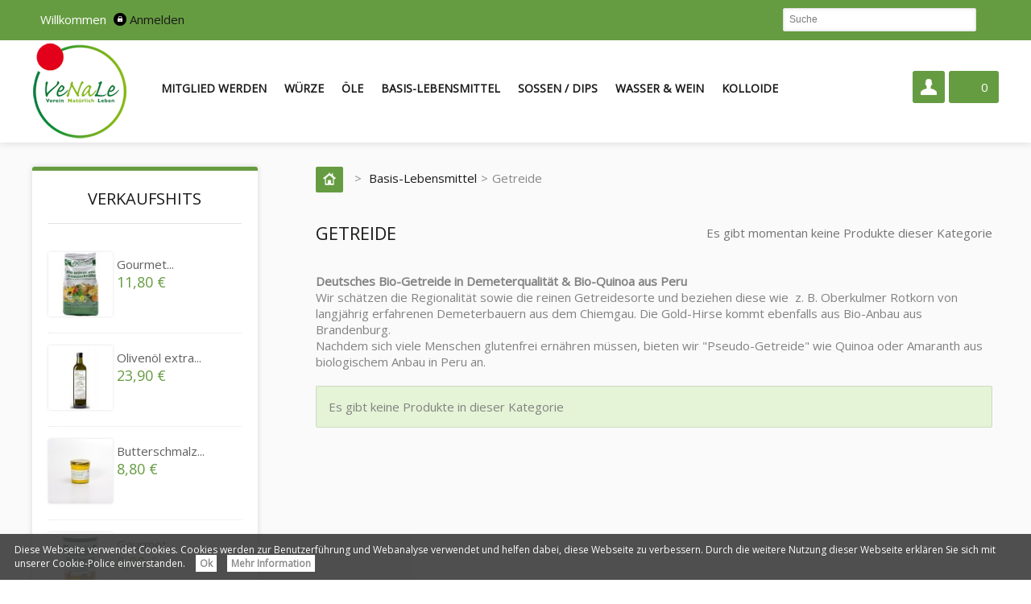

--- FILE ---
content_type: text/html; charset=utf-8
request_url: https://venale-shop.de/51-getreide
body_size: 9247
content:
<!DOCTYPE html PUBLIC "-//W3C//DTD XHTML 1.1//EN" "http://www.w3.org/TR/xhtml11/DTD/xhtml11.dtd"><html xmlns="http://www.w3.org/1999/xhtml" xml:lang="de">	

<head>		
<title>oberkulmer rotkorn, Demeter, getreide - Verein Nat&uuml;rlich Leben e.V. Shop</title>

		
<meta name="description" content="Deutsches Bio-Getreide in Demeterqualität &amp;amp; Bio-Quinoa aus Peru
Wir schätzen die Regionalität sowie die reinen Getreidesorte und beziehen diese wie  z. B. Oberkulmer Rotkorn von langjährig erfahrenen Demeterbauern aus dem Chiemgau. Die Gold-Hirse kommt ebenfalls aus Bio-Anbau aus Brandenburg.
Nachdem sich viele Menschen glutenfrei ernähren müssen, bieten wir &quot;Pseudo-Getreide&quot; wie Quinoa oder Amaranth aus biologischem Anbau in Peru an." />

	
<meta content="width=device-width, minimum-scale=1.0, maximum-scale=1.0;" name="viewport"> 
<meta name="viewport" content="width=device-width, initial-scale=1.0"/>
	
<meta http-equiv="Content-Type" content="application/xhtml+xml; charset=utf-8" />		
<meta http-equiv="content-language" content="de" />		
<meta name="generator" content="PrestaShop" />		
<meta name="robots" content="index,follow" />		
<link rel="icon" type="image/vnd.microsoft.icon" href="/img/favicon.ico?1709886132" />		
<link rel="shortcut icon" type="image/x-icon" href="/img/favicon.ico?1709886132" />	
<link href='https://fonts.googleapis.com/css?family=Oswald' rel='stylesheet' type='text/css'> 
<link href='https://fonts.googleapis.com/css?family=Open+Sans' rel='stylesheet' type='text/css'>	 


<script type="text/javascript" src="https://ajax.googleapis.com/ajax/libs/jquery/1/jquery.min.js"></script>

<script type="text/javascript">
$(document).ready( function () {
    // On cache les sous-menus :
    $(".navigation div.subMenu").hide();
    // On s�lectionne tous les items de liste portant la classe "toggleSubMenu"

    // et on remplace l'�l�ment span qu'ils contiennent par un lien :
    $(".navigation div.toggleSubMenu span").each( function () {
        // On stocke le contenu du span :
        var TexteSpan = $(this).text();
        $(this).replaceWith('<a href="" title="' + TexteSpan + '"><h4>' + TexteSpan + '</h4><\/a>') ;
    } ) ;

    // On modifie l'�v�nement "click" sur les liens dans les items de liste
    // qui portent la classe "toggleSubMenu" :
    $(".navigation div.toggleSubMenu > a").click( function () {
        // Si le sous-menu �tait d�j� ouvert, on le referme :
        if ($(this).next("div.subMenu:visible").length != 0) {
            $(this).next("div.subMenu").slideUp("normal");
        }
        // Si le sous-menu est cach�, on ferme les autres et on l'affiche :
        else {
            $(".navigation div.subMenu").slideUp("normal");
            $(this).next("div.subMenu").slideDown("normal");
        }
        // On emp�che le navigateur de suivre le lien :
        return false;
    });    


} ) ;
</script>

<script type="text/javascript">
	$(document).ready(function() {
		if (!!$.prototype.fancybox) {
			$("a.iframe").fancybox({
			'type': 'iframe',
			'width': 600,
			'height': 600
		});
		}
	});
</script>

<script type="text/javascript">			
var baseDir = 'https://venale-shop.de/';			
var baseUri = 'https://venale-shop.de/';			
var static_token = '83c9ab9294ff2544d3b504ba0debc87a';			
var token = '3c63fa27d3ae3fee7e7cd6fc11a39d47';			
var priceDisplayPrecision = 2;			
var priceDisplayMethod = 0;			
var roundMode = 2;		
</script>	  

	

<link href="/themes/biosanysix/css/grid_prestashop.css" rel="stylesheet" type="text/css" media="all" />	
<link href="/themes/biosanysix/css/global.css" rel="stylesheet" type="text/css" media="all" />	
<link href="/js/jquery/plugins/fancybox/jquery.fancybox.css" rel="stylesheet" type="text/css" media="all" />	
<link href="/themes/biosanysix/css/product_list.css" rel="stylesheet" type="text/css" media="all" />	
<link href="/themes/biosanysix/css/category.css" rel="stylesheet" type="text/css" media="all" />	
<link href="/themes/biosanysix/css/scenes.css" rel="stylesheet" type="text/css" media="all" />	
<link href="/themes/biosanysix/css/modules/blocksearch/blocksearch.css" rel="stylesheet" type="text/css" media="all" />	
<link href="/js/jquery/plugins/autocomplete/jquery.autocomplete.css" rel="stylesheet" type="text/css" media="all" />	
<link href="/themes/biosanysix/css/modules/blocksocial/blocksocial.css" rel="stylesheet" type="text/css" media="all" />	
<link href="/themes/biosanysix/css/modules/blockspecials/blockspecials.css" rel="stylesheet" type="text/css" media="all" />	
<link href="/themes/biosanysix/css/modules/blockcms/blockcms.css" rel="stylesheet" type="text/css" media="all" />	
<link href="/themes/biosanysix/css/modules/blockcontactinfos/blockcontactinfos.css" rel="stylesheet" type="text/css" media="all" />	
<link href="/themes/biosanysix/css/modules/homefeatured/homefeatured.css" rel="stylesheet" type="text/css" media="all" />	
<link href="/themes/biosanysix/css/modules/blocknewsletter/blocknewsletter.css" rel="stylesheet" type="text/css" media="all" />	
<link href="/modules/minicslider/views/js/plugins/nivo-slider/nivo-slider.css" rel="stylesheet" type="text/css" media="all" />	
<link href="/themes/biosanysix/css/modules/blockpaymentlogo/blockpaymentlogo.css" rel="stylesheet" type="text/css" media="all" />	
<link href="/themes/biosanysix/css/modules/newproducts/newproducts.css" rel="stylesheet" type="text/css" media="all" />	
<link href="/themes/biosanysix/css/modules/blockviewed/blockviewed.css" rel="stylesheet" type="text/css" media="all" />	
<link href="/themes/biosanysix/css/modules/blockwishlist/blockwishlist.css" rel="stylesheet" type="text/css" media="all" />	
<link href="/themes/biosanysix/css/modules/blocktopmenu/css/superfish-modified.css" rel="stylesheet" type="text/css" media="all" />	
<link href="/themes/biosanysix/css/modules/blockuserinfo/blockuserinfo.css" rel="stylesheet" type="text/css" media="all" />	
<link href="/modules/paypal/views/css/paypal.css" rel="stylesheet" type="text/css" media="all" />	
<link href="/modules/pureproductpictograms/views/css/front/pureproductpictograms.css" rel="stylesheet" type="text/css" media="all" />	
<link href="/modules/advancedeucompliance/views/css/aeuc_front.css" rel="stylesheet" type="text/css" media="all" />	
<link href="/themes/biosanysix/css/modules/blockcart/blockcart.css" rel="stylesheet" type="text/css" media="all" />	
<link href="/themes/biosanysix/css/modules/blockmyaccountfooter/blockmyaccount.css" rel="stylesheet" type="text/css" media="all" />	
<link href="/modules/cookielaw/views/css/cookielaw.css" rel="stylesheet" type="text/css" media="all" />	
	
<script type="text/javascript" src="/js/jquery/jquery-1.11.0.min.js"></script>	
<script type="text/javascript" src="/js/jquery/jquery-migrate-1.2.1.min.js"></script>	
<script type="text/javascript" src="/js/jquery/plugins/jquery.easing.js"></script>	
<script type="text/javascript" src="/js/tools.js"></script>	
<script type="text/javascript" src="/js/jquery/plugins/fancybox/jquery.fancybox.js"></script>	
<script type="text/javascript" src="/themes/biosanysix/js/products-comparison.js"></script>	
<script type="text/javascript" src="/js/jquery/plugins/autocomplete/jquery.autocomplete.js"></script>	
<script type="text/javascript" src="/modules/minicslider/views/js/plugins/nivo-slider/jquery.nivo.slider.pack.js"></script>	
<script type="text/javascript" src="/modules/blockwishlist/js/ajax-wishlist.js"></script>	
<script type="text/javascript" src="/modules/blocktopmenu/js/hoverIntent.js"></script>	
<script type="text/javascript" src="/modules/blocktopmenu/js/superfish-modified.js"></script>	
<script type="text/javascript" src="/modules/cookielaw/views/js/cookielaw.js"></script>	
 	


<script type="text/javascript" src="https://venale-shop.de/themes/biosanysix/js/jquery.carouFredSel-6.2.1-packed.js"></script>		

<script defer type="text/javascript">/*
 *
 *  2007-2022 PayPal
 *
 *  NOTICE OF LICENSE
 *
 *  This source file is subject to the Academic Free License (AFL 3.0)
 *  that is bundled with this package in the file LICENSE.txt.
 *  It is also available through the world-wide-web at this URL:
 *  http://opensource.org/licenses/afl-3.0.php
 *  If you did not receive a copy of the license and are unable to
 *  obtain it through the world-wide-web, please send an email
 *  to license@prestashop.com so we can send you a copy immediately.
 *
 *  DISCLAIMER
 *
 *  Do not edit or add to this file if you wish to upgrade PrestaShop to newer
 *  versions in the future. If you wish to customize PrestaShop for your
 *  needs please refer to http://www.prestashop.com for more information.
 *
 *  @author 2007-2022 PayPal
 *  @author 202 ecommerce <tech@202-ecommerce.com>
 *  @copyright PayPal
 *  @license http://opensource.org/licenses/osl-3.0.php Open Software License (OSL 3.0)
 *
 */


    

function updateFormDatas()
{
	var nb = $('#quantity_wanted').val();
	var id = $('#idCombination').val();

	$('.paypal_payment_form input[name=quantity]').val(nb);
	$('.paypal_payment_form input[name=id_p_attr]').val(id);
}
	
$(document).ready( function() {
    
		var baseDirPP = baseDir.replace('http:', 'https:');
		
	if($('#in_context_checkout_enabled').val() != 1)
	{
        $(document).on('click','#payment_paypal_express_checkout', function() {
			$('#paypal_payment_form_cart').submit();
			return false;
		});
	}


	var jquery_version = $.fn.jquery.split('.');
	if(jquery_version[0]>=1 && jquery_version[1] >= 7)
	{
		$('body').on('submit',".paypal_payment_form", function () {
			updateFormDatas();
		});
	}
	else {
		$('.paypal_payment_form').live('submit', function () {
			updateFormDatas();
		});
	}

	function displayExpressCheckoutShortcut() {
		var id_product = $('input[name="id_product"]').val();
		var id_product_attribute = $('input[name="id_product_attribute"]').val();
		$.ajax({
			type: "GET",
			url: baseDirPP+'/modules/paypal/express_checkout/ajax.php',
			data: { get_qty: "1", id_product: id_product, id_product_attribute: id_product_attribute },
			cache: false,
			success: function(result) {
				if (result == '1') {
					$('#container_express_checkout').slideDown();
				} else {
					$('#container_express_checkout').slideUp();
				}
				return true;
			}
		});
	}

	$('select[name^="group_"]').change(function () {
		setTimeout(function(){displayExpressCheckoutShortcut()}, 500);
	});

	$('.color_pick').click(function () {
		setTimeout(function(){displayExpressCheckoutShortcut()}, 500);
	});

    if($('body#product').length > 0) {
        setTimeout(function(){displayExpressCheckoutShortcut()}, 500);
    }
	
	
			

	var modulePath = 'modules/paypal';
	var subFolder = '/integral_evolution';

	var fullPath = baseDirPP + modulePath + subFolder;
	var confirmTimer = false;
		
	if ($('form[target="hss_iframe"]').length == 0) {
		if ($('select[name^="group_"]').length > 0)
			displayExpressCheckoutShortcut();
		return false;
	} else {
		checkOrder();
	}

	function checkOrder() {
		if(confirmTimer == false)
			confirmTimer = setInterval(getOrdersCount, 1000);
	}

	});


</script><script src="/modules/psmembership/views/js/ps_cart.js" type="text/javascript"></script>	
</head>		

<body id="category" class=" hide-right-column">	

	
	
		

<div id="header_court">
<div id="page_header">

<!-- Header -->			

<div id="header">		
 

<div id="header_right">	
	
<a id="header_logo" href="http://venale-shop.de/" title="Verein Nat&uuml;rlich Leben e.V. Shop">					
<img class="logo" src="https://venale-shop.de/img/my-shop-logo-1503556956.jpg" alt="Verein Nat&uuml;rlich Leben e.V. Shop" width="117" height="120"  />				
</a> 				
<!-- Block search module TOP -->

<div id="search_block_top">	

<form method="get" action="https://venale-shop.de/search" id="searchbox">		


		
<label for="search_query_top">

<!-- image on background -->

</label>			
<input type="hidden" name="controller" value="search" />			
<input type="hidden" name="orderby" value="position" />			
<input type="hidden" name="orderway" value="desc" />	

<div class="fond-search">	

<input class="search_query" type="text" id="search_query_top" name="search_query" onfocus="javascript:if(this.value=='Suche')this.value='';" onblur="javascript:if(this.value=='')this.value='Suche';" value="Suche" />
<input type="submit" name="submit_search" value="" class="buttonnier" />	
</div>



</form>

</div>

<script type="text/javascript">
// <![CDATA[
$('document').ready(function() {

	var $input = $("#search_query_top");

	$input.autocomplete(
	'https://venale-shop.de/search',
	{
		minChars: 3,
		max: 10,
		width: 500,
		selectFirst: false,
		scroll: false,
		dataType: "json",
		formatItem: function(data, i, max, value, term) {
			return value;
		},
		parse: function(data) {
			var mytab = [];
			for (var i = 0; i < data.length; i++)
				mytab[mytab.length] = { data: data[i], value: data[i].cname + ' > ' + data[i].pname };
			return mytab;
		},
		extraParams: {
			ajaxSearch: 1,
			id_lang: 2
		}
	})
	.result(function(event, data, formatted) {
		$input.val(data.pname);
		document.location.href = data.product_link;
	});
});
// ]]>
</script>

<script type="text/javascript">
// <![CDATA[
function tryToCloseInstantSearch()
{
	var $oldCenterColumn = $('#old_center_column');
	if ($oldCenterColumn.length > 0)
	{
		$('#center_column').remove();
		$oldCenterColumn.attr('id', 'center_column').show();
		return false;
	}
}

instantSearchQueries = [];
function stopInstantSearchQueries()
{
	for(var i=0; i<instantSearchQueries.length; i++) {
		instantSearchQueries[i].abort();
	}
	instantSearchQueries = [];
}

$('document').ready(function() {

	var $input = $("#search_query_top");

	$input.on('keyup', function() {
		if ($(this).val().length > 4)
		{
			stopInstantSearchQueries();
			instantSearchQuery = $.ajax({
				url: 'https://venale-shop.de/search',
				data: {
					instantSearch: 1,
					id_lang: 2,
					q: $(this).val()
				},
				dataType: 'html',
				type: 'POST',
				headers: { "cache-control": "no-cache" },
				async: true,
				cache: false,
				success: function(data){
					if($input.val().length > 0)
					{
						tryToCloseInstantSearch();
						$('#center_column').attr('id', 'old_center_column');
						$('#old_center_column').after('<div id="center_column" class="' + $('#old_center_column').attr('class') + '">'+data+'</div>').hide();
						// Button override
						ajaxCart.overrideButtonsInThePage();
						$("#instant_search_results a.close").on('click', function() {
							$input.val('');
							return tryToCloseInstantSearch();
						});
						return false;
					}
					else
						tryToCloseInstantSearch();
				}
			});
			instantSearchQueries.push(instantSearchQuery);
		}
		else
			tryToCloseInstantSearch();
	});
});
// ]]>
</script>


<!-- /Block search module TOP -->
<!-- Block user information module HEADER -->

<div id="header_user"> 

<p class="userinfo">		
Willkommen		
			
<a href="https://venale-shop.de/my-account" class="login">Anmelden</a>		
	
</p>

<ul>	
	
		

<li id="shopping_cart">			
<a href="https://venale-shop.de/quick-order" title="Ihr Warenkorb">
		
<span class="ajax_cart_quantity hidden">0</span>			
<span class="ajax_cart_product_txt hidden">produkt</span>			
<span class="ajax_cart_product_txt_s hidden">produkte</span>			
				
<span class="ajax_cart_total hidden">					
						
						
0,00 €					
				
</span>			
			
<span class="ajax_cart_no_product">0</span>		
</a>
</li>		

			

<li class="your_account">
<a href="https://venale-shop.de/my-account" title="Ihr Konto"></a>
</li>

</ul>	



</div>

<!-- /Block user information module HEADER -->	
</div>	

<!-- Menu -->	

<div class="sf-contener clearfix">		

<ul class="sf-menu clearfix">	
		
<li><a href="https://venale-shop.de/10-mitglied-werden" title="Mitglied werden">Mitglied werden</a></li><li><a href="https://venale-shop.de/3-w&uuml;rze" title="Würze">Würze</a><ul><li><a href="https://venale-shop.de/36-angebote" title="Angebote">Angebote</a></li><li><a href="https://venale-shop.de/33-streuw&uuml;rze-und-gem&uuml;sebr&uuml;he" title="Streuwürze und Gemüsebrühe">Streuwürze und Gemüsebrühe</a></li><li><a href="https://venale-shop.de/32-gew&uuml;rzzubereitungen" title="Gewürzzubereitungen">Gewürzzubereitungen</a></li><li><a href="https://venale-shop.de/35-salzlose-gew&uuml;rzzubereitungen" title="salzlose Gewürzzubereitungen">salzlose Gewürzzubereitungen</a></li><li><a href="https://venale-shop.de/34-kr&auml;utersalze-und-halitsalz" title="Kräutersalze und Halitsalz">Kräutersalze und Halitsalz</a></li></ul></li><li><a href="https://venale-shop.de/4-ole" title="Öle">Öle</a><ul><li><a href="https://venale-shop.de/45-angebote" title="Angebote">Angebote</a></li><li><a href="https://venale-shop.de/44-ghee" title="Ghee">Ghee</a></li><li><a href="https://venale-shop.de/43-kokos&ouml;l-und-kokosmilch" title="Kokosöl und Kokosmilch">Kokosöl und Kokosmilch</a></li><li><a href="https://venale-shop.de/42-olivenol" title="Olivenöl">Olivenöl</a></li><li><a href="https://venale-shop.de/95-essig" title="Essig">Essig</a></li></ul></li><li><a href="https://venale-shop.de/5-basis-lebensmittel" title="Basis-Lebensmittel">Basis-Lebensmittel</a><ul><li><a href="https://venale-shop.de/56-angebote" title="Angebote">Angebote</a></li><li><a href="https://venale-shop.de/55-bratlingsmischungen" title="Bratlingsmischungen">Bratlingsmischungen</a></li><li class="sfHoverForce"><a href="https://venale-shop.de/51-getreide" title="Getreide">Getreide</a></li><li><a href="https://venale-shop.de/52-hulsenfruchte" title="Hülsenfrüchte">Hülsenfrüchte</a></li><li><a href="https://venale-shop.de/53-nudeln" title="Nudeln">Nudeln</a></li><li><a href="https://venale-shop.de/71-nusse-und-saaten" title="Nüsse und Saaten">Nüsse und Saaten</a></li><li><a href="https://venale-shop.de/75-s&uuml;sser-genuss" title="Süsser Genuss">Süsser Genuss</a></li></ul></li><li><a href="https://venale-shop.de/6-sossen-dips" title="Soßen / Dips">Soßen / Dips</a><ul><li><a href="https://venale-shop.de/63-dips" title="Dips">Dips</a></li><li><a href="https://venale-shop.de/61-nudelsosse-sugo" title="Nudelsoße/Sugo">Nudelsoße/Sugo</a></li><li><a href="https://venale-shop.de/64-pestos" title="Pestos">Pestos</a></li><li><a href="https://venale-shop.de/66-brotaufstriche" title="Brotaufstriche">Brotaufstriche</a></li></ul></li><li><a href="https://venale-shop.de/7-wasser-wein" title="Wasser & Wein">Wasser & Wein</a><ul><li><a href="https://venale-shop.de/74-angebote" title="Angebote ">Angebote </a></li><li><a href="https://venale-shop.de/73-bio-wein-vegan" title="Bio-Wein vegan">Bio-Wein vegan</a></li><li><a href="https://venale-shop.de/72-wasser-veredeln" title="Wasser veredeln ">Wasser veredeln </a></li></ul></li><li><a href="https://venale-shop.de/9-kolloide" title="Kolloide">Kolloide</a><ul><li><a href="https://venale-shop.de/91-kolloide-wasserbasis" title="Kolloide (Wasserbasis) ">Kolloide (Wasserbasis) </a></li><li><a href="https://venale-shop.de/92-kolloidale-&ouml;le" title="Kolloidale Öle ">Kolloidale Öle </a></li><li><a href="https://venale-shop.de/93-photonenpulver" title="Photonenpulver">Photonenpulver</a></li><li><a href="https://venale-shop.de/96-monoatomische-elemente" title="Monoatomische Elemente">Monoatomische Elemente</a></li></ul></li>			
	
	
</ul>	
	
<div class="sf-right">&nbsp;</div>	

<!--/ Menu -->
		


	



<!-- MODULE Block cart -->

<div id="cart_block" class="block exclusive">	
<div class="details-border"></div>
<h4>		
<a href="https://venale-shop.de/quick-order">Warenkorb</a>		
	
</h4>	

<div class="block_content">
	
<!-- block summary -->	

<div id="cart_block_summary" class="collapsed">		
<span class="ajax_cart_quantity" style="display:none;">0</span>		
<span class="ajax_cart_product_txt_s" style="display:none">Produkte </span>		
<span class="ajax_cart_product_txt" >Produkt </span>		
<span class="ajax_cart_total" style="display:none">0,00 €</span>		
<span class="ajax_cart_no_product" >(Leer)</span>	
</div>	

<!-- block list of products -->	

<div id="cart_block_list" class="expanded">	
		

<p  id="cart_block_no_products">Keine Produkte</p>	
				

<p id="cart-prices">	
		
<span id="cart_block_shipping_cost" class="price ajax_cart_shipping_cost">0,00 €</span>			
<span>Versand</span>			
<br/>			
			
				
<span id="cart_block_tax_cost" class="price ajax_cart_tax_cost">0,00 €</span>				
<span>Steuer</span>				
<br/>			
			
<span id="cart_block_total" class="price ajax_block_cart_total">0,00 €</span>			
<span>Insgesamt</span>	
	
</p>		

			
				

<p id="cart-price-precisions">					
Preise inkl. MwSt.				
</p>			

			
		
		

<p id="cart-buttons">			
			
<a href="https://venale-shop.de/quick-order" id="button_order_cart" class="exclusive_large" title="Bestellen"><span></span>Bestellen</a>		
</p>	

</div>	

</div>
</div>

<!-- /MODULE Block cart -->
			
</div>			
</div>

</div>	
</div>

			
<div id="page" class="container_9 clearfix">

<div id="columns" class="grid_9 alpha omega clearfix">				

<!-- Left -->				

<div id="left_column" class="column grid_2 alpha">					
<!-- MODULE Block best sellers --> 

<div id="best-sellers_block_right" class="block products_block">

<h4><a href="https://venale-shop.de/best-sales">Verkaufshits</a></h4>

<div class="block_content">

<ul class="product_images">	

<li class="first_item clearfix"> 

<a href="https://venale-shop.de/home/2-gourmet-streuwürze-u-gemüsebrühe-pfiffikuss-450g-beutel.html" title="" class="content_img clearfix">
<img src="https://venale-shop.de/250-small/gourmet-streuwürze-u-gemüsebrühe-pfiffikuss-450g-beutel.jpg" height="98" width="98" alt="" />
</a>

<p>
Gourmet...
<br />
<span class="price">11,80 €</span>
</p>

</li>	

<li class="item clearfix"> 

<a href="https://venale-shop.de/home/128-olivenöl-extra-vergine-aus-italien-750ml-region-molise.html" title="Oliven&ouml;l extra vergine_Molise" class="content_img clearfix">
<img src="https://venale-shop.de/333-small/olivenöl-extra-vergine-aus-italien-750ml-region-molise.jpg" height="98" width="98" alt="Oliven&ouml;l extra vergine_Molise" />
</a>

<p>
Oliven&ouml;l extra...
<br />
<span class="price">23,90 €</span>
</p>

</li>	

<li class="item clearfix"> 

<a href="https://venale-shop.de/home/278-butterschmalz-ghee-aus-der-sommermilch-2025-250g.html" title="" class="content_img clearfix">
<img src="https://venale-shop.de/429-small/butterschmalz-ghee-aus-der-sommermilch-2025-250g.jpg" height="98" width="98" alt="" />
</a>

<p>
Butterschmalz...
<br />
<span class="price">8,80 €</span>
</p>

</li>	

<li class="last_item clearfix"> 

<a href="https://venale-shop.de/home/1-gourmet-streuwürze-u-gemüsebrühe-pfiffikuss-250g-dose.html" title="" class="content_img clearfix">
<img src="https://venale-shop.de/249-small/gourmet-streuwürze-u-gemüsebrühe-pfiffikuss-250g-dose.jpg" height="98" width="98" alt="" />
</a>

<p>
Gourmet...
<br />
<span class="price">8,90 €</span>
</p>

</li>	

 

</ul> 

<p>
<a href="https://venale-shop.de/best-sales" title="Alle Verkaufshits" class="more_large">Alle Verkaufshits</a>
</p>

</div>

</div> 

<!-- /MODULE Block best sellers -->
				
</div>				

<!-- Center -->
<div id="center_column" class="grid_5">

	  

	


<!-- Breadcrumb -->


<div class="breadcrumb">	

<a href="http://venale-shop.de/" title="zur&uuml;ck zu Startseite">
<span class="returnhome"></span>
</a>

		
<span class="navigation-pipe" >&gt;</span>
		
			
<a href="https://venale-shop.de/5-basis-lebensmittel" title="Basis-Lebensmittel" data-gg="">Basis-Lebensmittel</a><span class="navigation-pipe">></span>Getreide	
	
	

</div>

<!-- /Breadcrumb -->


	
		

<h1>			
Getreide<span class="category-product-count">
	
Es gibt momentan keine Produkte dieser Kategorie
</span>		
</h1>		

			

<!-- Category image -->			
		
		
			
<div class="cat_desc"><p><strong>Deutsches Bio-Getreide in Demeterqualität &amp; Bio-Quinoa aus Peru<br /></strong></p>
<p>Wir schätzen die Regionalität sowie die reinen Getreidesorte und beziehen diese wie  z. B. Oberkulmer Rotkorn von langjährig erfahrenen Demeterbauern aus dem Chiemgau. Die Gold-Hirse kommt ebenfalls aus Bio-Anbau aus Brandenburg.</p>
<p>Nachdem sich viele Menschen glutenfrei ernähren müssen, bieten wir "Pseudo-Getreide" wie Quinoa oder Amaranth aus biologischem Anbau in Peru an.</p></div>		
		
		
				
<p class="warning">Es gibt keine Produkte in dieser Kategorie</p>			
	


	
		

		

</div>

<!-- Right -->				

<div id="right_column" class="column grid_2 omega">					
				
</div>			
</div>

</div>

<!-- Footer -->	
		
<div id="footer_court">
<div id="page_footer"> 
<div id="footer" class="grid_9 alpha omega clearfix"><div id="social_block" class="navigation">	

<span class="phonenumber">Rufen Sie uns an</span>
<span class="phonepic"></span> 
<span class="number">+49 (0) 80 52 - 957 96 06 </span>


<span class="socialicons">  

</span>
	
</div>	

<!-- Block myaccount module -->

<div class="block_myaccount navigation">

<div class="toggleSubMenu">	

<span>Ihr Kundenbereich</span>	

<div class="block_content subMenu">		

<ul>			
<li>
			<a href="https://venale-shop.de/my-account" class="login">Anmelden</a>
	</li>
<li><a href="https://venale-shop.de/order">Warenkorb</a></li>
<li><a href="https://venale-shop.de/order-history" title="">Ihre Bestellungen</a></li>

			

<li><a href="https://venale-shop.de/addresses" title="">Ihre Adressen</a></li>			
<li><a href="https://venale-shop.de/identity" title="">Ihre persönlichen Daten</a></li>			
<li><a href="https://venale-shop.de/discount" title="">Ihre Gutscheine</a></li>
<!-- Zahlungs-Logos -->
<li>Zahlungsarten</li>
<li><img src="/themes/biosanysix/img/zahlungs_logo_235.jpg" alt="Zahlungsarten" title="Zahlungsarten" /></li>
<!-- /Zahlungs-Logos -->
	
	
		
</ul>		

</div>
</div>
</div>

<!-- /Block myaccount module -->	

<!-- MODULE Block footer -->	

<div class="block_various_links navigation" id="block_various_links_footer">

<div class="toggleSubMenu">			

<span>Informationen</span>	

<div class="block_content subMenu">

<ul>			

<li class="first_item"><a href="https://venale-shop.de/prices-drop" title="Sonderangebote">Sonderangebote</a></li>
			


				
					
<li class="item"><a href="https://venale-shop.de/content/6-impressum" title="Impressum">Impressum</a></li>				
			
				
					
<li class="item"><a href="https://venale-shop.de/content/3-agbs" title="Allgemeine Gesch&auml;ftsbedingungen">Allgemeine Gesch&auml;ftsbedingungen</a></li>				
			
				
					
<li class="item"><a href="https://venale-shop.de/content/2-datenschutz" title="Datenschutz">Datenschutz</a></li>				
			
				
					
<li class="item"><a href="https://venale-shop.de/content/5-widerrufsbelehrung" title="Widerrufsbelehrung">Widerrufsbelehrung</a></li>				
			
				
					
<li class="item"><a href="https://venale-shop.de/content/7-versand" title="Versand">Versand</a></li>				
			
			
	

</ul>	

<a href="https://www.venale.de/" target="_blank">Über uns</a><table><tbody><tr><td><img src="/img/cms/de-oeko.jpg" alt="Zertifiziert nach DE-ÖKO-037" width="70" /></td>
<td><p style="font-size:90%;">Zertifiziert nach<br />DE-ÖKO-037</p></td>
</tr></tbody></table>	
</div>	
</div>
</div>
<!-- /MODULE Block footer -->
<!-- MODULE Block contact infos -->
<div id="block_contact_infos" class="navigation">	
<div class="toggleSubMenu">	
	<span>Kontakt</span>	 
<div class="block_content subMenu">
	<ul>
		<li><strong>Verein Natürlich Leben e.V.</strong></li>		<li><pre>Niesberg 9
D-83112 Frasdorf
Fax +49 (0)80 52 - 957 96 07
</pre></li>		<li>Tel: +49 (0)80 52 - 957 96 06</li>		<li>Email: <a href="&#109;&#97;&#105;&#108;&#116;&#111;&#58; %69%6e%66%6f@%76%65%6e%61%6c%65.%64%65" >&#x20;&#x69;&#x6e;&#x66;&#x6f;&#x40;&#x76;&#x65;&#x6e;&#x61;&#x6c;&#x65;&#x2e;&#x64;&#x65;</a></li>	</ul>
</div>
</div>
</div>
<!-- /MODULE Block contact infos --> 
<div class="cookielaw-alert cookielaw-default cookielaw-fixed-bottom " style="background-color: #3b3b3b;color: #ffffff;">
	<div class="cookielaw-alert-container">
		<div class="cookielaw-alert-text text-center">Diese Webseite verwendet Cookies. Cookies werden zur Benutzerf&uuml;hrung und Webanalyse verwendet und helfen dabei, diese Webseite zu verbessern. Durch die weitere Nutzung dieser Webseite erkl&auml;ren Sie sich mit unserer Cookie-Police einverstanden.			
			<a href="#" class="btn btn-secondary  cookielaw-alert-close"><span>Ok</span></a>
						<a href="https://venale-shop.de/content/2-datenschutz" class="btn btn-primary cookielaw-more-information"><span>Mehr Information</span></a>
					</div>
	</div>
</div>

</div>
<div id="bottom_footer">

<ul>  

<li class="footer_link_copyright">2017 &copy; VeNaLe Verein Nat&uuml;rlich Leben e.V.</li> 
<span></span>
<li class="footer_link_stores"><a href="https://venale-shop.de/stores" title="Venale Shop">Venale Shop</a></li>
<span></span>
<li class="footer_link_contact"><a href="https://venale-shop.de/contact-form" title="Kontakt ">Kontakt </a></li>	
<span></span>
<li class="footer_link_sitemap"><a href="https://venale-shop.de/sitemap" title="Sitemap">Sitemap</a></li>




</ul>


</div> 		
</div> 	

</div>
</body></html>

--- FILE ---
content_type: text/css
request_url: https://venale-shop.de/themes/biosanysix/css/global.css
body_size: 38751
content:
/* ##################################################################################################
	PRESTASHOP CSS
################################################################################################## */

@import url("grid_prestashop.css");

img.scale-with-grid { max-width: 100%; height: auto; }	


/* ##################################################################################################
	MEDIA QUERIES
################################################################################################## */	 

/* ****************************************************************************
	Large desktop
**************************************************************************** */

    @media only screen and (min-width: 1200px) {

blockquote {display:inline-block; margin-top:40px; margin-bottom:40px; background-color:#669c41;  background-color:#e1011b; color:#fff; font-weight:700; border-radius:3px; margin-top:20px;}
blockquote p {padding:5px 20px 20px 20px; color:#fff; font-weight:400; text-transform:none; letter-spacing:1px;}


.container_9 {width: 1200px;margin-left: auto;margin-right: auto;}
.container_9 .grid_2 {margin-right: 6%;}
.container_9 .grid_5 {width:70%;margin-left: 0;margin-right: 0;}
#page_header {width: 1200px;}
#header {width: 1200px;}
#footer {width: 1200px;}
#page_footer {width: 1200px;}
#bottom_footer {width: 1200px;}
#featured-products_block_center li.feat, #new-products_block_center li.feat {margin-right: 25px; width: 252px !important; height: auto !important}
#featured-products_block_center li.new, #new-products_block_center li.new {margin-right: 25px; width: 252px !important; height: auto !important}
#featured-products_block_center .product_image img, #new-products_block_center .product_image img {width: 250px; height: 250px} 

.block_myaccount {width: 23.5%;margin: 20px 2% 0 0;float: left;}
#footer .block_various_links {width: 23.5%;margin:20px 2% 0 0;} 
#social_block {clear: both;float: left;margin: -70px 0 0;width: 100%;} 
#social_block span.socialicons { float: right;}
#newsletter_footer {float:left;width: 23.5%;padding: 20px 0 0 0;}
#block_contact_infos {width: 23.5%;margin:20px 2% 0 0}
#footer {margin-top: 10px;height: 437px;}	
#footer_court {height: 425px;margin-top: 20px} 
#footer_court {border-bottom: 80px solid #322C29;}	
#bottom_footer li {float: left;padding: 10px 10px;}
#bottom_footer li.footer_link_powered {float: right;}
#bottom_footer span {display: block;}
#header_right #search_block_top .search_query {width: 224px;} 
#header_user p.userinfo {float: left;margin: -101px 0 0 -107px;}
#header_user ul {margin-top: 60px}	
.sf-menu {margin: -90px 0 20px 150px;width: 800px;}
#header_right #search_block_top {top:-40px;} 

#header_logo {margin-top: 3px;}
.sf-menu {height: 40px;}
.sf-menu li {float: left;}
.sf-menu li li {width:200px;}
#header_user li {float: right;margin: -22px 0 0 5px} 

#currencies_lang_curr {margin: 93px 10px 0 0;float: right;}
#currencies_block_top {margin: 93px 0 0;float: right;}
@-moz-document url-prefix() { #currencies_lang_curr {margin: 83px 10px 0 0;float: right;} }
@-moz-document url-prefix() { #currencies_block_top {margin: 83px 0 0;float: right;} }

	
#footer h4,
#footer h4 a {padding-left: 0;}	
#footer div.subMenu {display: block !important}
#footer h4,
#footer h4 a {margin-bottom: 20px; color: #1B1A19;}
#featured-products_block_center h5 {margin: 5px 0;line-height: 30px;} 
#featured-products_block_center .price_container {margin-top: 5px;}	
#bottom_footer li {color: whitesmoke;} 
#border_block {margin: 10px 0} 
.theme-default .nivo-controlNav {float: right;}
#bottom_footer li.footer_link_copyright {padding: 10px 10px 10px 0;}
#bottom_footer span {margin-top: 14px;background: url("../img/biosany/space-bottom-footer.png") repeat-y;}
#bottom_footer {margin: 0 auto;}
#bottom_footer li a:hover {color: white;}
.nivo-directionNav a {top:40%;}
ul#product_list {width: 104%;} 
ul#product_list li {margin-left: 31px;width: 232px; float: left;} 
ul#product_list a.product_image img {height: 230px; width: 230px;}	 
ul.pagination li {display: inline;}	
.brand_carousel img {width: 150px;height: 150px;}
a.prev {top:68px;}
a.next {top:68px;}
ul#manufacturers_list li h3 span, ul#suppliers_list li h3 span {float: right; margin: -7px 0 0 0;}	
ul#manufacturers_list li a.right_side, ul#suppliers_list li a.right_side {margin: -6px 0 0 5px;}
ul#manufacturers_list li img, ul#suppliers_list li img {float: left;margin-right: 20px;}
ul#manufacturers_list li a.lnk_img, ul#suppliers_list li a.lnk_img {float: left;}  

#productscategory_scroll_right, #crossselling_scroll_right {float: right; margin-top: -47px; margin-right: 5px;}
#productscategory_scroll_left, #crossselling_scroll_left {float: right; margin-top: -47px; margin-right: 40px;}
#productscategory_list li, #crossselling_list li {margin: 0 30px 30px 0;}
h2.productscategory_h2 {padding: 25px 0;}

#pb-left-column {width: 715px; margin: 0 0 20px 35px;}
#pb-left-column #haut ul li {float: left; width: 33.33%}
#pb-left-column #bas {padding: 10px}
#pb-right-column  #image-block img {height: 450px; width: 450px}
#pb-right-column #views_block {width: 450px;} 
#pb-right-column {width: 450px}
#thumbs_list {width: 370px; left: 42px;} 
#pb-left-column  #buy_block label {width:110px;display:inline-block;}
.our_price_display {font-size: 35px;}

ul.idTabs li {float: left;margin-right: 5px}	
h2.productscategory_h2 {height: 40px;line-height: 40px;}
#product_comments_block_extra .comments_note span.read {float: left; margin: 0 0 0 10px}
#product_comments_block_extra .comments_note {clear: both; height: 40px; line-height: 40px;}
#product_comments_block_extra .comments_advices {float: right; margin: 0 10px 0 0;}
#new_comment_form {width: 585px;}
#new_comment_form .product .product_desc {margin-left: 15px; width: 300px;}	
#new_comment_form #criterions_list li {padding-left: 20px}
#new_comment_form input[type=text] {width: 540px;} 
#new_comment_form textarea {width: 540px;}
#new_comment_form .product img {height: 210px; width: 210px;} 
#product_comments_block_tab div.comment div.comment_details {float: left;overflow:hidden;width: 80%}
#product_comments_block_tab div.comment div.comment_author {float: left;padding-right:2%;width: 18%;line-height:20px}
#send_friend_form .product .product_desc {margin-left: 15px; width: 300px;} 
#send_friend_form .product img {height: 210px;width: 210px;}
#send_friend_form {width: 585px;}  
.customizationUploadLine label {display:inline-block;width:350px;}
.customizationUploadLine textarea {width: 99%;}	
#product_comments_block_tab div.comment div.comment_details {float: left;overflow:hidden;width: 80%}
#product_comments_block_tab div.comment div.comment_author {float: left;padding-right:2%;width: 18%;line-height:18px}
#more_info_sheets ul#idTab4 li {margin-left: 7px;}	 
#create-account_form, #authentication #login_form {width: 49%;}
#create-account_form #email_create, #login_form #email, #login_form #passwd, #login_form #login_email, #login_form #login_passwd {width: 98%;}
#form_forgotpassword  p.text input {width: 360px;}
table.std,
table.table_block {padding: 25px;}
table.std th, table.table_block th {font-size: 15px; padding: 0 11px;}
div.store-small	{margin: 0 20px 20px 0; padding: 25px;}	
#contact p.text label, #contact p.select label, #contact p.select span, #contact p.textarea label {padding: 6px 15px; width: 200px; text-align: right;}
#contact p.text input, #contact p.select input {width: 300px;}
#contact p.textarea textarea {width: 400px;}
#contact p.submit input {margin-left: 234px;}
#contact p.select select {width: 200px;} 
#listpage_content {padding: 25px;} 
#account-creation_form p.radio span,
#account-creation_form p.text label,
#account-creation_form p.password label,
#account-creation_form p.select label,
#account-creation_form p.select span,
#account-creation_form p.textarea label { float: none;padding:6px 15px;width:370px;text-align:right} 
#account-creation_form p.text input,
#account-creation_form p.password input,
#account-creation_form p.select input {width: 360px;}
#account-creation_form span.form_info {margin:5px 0 0 405px;}
#account-creation_form p.checkbox input {margin-left: 405px;} 
#account-creation_form p.select select {width: 115px;}
#create-account_form {margin-right: 19px;height: 380px;}
#create-account_form, #authentication #login_form {height: 410px;}
#authentication #create-account_form fieldset,
#authentication #login_form fieldset {height: 300px;}
#my-account .myaccount_lnk_list li {float: left; width: 20%; height: 180px; margin: 0 2% 30px 0; padding: 15px;} 
#my-account .myaccount_lnk_list span.address-76, #my-account .myaccount_lnk_list span.cart-76,
#my-account .myaccount_lnk_list span.return-76,#my-account .myaccount_lnk_list span.slip-76,
#my-account .myaccount_lnk_list span.perso-76,#my-account .myaccount_lnk_list span.voucher-76,
#my-account .myaccount_lnk_list span.fidelity-76, #my-account .myaccount_lnk_list span.gift-76,
#my-account .myaccount_lnk_list span.favori-76, #my-account .myaccount_lnk_list span.referral-76 {height: 76px; width: 76px;}	
#my-account .myaccount_lnk_list li span, #my-account .myaccount_lnk_list li p {float: left; width: 170px; margin: 10px 0 10px 10px;}
#my-account #center_column p {clear: both} 
.details-border:before {right: 14px;top: -15px;}
#header #cart_block {right: 0;top: 90px; width: 350px;}
#cart_block .price {float: right;} 	
#cart_block #cart_block_list #resume {margin-top: 17px;} 
ul.step {height: 72px;}
ul.step li {float:left; height:72px; width: 20%;}
ul.step li a, ul.step li.step_current span {padding: 18px 20px; font-size: 15px;}
ul.step li.step_todo span {padding: 18px 10px 16px; font-size: 15px;} 
span.contains {float: right;}
#order-list  th {font-size: 15px;padding: 0 11px;}
#order-list  td {padding: 10px 12px;font-size:15px;}
table#cart_summary  td {padding:12px;} 
table.std  td,
table.table_block  td {padding:12px;}
#compare_shipping {padding: 25px;} 
.order_delivery .first_item {margin-right:35px;}	 
ul.address {width: 48% !important;}	 
.cart_navigation .exclusive,
.cart_navigation .exclusive_large {float:right}	 
.cart_voucher h4 {height: 40px; line-height: 40px; margin-bottom: 20px;margin-right: 12px;} 
table#cart_summary .cart_total_price td.cart_voucher {line-height: 70px;}
.addresses ul.address {width: 48% !important}
#ordermsg .textarea textarea {width: 77%;}	
p.address_delivery, p.addressesAreEquals {margin-bottom: 0px}
p.address_delivery, p.addressesAreEquals {height: 40px;line-height: 40px;}	
#address_delivery {margin-right:35px;}	   
.address_add {padding: 20px 0;}
#add_adress p.text label, #add_adress p.password label, #add_adress p.select label,
#add_adress p.select span, #add_adress p.textarea label {padding:6px 15px; width:370px; text-align:right}
#add_adress p.text input, #add_adress p.password input, #add_adress p.select input {width: 360px;} 
#add_adress p.textarea textarea {width:370px;}	  
#address p.inline-infos {margin:0 0 0 405px !important;}  
table.std  td,
table.table_block  td {font-size:15px;}
table.std th,
table.table_block th {font-size:15px;}	
.adresses_bloc  .item {margin-right:35px}	
#returnOrderMessage .textarea textarea,
#sendOrderMessage .textarea textarea {width: 99%;} 
#identity .std p.text label, #identity .std p.password label, #identity .std p.select label {padding: 6px 15px; text-align: right; width: 370px;} 
#identity .std p.text input, #identity .std p.password input {width: 360px;} 
#identity .std p.select select {width: 115px;} 
#identity .std p.checkbox input {margin:0 2px 0 403px;}
#identity .std #security_informations {padding:0 0 0 403px;}
#identity .std p.radio span {width: 370px; padding: 6px 15px; text-align: right;}
#identity .std p.submit {padding:10px 0 20px 403px}	
.favoriteproduct .remove {top:18px;}  
#module-blockwishlist-mywishlist #mywishlist   p.text label {padding: 6px 15px; text-align: right; width: 370px;}		  
#module-blockwishlist-mywishlist #mywishlist   p.text input {width: 360px;}	  
#module-blockwishlist-mywishlist #mywishlist  p.submit {text-align: right;}	
#module-blockwishlist-mywishlist .wishlistLinkTop li {float:left}
ul.wlp_bought_list li {float: left;margin: 20px 20px 0 0;}
.wl_send p label {padding: 6px 15px; text-align: right; width: 370px;} 
.wl_send p input[type=text] {width: 360px; }	
#opc_account_choice .opc_float {width:50%;}	 
#new_account_form {padding: 25px;} 
#new_account_form p.radio span, #new_account_form p.text label, #new_account_form p.password label,
#new_account_form p.select label, #new_account_form p.select span, #new_account_form p.textarea label {padding: 6px 15px; width: 370px; text-align: right} 
#new_account_form p.text input, #new_account_form p.password input, #new_account_form p.select input {width: 360px;} 
#new_account_form p.checkbox input {margin-left: 405px;} 
#new_account_form p.select select {width: 115px;} 
#order-opc #new_account_form p.submit {margin: 20px 30px 0 0; text-align:right}
#new_account_form p.textarea textarea {width: 360px;} 
#new_account_form span.form_info, #new_account_form span.inline-infos {margin:5px 0 0 405px;} 
#pagenotfound .pagenotfound {padding: 30px 280px 0 0; background:url(../img/bg_404.png) no-repeat 100% 0} 
#pagenotfound  #search_query {width: 99%; margin-bottom: 10px; margin-left: 0;} 
#pagenotfound fieldset label {float: left; margin-bottom: 10px}
.blockstore img {height: 234px; width: 234px;}
#best-sellers_block_right li p {width: 58%;}
#special_block_right li.product_image img {height: 234px; width: 234px;}  
#category img#categoryImage {height: 210px;}   
.view {width: 250px; height: 250px;}
.products_block li img { width: 250px; height: 250px}
.view .mask,.view .content {width: 250px; height: 250px;}
.view div#desk {margin: 40px 10px 45px 10px;} 

#featured-products_block_center h5, #new-products_block_center h5 {font-size: 16px;}
#featured-products_block_center .price, #new-products_block_center .price {font-size: 21px;}
#featured-products_block_center .price_container, #new-products_block_center .price_container { text-align: center; margin-top:5px;}	
#featured-products_block_center .icons_container, #new-products_block_center .icons_container { float: right; margin:-5px 2px 0;}
#featured-products_block_center .icons_container span.cart, #new-products_block_center .icons_container span.cart { margin:0;}
#featured-products_block_center .icons_container span.fav, #new-products_block_center .icons_container span.fav { margin:-5px 5px 0; display: inline-block;}
.view a.info {margin: 210px 5px 0 0} 
.view a.fav {margin: 210px 5px 0 0} 
.view a.cart {margin: 210px 0 0}
#header_right {margin-bottom: 0px;}
#featured-products_block_center li span.on_sale, #new-products_block_center li span.on_sale {right: 0;}
#view_scroll_right {margin: 38px 14px 0 0;}
#view_scroll_left {margin: 38px 0 0 14px;} 
#footer_court {border-top: 80px solid white}
ul#product_list h5 {font-size: 15px;}
ul#product_list .price {font-size: 21px;}
ul#product_list .price_container { float: left;}	
ul#product_list .icons_container { float: right; margin:-5px 2px 0;}
ul#product_list .icons_container span.cart { margin:0;}
ul#product_list .icons_container span.fav { margin:-5px 2px 0; display: inline-block;}
ul#product_list .view {width: 230px; height: 230px;} 
body#category #subcategories li {width: auto;}
body#category div#subcategories .inline_list a img {height: 160px; width: 160px;} 
.colleft {width: 65%; float: left; margin-top: 10px}
.colright {width: 35%; text-align: right; float: left}
.colright img {vertical-align: middle; width: 350px; height: 239px}	
#featured-products_block_center div.caroufredsel_wrapper {height: 380px !important}
#new-products_block_center div.caroufredsel_wrapper {height: 380px !important}
#manufacturers div.caroufredsel_wrapper {height: 220px !important}	

#featured-products_block_center h4 {font-size: 24px !important; margin: 0 5px 20px 2px}
#new-products_block_center h4 {font-size: 24px !important; margin: 0 5px 20px 2px}
.blockmanucarous_block_center h4 {font-size: 24px !important; margin: 0 5px 20px 2px}





} 
	
/* ****************************************************************************
	Desktop
**************************************************************************** */

    @media only screen and (min-width: 1024px) and (max-width: 1199px) { 
	
.container_9 {width: 990px;margin-left: auto;margin-right: auto;} 
.container_9 .grid_2 {margin-right: 4%;}
.container_9 .grid_5 {width:72.669%;margin-left: 0;margin-right: 0;}  
#page_header {width: 990px;}
#header {width: 990px;}
#footer {width: 990px;}
#page_footer {width: 990px;}
#bottom_footer {width: 990px;}
#featured-products_block_center li.feat, #new-products_block_center li.feat {margin-right: 20px; width: 202px !important; height: auto !important}
#featured-products_block_center li.new, #new-products_block_center li.new {margin-right: 20px; width: 202px !important; height: auto !important}
#featured-products_block_center .product_image img, #new-products_block_center .product_image img {width: 188px; height: 188px} 
.block_myaccount {width: 23.5%;margin: 20px 2% 0 0;float: left;}
#footer .block_various_links {width: 23.5%;margin:20px 2% 0 0;} 
#social_block {clear: both;float: left;margin: -70px 0 0 0;width: 100%;} 
#social_block span.socialicons { float: right;}
#newsletter_footer {float:left;width: 23.5%;padding: 20px 0 0 0;}
#block_contact_infos {width: 23.5%;margin:20px 2% 0 0}
#footer {margin-top: 10px;height: 437px;}
#footer_court {height: 425px;margin-top: 20px}
#footer_court {border-bottom: 80px solid #322C29;}
#bottom_footer li {float: left;padding: 10px 10px;}
#bottom_footer li.footer_link_powered {float: right;} 
#bottom_footer span {display: block;} 
#header_right #search_block_top .search_query {width: 224px;} 
#header_user p.userinfo {float: left;margin: -72px 0 0 -107px;}
#header_user ul {margin-top: 30px}
.sf-menu {margin: -90px 0 20px 150px;width: 570px;}
#header_right #search_block_top {top:-40px;}

#header_logo {margin-top: 3px;}
.sf-menu {height: 40px;}
.sf-menu li {float: left;} 
.sf-menu li li {width:200px;}
#header_user li {float: right;margin: 35px 0 0 5px}	

#currencies_lang_curr {margin: 93px 10px 0 0;float: right;}
#currencies_block_top {margin: 93px 0 0;float: right;}
@-moz-document url-prefix() { #currencies_lang_curr {margin: 83px 10px 0 0;float: right;} }
@-moz-document url-prefix() { #currencies_block_top {margin: 83px 0 0;float: right;} }

#footer h4,
#footer h4 a {padding-left: 0;}
#footer div.subMenu {display: block !important}
#footer h4,
#footer h4 a {margin-bottom: 20px; color: #1B1A19;}
#featured-products_block_center h5 {margin: 5px 0;line-height: 30px;}	
#featured-products_block_center .price_container {margin-top: 5px;}	
#bottom_footer li {color: whitesmoke;}
#border_block {margin: 10px 0} 
.theme-default .nivo-controlNav {float: right;}
#bottom_footer li.footer_link_copyright {padding: 10px 10px 10px 0;}
#bottom_footer span {margin-top: 14px;background: url("../img/biosany/space-bottom-footer.png") repeat-y;}
#bottom_footer {margin: 0 auto;} 
#bottom_footer li a:hover {color: white;} 
.nivo-directionNav a {top:40%;}
ul#product_list {width: 103%;} 
ul#product_list li {margin-left: 16.2px;width: 202px;float: left;}
ul#product_list a.product_image img {height: 200px;width: 200px;} 
ul.pagination li {display: inline;}
.brand_carousel img {width: 120px;height: 120px;}
a.prev {top:54px;}
a.next {top:54px;} 
ul#manufacturers_list li h3 span, ul#suppliers_list li h3 span {float: right; margin: -7px 0 0;}	
ul#manufacturers_list li a.right_side, ul#suppliers_list li a.right_side {margin: -6px 0 0 5px;}
ul#manufacturers_list li img, ul#suppliers_list li img {float: left;margin-right: 20px;}
ul#manufacturers_list li a.lnk_img, ul#suppliers_list li a.lnk_img {float: left;}

#productscategory_scroll_right, #crossselling_scroll_right {float: right; margin-top: -47px; margin-left: 5px;}
#productscategory_scroll_left, #crossselling_scroll_left {float: right; margin-top: -47px; margin-right: 40px;}
#productscategory_list li, #crossselling_list li {margin: 0 40px 20px 0;}
h2.productscategory_h2 {padding: 10px 0 25px;} 

#pb-left-column {width: 575px; margin: 0 0 20px 35px;}
#pb-left-column #haut ul li {float: left; width: 33.33%}
#pb-left-column #bas {padding: 10px}
#pb-right-column  #image-block img {height: 380px; width: 380px} 
#pb-right-column #views_block {width: 380px;}
#pb-right-column {width: 380px} 
#thumbs_list {width: 240px;left: 65px;} 
#pb-left-column  #buy_block label {width:110px;display:inline-block;} 
.our_price_display {font-size: 35px;} 

ul.idTabs li {float: left;margin-right: 5px} 
h2.productscategory_h2 {height: 40px;line-height: 40px;} 
#product_comments_block_extra .comments_note span.read {float: left; margin: 0 0 0 10px} 
#product_comments_block_extra .comments_note {clear: both; height: 40px; line-height: 40px;} 
#product_comments_block_extra .comments_advices {float: right; margin: 0 10px 0 0;}
#new_comment_form {width: 585px;}
#new_comment_form .product .product_desc {margin-left: 15px; width: 300px;}	
#new_comment_form #criterions_list li {padding-left: 20px}
#new_comment_form input[type=text] {width: 540px;} 
#new_comment_form textarea {width: 540px;} 
#new_comment_form .product img {margin-bottom: 5px;}
#new_comment_form .product img {height: 269px; width: 210px;} 
#product_comments_block_tab div.comment div.comment_details {float: none;overflow:hidden;width: 100%; margin-top:10px}
#product_comments_block_tab div.comment div.comment_author {float: none;padding-right:0;width: 111%;line-height:18px}
#send_friend_form .product .product_desc {margin-left: 15px; width: 300px;} 
#send_friend_form .product img {height: 210px;width: 210px;}
#send_friend_form {width: 585px;}
.customizationUploadLine label {display:inline-block;width:350px;}
.customizationUploadLine textarea {width: 98%;}
#product_comments_block_tab div.comment div.comment_details {float: left;overflow:hidden;width: 80%}
#product_comments_block_tab div.comment div.comment_author {float: left;padding-right:2%;width: 18%;line-height:18px}
#more_info_sheets ul#idTab4 li {margin: 0 0 10px 4px;}	
#create-account_form, #authentication #login_form {width: 49%;}	
#create-account_form #email_create, #login_form #email, #login_form #passwd, #login_form #login_email, #login_form #login_passwd {width: 360px;} 
#form_forgotpassword  p.text input {width: 360px;}
table.std,
table.table_block {padding: 25px;} 
table.table_block th {font-size: 12px;padding: 0 11px;}
div.store-small	{margin: 0 9px 20px 0; padding: 10px;}
#contact p.text label, #contact p.select label, #contact p.select span, #contact p.textarea label {padding: 6px 15px; width: 200px; text-align: right;}	 
#contact p.text input, #contact p.select input {width: 300px;}	
#contact p.textarea textarea {width: 400px;}
#contact p.submit input {margin-left: 234px;}
#contact p.select select {width: 200px;}
#listpage_content {padding: 25px;} 
#account-creation_form p.radio span,
#account-creation_form p.text label,
#account-creation_form p.password label,
#account-creation_form p.select label,
#account-creation_form p.select span,
#account-creation_form p.textarea label { float: none;padding:6px 15px;width:270px;text-align:right}
#account-creation_form p.text input,
#account-creation_form p.password input,
#account-creation_form p.select input {width: 360px;}
#account-creation_form span.form_info {margin:5px 0 0 305px;} 
#account-creation_form p.checkbox input {margin-left: 305px;} 
#account-creation_form p.select select {width: 115px;}
#create-account_form {margin-right: 19px;height: 380px;} 
#create-account_form, #authentication #login_form {height: 380px;}
#authentication #create-account_form fieldset,
#authentication #login_form fieldset {height: 300px;}
#my-account .myaccount_lnk_list li {float: left; width: 19%; height: 180px; margin: 0 2% 30px 0; padding: 15px;}
#my-account .myaccount_lnk_list span.address-76, #my-account .myaccount_lnk_list span.cart-76,
#my-account .myaccount_lnk_list span.return-76,#my-account .myaccount_lnk_list span.slip-76,
#my-account .myaccount_lnk_list span.perso-76,#my-account .myaccount_lnk_list span.voucher-76,
#my-account .myaccount_lnk_list span.fidelity-76, #my-account .myaccount_lnk_list span.gift-76,
#my-account .myaccount_lnk_list span.favori-76, #my-account .myaccount_lnk_list span.referral-76 {height: 76px; width: 76px;}
#my-account .myaccount_lnk_list li span, #my-account .myaccount_lnk_list li p {float: left; width: 170px; margin: 10px 0 10px 10px;}
#my-account #center_column p {clear: both}  
.details-border:before {right: 14px;top: -15px;}
#header #cart_block {right: 0;top: 146px; width: 350px;}
#cart_block .price {float: right;} 	
#cart_block #cart_block_list #resume {margin-top: 17px;}
ul.step {height: 72px;} 
ul.step li {float:left; height:72px; width: 20%;}
ul.step li a, ul.step li.step_current span {padding: 18px 20px 22px; font-size: 15px;}
ul.step li.step_todo span {padding: 18px 10px 16px; font-size: 15px;} 
span.contains {float: right;}
#order-list  th {font-size: 14px;padding: 0 11px;}
#order-list  td {padding: 10px 12px;font-size:14px;}  
table#cart_summary  td {padding:12px;}	
table.std  td,
table.table_block  td {padding:12px;}  
#compare_shipping {padding: 25px;}	 
.order_delivery .first_item {margin-right:35px;}		
ul.address {width: 48% !important;}	
.cart_navigation .exclusive,
.cart_navigation .exclusive_large {float:right}
.cart_voucher h4 {height: 40px; line-height: 40px; margin-bottom: 20px; margin-right: 12px;}
table#cart_summary .cart_total_price td.cart_voucher {line-height: 70px;}
.addresses ul.address {width: 48% !important}  
#ordermsg .textarea textarea {width: 72%;}
p.address_delivery, p.addressesAreEquals {margin-bottom: 0px}
p.address_delivery, p.addressesAreEquals {height: 40px;line-height: 40px;}
#address_delivery {margin-right:35px;}
.address_add {padding: 20px 0;} 
#add_adress p.text label, #add_adress p.password label, #add_adress p.select label,
#add_adress p.select span,#add_adress p.textarea label {padding:6px 15px; width:270px; text-align:right}
#add_adress p.text input, #add_adress p.password input, #add_adress p.select input {width: 360px;}	
#add_adress p.textarea textarea {width:370px;}	   
#address p.inline-infos {margin:0 0 0 305px !important;}
table.std  td,
table.table_block  td {font-size:13px;}	
table.std th,
table.table_block th {font-size:13px;} 
.adresses_bloc  .item {margin-right:35px}
#sendOrderMessage .textarea textarea {width: 99%;} 
#identity .std p.text label, #identity .std p.password label, #identity .std p.select label {padding: 6px 15px; text-align: right; width: 270px;}  
#identity .std p.text input, #identity .std p.password input {width: 360px;} 
#identity .std p.select select {width: 115px;} 
#identity .std p.checkbox input {margin:0 2px 0 303px;}
#identity .std #security_informations {padding:0 0 0 303px;}
#identity .std p.radio span {width: 270px; padding: 6px 15px; text-align: right;}
#identity .std p.submit {padding:10px 0 20px 303px}	 
.favoriteproduct .remove {top:18px;}   
#module-blockwishlist-mywishlist #mywishlist   p.text label {padding: 6px 15px; text-align: right; width: 260px;} 
#module-blockwishlist-mywishlist #mywishlist   p.text input {width: 360px;}	   
#module-blockwishlist-mywishlist #mywishlist  p.submit {text-align: right;}	 
#module-blockwishlist-mywishlist .wishlistLinkTop li {float:left}  
ul.wlp_bought_list li {float: left;margin: 20px 20px 0 0;}	
.wl_send p label {padding: 6px 15px; text-align: right; width: 260px;}
.wl_send p input[type=text] {width: 360px; } 
#opc_account_choice .opc_float {width:50%;}
#new_account_form {padding: 25px;}	
#new_account_form p.radio span, #new_account_form p.text label, #new_account_form p.password label,
#new_account_form p.select label, #new_account_form p.select span, #new_account_form p.textarea label {padding: 6px 15px; width: 260px; text-align: right} 
#new_account_form p.text input, #new_account_form p.password input, #new_account_form p.select input {width: 360px;}  
#new_account_form p.checkbox input {margin-left: 295px;}	   
#new_account_form p.select select {width: 115px;} 
#order-opc #new_account_form p.submit {margin: 20px 30px 0 0; text-align:right}
#new_account_form p.textarea textarea {width: 360px;}	  
#new_account_form span.form_info, #new_account_form span.inline-infos {margin:5px 0 0 295px;}  
#pagenotfound .pagenotfound {padding: 30px 280px 0 0; background:url(../img/bg_404.png) no-repeat 100% 0} 
#pagenotfound  #search_query {width: 99%; margin-bottom: 10px; margin-left: 0;} 
#pagenotfound fieldset label {float: left; margin-bottom: 10px}		
.blockstore img {height: 185px; width: 185px;}
#best-sellers_block_right li p {width: 47%;}
#special_block_right li.product_image img {height: 185px; width: 185px;}
#category img#categoryImage {height: 210px;}
   
#featured-products_block_center h5, #new-products_block_center h5 {font-size: 15px;}
#featured-products_block_center .price, #new-products_block_center .price {font-size: 19px;}
#featured-products_block_center .price_container, #new-products_block_center .price_container { text-align: center; margin-top: 5px;}  
#featured-products_block_center .icons_container, #new-products_block_center .icons_container { float: right; margin:-5px 2px 0;}
#featured-products_block_center .icons_container span.cart, #new-products_block_center .icons_container span.cart { margin:0;}
#featured-products_block_center .icons_container span.fav, #new-products_block_center .icons_container span.fav { margin:-5px 5px 0; display: inline-block;}
.view a.info {margin: 150px 5px 0 0}
.view a.fav {margin: 150px 5px 0 33px} 
.view a.cart {margin: 150px 0 0}
#header_right {margin-bottom: 0px;}
#featured-products_block_center li span.on_sale, #new-products_block_center li span.on_sale {right: 0;}	
#view_scroll_right {margin: 38px 32px 0 0;}
#view_scroll_left {margin: 38px 0 0 27px;}	   
#footer_court {border-top: 80px solid white;} 
ul#product_list h5 {font-size: 13px;}
ul#product_list .price {font-size: 18px;}
ul#product_list .price_container { float: left; margin-top:5px;}	
ul#product_list .icons_container { float: right; margin:-5px 2px 0;}
ul#product_list .icons_container span.cart { margin:0;}
ul#product_list .icons_container span.fav { margin:-5px 2px 0; display: inline-block;}	 
body#category #subcategories li {width: 129px; min-height: 195px}	
body#category div#subcategories .inline_list a img {height: 130px; width: 130px;} 
#featured-products_block_center div.caroufredsel_wrapper {height: 300px !important}
#new-products_block_center div.caroufredsel_wrapper {height: 300px !important}
#manufacturers div.caroufredsel_wrapper {height: 155px !important} 
.colleft {width: 65%; float: left}
.colright {width: 35%; text-align: right; float: left}
.colright img {vertical-align: middle; width: 300px; height: 205px}	
#featured-products_block_center h4 {font-size: 24px !important; margin:0 5px 20px 2px}
#new-products_block_center h4 {font-size: 24px !important; margin: 0 5px 20px 2px}
.blockmanucarous_block_center h4 {font-size: 24px !important; margin: 0 5px 20px 2px}



  
} 

/* ****************************************************************************
	Portrait tablet to landscape and desktop
**************************************************************************** */      

    @media only screen and (min-width: 768px) and (max-width: 1023px) { 
	
.container_9 {width: 728px;margin-left: auto;margin-right: auto;}
.container_9 .grid_5 {width:72.669%;margin-left: 0;margin-right: 0;}
.sf-menu {margin: 10px 0;padding:0;width:728px;background: white;}
#page_header {width: 728px;}
#header {width: 728px;clear: both;height: auto;margin-bottom: 20px;}
#footer {width: 728px;}
#page_footer {width: 728px;}
#bottom_footer {width: 100%;} 
#featured-products_block_center li.feat, #new-products_block_center li.feat {margin-right: 13px; width: 142px !important; height: auto !important}
#featured-products_block_center li.new, #new-products_block_center li.new {margin-right: 13px; width: 142px !important; height: auto !important}
#featured-products_block_center .product_image img, #new-products_block_center .product_image img {width: 121px; height: 121px} 
.block_myaccount {width: 100%;margin: 0;float: none;}
#footer .block_various_links {width: 100%;margin:0;} 
#social_block {float: left;margin: -78px 0 0;width: 100%;}
#social_block span.phonenumber {display: none;}
#social_block span.socialicons { float: right;}
#newsletter_footer {clear: both;float:none;width: 100%;padding: 0;}
#block_contact_infos {width: 100%;margin:0} 
#footer {margin-top: 20px;height: auto;}  
#footer_court {height: auto;margin-top: 20px;clear: both}
#footer_court {border-bottom: none;}
#bottom_footer li {float: left;padding: 10px}
#bottom_footer li.footer_link_powered {float: left;} 
#bottom_footer span {display: block;}
#header_right #search_block_top .search_query {width: 224px;} 
#header_user p.userinfo {float: left;margin: -100px 0 0 -107px;position: relative}
#header_user ul {margin-top: 57px}
.sf-menu {margin: 30px 0 20px 0;width: 100%;} 
#header_right #search_block_top {top:-40px;}
#header_logo {margin-top: 3px;}
.sf-menu {height: none;} 
.sf-menu li {float: none;margin: 5px 0;-moz-box-shadow: 0 0 7px 0 rgba(0, 0, 0, 0.1);-webkit-box-shadow: 0 0 7px 0 rgba(0, 0, 0, 0.1);
-o-box-shadow: 0 0 7px 0 rgba(0, 0, 0, 0.1);-ms-box-shadow: 0 0 7px 0 rgba(0, 0, 0, 0.1);box-shadow: 0 0 7px 0 rgba(0, 0, 0, 0.1);}
.sf-menu li li {width:200px;-moz-box-shadow: none;-webkit-box-shadow: none;-o-box-shadow: none;-ms-box-shadow: none;box-shadow: none;}
#header_user li {float: right;margin: -20px 0 0 5px}
#currencies_lang_curr {margin: 20px 0 0 10px;float: left;} 
#currencies_block_top {margin: 20px 0 0;float: left;} 
#footer h4,
#footer h4 a {background-color: #FAFAFA;}
#footer ul {padding-left:5px} 
#left_column { display: none } 
#footer h4,
#footer h4 a {margin-bottom: 10px;}
#footer a h4 {background:url(../img/icon/open-close.png) #FAFAFA no-repeat right 10px center; color: #1B1A19;}
#footer a:hover h4 {background:url(../img/icon/open-close-hover.png) #FAFAFA no-repeat right 10px center; color: #669c41;}	 
#featured-products_block_center .price_container {clear: both;}	
#featured-products_block_center h5 {margin: 10px 0;line-height: 15px;}
#featured-products_block_center .price_container {margin-top:-25px;}
#bottom_footer li {color: #1B1A19;}
#border_block {margin: -100px 0 10px} 
.theme-default .nivo-controlNav {float: right;}
#bottom_footer li.footer_link_copyright {padding: 10px 10px 10px 0;}
#bottom_footer span {margin-top: 14px;background: url("../img/biosany/space-bottom-footer-bis.png") repeat-y;}
#bottom_footer {margin: 0 auto 10px;}
#bottom_footer li a:hover {color: #669c41;}
.nivo-directionNav a {display:none;}
ul#product_list {width: 103%;}	
ul#product_list li {margin-left: 19.2px;width: 202px;float: left;}
ul#product_list a.product_image img {height: 200px;width: 200px;}
#center_column {width: 100%;}

ul.pagination li {display: inline;}
.brand_carousel img {width: 110px;height: 110px;}
a.prev {top:54px;}
a.next {top:54px;} 
ul#manufacturers_list li h3 span, ul#suppliers_list li h3 span {float: right; margin: -7px 0 0;}
ul#manufacturers_list li a.right_side, ul#suppliers_list li a.right_side {margin: -6px 0 0 5px;} 
ul#manufacturers_list li img, ul#suppliers_list li img {float: left;margin-right: 20px;}
ul#manufacturers_list li a.lnk_img, ul#suppliers_list li a.lnk_img {float: left;} 

#productscategory_scroll_right, #crossselling_scroll_right {float: right; margin-top: -47px; margin-left: 5px;}
#productscategory_scroll_left, #crossselling_scroll_left {float: right; margin-top: -47px; margin-right: 40px;}
#productscategory_list li, #crossselling_list li {margin: 0 40px 20px 0;}
h2.productscategory_h2 {padding: 10px 0 25px;} 

#pb-left-column {width: 100%; margin: 0 0 20px;}
#pb-left-column #haut ul li {float: left;margin: 0 0 2%;width: 100%;} 
#pb-left-column #bas {padding: 10px;}
	
#pb-right-column  #image-block img {height: 727px; width: 727px}
#pb-right-column #views_block {width: 727px;} 
#pb-right-column {width: 100%}
#thumbs_list {width: 687px; left:65px}
#pb-left-column  #buy_block label {width:auto; padding-right: 10px; display:inline-block;} 	 
.our_price_display {font-size: 25px;}

ul.idTabs li {float: none;margin-right: 0}	
h2.productscategory_h2 {height: 40px;line-height: 40px;}
#product_comments_block_extra .comments_note span.read {float: left; margin: 0 0 0 10px} 
#product_comments_block_extra .comments_note {clear: both; height: 40px; line-height: 40px;} 
#product_comments_block_extra .comments_advices {float: right; margin: 0 10px 0 0;}
#new_comment_form {width: 585px;}
#new_comment_form .product .product_desc {margin-left: 15px; width: 300px;}	
#new_comment_form #criterions_list li {padding-left: 20px}
#new_comment_form input[type=text] {width: 540px;} 
#new_comment_form textarea {width: 540px;}
#new_comment_form .product img {height: 269px; width: 210px;} 
#product_comments_block_tab div.comment div.comment_details {float: left;overflow:hidden;width: 100%; margin-top:10px}
#product_comments_block_tab div.comment div.comment_author {float: left;padding-right:0;width: 100%;line-height:18px}
#send_friend_form .product .product_desc {margin-left: 15px; width: 300px;} 
#send_friend_form .product img {height: 210px;width: 210px;}
#send_friend_form {width: 585px;}
.customizationUploadLine label {display:inline-block;width:350px;}
.customizationUploadLine textarea {width: 98%;}	
#product_comments_block_tab div.comment div.comment_details {float: left;overflow:hidden;width: 80%}
#product_comments_block_tab div.comment div.comment_author {float: left;padding-right:2%;width: 18%;line-height:18px}  
#more_info_sheets ul#idTab4 li {margin: 0 0 20px 35px;}	 
#create-account_form, #authentication #login_form {width: 100%;}	
#create-account_form #email_create, #login_form #email, #login_form #passwd, #login_form #login_email, #login_form #login_passwd {width: 98%;}  
#form_forgotpassword  p.text input {width: 360px;}
table.std,
table.table_block {padding: 25px;}	
table.table_block th {font-size: 12px;padding: 0 11px;}	 
div.store-small	{margin: 0 12px 20px 0; padding: 10px;}	
#contact p.text label, #contact p.select label, #contact p.select span, #contact p.textarea label {padding: 6px 15px; width: 200px; text-align: right;}	
#contact p.text input, #contact p.select input {width: 300px;}	
#contact p.textarea textarea {width: 400px;}
#contact p.submit input {margin-left: 234px;}
#contact p.select select {width: 200px;}
#listpage_content {padding: 25px;}
#account-creation_form p.radio span,
#account-creation_form p.text label,
#account-creation_form p.password label,
#account-creation_form p.select label,
#account-creation_form p.select span,
#account-creation_form p.textarea label { float: none;padding:6px 0;width:100%;text-align:left} 
#account-creation_form p.text input,
#account-creation_form p.password input,
#account-creation_form p.select input {width: 97%;}	
#account-creation_form span.form_info {margin:5px 0 0 0;}
#account-creation_form p.checkbox input {margin-left: 0;}  
#account-creation_form p.select select {width: 115px;}	
#create-account_form {margin-right: 0;height: 360px;} 
#create-account_form, #authentication #login_form {height: 380px;}
#authentication #create-account_form fieldset,
#authentication #login_form fieldset {height: 300px;}
#my-account .myaccount_lnk_list li {float: left; width: 100%; height: auto; margin: 0 0 20px; padding: 0;}	
#my-account .myaccount_lnk_list span.address-76, #my-account .myaccount_lnk_list span.cart-76,
#my-account .myaccount_lnk_list span.return-76,#my-account .myaccount_lnk_list span.slip-76,
#my-account .myaccount_lnk_list span.perso-76,#my-account .myaccount_lnk_list span.voucher-76,
#my-account .myaccount_lnk_list span.fidelity-76, #my-account .myaccount_lnk_list span.gift-76,
#my-account .myaccount_lnk_list span.favori-76, #my-account .myaccount_lnk_list span.referral-76 {height: 76px; width: 76px;}	
#my-account .myaccount_lnk_list li span, #my-account .myaccount_lnk_list li p {float: left; width: auto; margin: 10px 0 10px 10px;}	
#my-account #center_column p {clear: none} 
.details-border:before {right: 14px;top: -15px;}  
#header #cart_block {right: 0;top: 90px; width: 350px;}	
#cart_block .price {float: right;}	
#cart_block #cart_block_list #resume {margin-top: 17px;} 
ul.step {height: 72px;}
ul.step li {float:left; height:72px; width: 20%;}
ul.step li a, ul.step li.step_current span {padding: 18px 20px 22px; font-size: 11px;}
ul.step li.step_todo span {padding: 18px 10px 16px; font-size: 13px;} 
span.contains {float: right;}	  
#order-list  th {font-size: 13px;padding: 0 11px;}
#order-list  td {padding: 10px 12px;font-size:13px;}
table#cart_summary  td {padding:12px;} 
table.std  td,
table.table_block  td {padding:12px;} 
.cart_quantity .cart_quantity_button {display: none;} 
#compare_shipping {padding: 25px;} 
.order_delivery .first_item {margin-right:35px;}	 
ul.address {width: 47% !important;}	
.cart_navigation .exclusive,
.cart_navigation .exclusive_large {float:right}	
.cart_voucher h4 {height: 40px; line-height: 40px; margin-bottom: 20px;margin-right: 12px;} 
table#cart_summary .cart_total_price td.cart_voucher {line-height: 70px;}
.addresses ul.address {width: 47% !important}
#ordermsg .textarea textarea {width: 62%;} 
p.address_delivery, p.addressesAreEquals {height: none;line-height: 30px;} 
#address_delivery {margin-right:35px;}	   
.address_add {padding: 20px 0 20px 0;}
#add_adress p.text label, #add_adress p.password label, #add_adress p.select label,
#add_adress p.select span,#add_adress p.textarea label {padding:6px 15px; width:270px; text-align: left} 
#add_adress p.text input, #add_adress p.password input, #add_adress p.select input {width: 360px;}	  
#add_adress p.textarea textarea {width:98%;} 
#address p.inline-infos {margin:0 !important;} 
table.std  td,
table.table_block  td {font-size:5px;} 
table.std th,
table.table_block th {font-size:5px;}	
.adresses_bloc  .item {margin: 0 0 20px 0} 
#sendOrderMessage .textarea textarea {width: 99%;}
#identity .std p.text label, #identity .std p.password label, #identity .std p.select label {padding: 6px 15px; text-align: left; width: 270px;} 
#identity .std p.text input, #identity .std p.password input {width: 360px;} 
#identity .std p.select select {width: 112px;} 
#identity .std p.checkbox input {margin:0 2px 0 303px;}
#identity .std #security_informations {padding:0 0 0 303px;}
#identity .std p.radio span {width: 270px; padding: 6px 15px; text-align: left;}
#identity .std p.submit {padding:10px 0 20px 303px}		
.favoriteproduct .remove {top:18px;}  
#module-blockwishlist-mywishlist #mywishlist   p.text label {padding: 6px 15px; text-align: right; width: 120px;}  
#module-blockwishlist-mywishlist #mywishlist   p.text input {width: 360px;}		
#module-blockwishlist-mywishlist #mywishlist  p.submit {text-align: right;}	
#module-blockwishlist-mywishlist .wishlistLinkTop li {float: left}	
ul.wlp_bought_list li {float: left;margin: 20px 20px 0 0;} 
.wl_send p label {padding: 6px 15px; text-align: right; width: 120px;}	
.wl_send p input[type=text] {width: 360px; }
#opc_account_choice .opc_float {width:100%;}	
#new_account_form {padding: 25px;}	
#new_account_form p.radio span, #new_account_form p.text label, #new_account_form p.password label,
#new_account_form p.select label, #new_account_form p.select span, #new_account_form p.textarea label {padding: 6px 15px; width: 120px; text-align: right} 
#new_account_form p.text input, #new_account_form p.password input, #new_account_form p.select input {width: 360px;} 
#new_account_form p.checkbox input {margin-left: 155px;} 
#new_account_form p.select select {width: 115px;}  
#order-opc #new_account_form p.submit {margin: 20px 30px 0 0; text-align:right}
#new_account_form p.textarea textarea {width: 360px;}	   
#new_account_form span.form_info, #new_account_form span.inline-infos {margin:5px 0 0 155px;}  
#pagenotfound .pagenotfound {padding: 30px 280px 0 0; background:url(../img/bg_404.png) no-repeat 100% 0} 
#pagenotfound  #search_query {width: 98%; margin-bottom: 10px; margin-left: 0;} 
#pagenotfound fieldset label {float: left; margin-bottom: 10px}	
#category img#categoryImage {height: 210px;} 

#featured-products_block_center h5, #new-products_block_center h5 {font-size: 13px;}
#featured-products_block_center .price, #new-products_block_center .price {font-size: 18px;}
#featured-products_block_center .price_container, #new-products_block_center .price_container { text-align: center; margin-top: 5px;}  
#featured-products_block_center .icons_container, #new-products_block_center .icons_container { float: right; margin:-8px 2px 0;}
#featured-products_block_center .icons_container span.cart, #new-products_block_center .icons_container span.cart { margin:0;}
#featured-products_block_center .icons_container span.fav, #new-products_block_center .icons_container span.fav { display: none;}
.view a.info {margin: 85px 5px 0 0} 
.view a.fav {margin: 85px 5px 0 10px} 
.view a.cart {margin: 85px 0 0}	
#featured-products_block_center li span.on_sale, #new-products_block_center li span.on_sale {left: 0; top: 35px}
#view_scroll_right {margin: 38px 19px 0 0;}
#view_scroll_left {margin: 38px 0 0 27px;}	 
#bottom_footer ul {margin-top: 15px;}  
#footer_court {border-top: 80px solid white;}  
ul#product_list h5 {font-size: 13px;}
ul#product_list .price {font-size: 18px;}
ul#product_list .price_container { float: left; }	
ul#product_list .icons_container { float: right; margin:-8px 2px 0;}
ul#product_list .icons_container span.cart { margin:0;}
ul#product_list .icons_container span.fav { margin:-5px 2px 0; display: inline-block;}	
body#category #subcategories li {width: 132px; min-height: 195px}  
body#category div#subcategories .inline_list a img {height: 130px; width: 130px;}
#featured-products_block_center div.caroufredsel_wrapper {height: 220px !important}
#new-products_block_center div.caroufredsel_wrapper {height: 220px !important}
#manufacturers div.caroufredsel_wrapper {height: 130px !important}
.colleft {width: 100%; float: left; margin-bottom: 20px;}
.colright {width: 100%; text-align: center; float: none}
.colright img {vertical-align: middle; width: 350px; height: 239px}
#featured-products_block_center h4 {font-size: 22px !important; margin: 0 5px 20px 2px}
#new-products_block_center h4 {font-size: 22px !important; margin: 0 5px 20px 2px}
.blockmanucarous_block_center h4 {font-size: 22px !important; margin: 0 5px 20px 2px}
#pb-left-column #haut ul {display: none;} 
#footer h4,#footer h4 a {margin: 0 0 10px 0; padding-left: 5px}




} 
	
/* ****************************************************************************
	Landscape phone to portrait tablet
**************************************************************************** */      

    @media only screen and (min-width: 480px) and (max-width: 767px) { 
	
.container_9 {width: 440px;margin-left: auto;margin-right: auto;} 
.container_9 .grid_5 {width:72.669%;margin-left: 0;margin-right: 0;}  
#page_header {width: 440px;} 
#header {width: 440px;}
#footer {width: 440px;}
#page_footer {width: 440px;}
#bottom_footer {width: 100%;} 
#featured-products_block_center li, #new-products_block_center ul li {margin-right: 12px; width: 182px !important; height: auto !important}
#featured-products_block_center .product_image img, #new-products_block_center .product_image img {width: 180px; height: 180px}
#border_block {display: none;} 	
.block_myaccount {width: 100%;margin: 0;float: none;}
#footer .block_various_links {width: 100%;margin:0;} 
#social_block {float: left;margin: -78px 0 0;width: 100%;}
#social_block span.phonenumber {display: none;}
#social_block span.phonepic {display: none;}
#social_block span.number {display: none;}	  
#social_block span.socialicons { float: left;}

#newsletter_footer {clear: both;float:none;width: 100%;padding: 0;}
#block_contact_infos {width: 100%;margin:0} 
#footer {margin-top: 20px;height: auto;}
#footer_court {height: auto;margin-top: 20px;clear: both}
#footer_court {border-bottom: none;}
#bottom_footer li {float: left;padding: 5px}
#bottom_footer li.footer_link_powered {float: left;}  
#header_right #search_block_top .search_query {width: 124px;} 
#header_user p.userinfo {float: left;margin: -173px 0 0;position: relative; clear: both}
#header_user ul {float: left; clear: both}
#header_right #search_block_top {display:none;}
#header_right #search_block_top .fond-search {margin-top: 160px;}
.sf-menu {margin: 30px 0 20px 0;width: 100%;} 
#header_right #search_block_top {top:-145px;}
#header_logo {margin-top: 3px;}
.sf-menu {height: none;}  
.sf-menu li {float: none;margin: 5px 0;-moz-box-shadow: 0 0 7px 0 rgba(0, 0, 0, 0.1);-webkit-box-shadow: 0 0 7px 0 rgba(0, 0, 0, 0.1);
-o-box-shadow: 0 0 7px 0 rgba(0, 0, 0, 0.1);-ms-box-shadow: 0 0 7px 0 rgba(0, 0, 0, 0.1);box-shadow: 0 0 7px 0 rgba(0, 0, 0, 0.1);}
.sf-menu li li {width:200px;-moz-box-shadow: none;-webkit-box-shadow: none;-o-box-shadow: none;-ms-box-shadow: none;box-shadow: none;}
#header_user li {float: left;margin: 10px 5px 5px 0}
#currencies_lang_curr {margin: 20px 0 0 10px;float: left;} 
#currencies_block_top {margin: 20px 0 0;float: left;}
#footer h4,
#footer h4 a {background-color: #FAFAFA;}  
#footer ul {padding-left:5px}  
#left_column { display: none }
#footer h4,
#footer h4 a {margin-bottom: 10px}
#footer a h4 {background:url(../img/icon/open-close.png) #FAFAFA no-repeat right 10px center; color: #1B1A19;}
#footer a:hover h4 {background:url(../img/icon/open-close-hover.png) #FAFAFA no-repeat right 10px center; color: #669c41;}
#featured-products_block_center h5 {margin: 5px 0;line-height: 30px;}	
#featured-products_block_center .price_container {margin-top: 5px;}
#bottom_footer li {color: #1B1A19;}	
#featured-products_block_center h4 {margin-top: -10px;}
#border_block {margin: 10px 0} 
.theme-default .nivo-controlNav {float: right;}
#bottom_footer li.footer_link_copyright {padding: 5px 5px 5px 0;} 
#bottom_footer span {margin-top: 9px;background: url("../img/biosany/space-bottom-footer-bis.png") repeat-y;} 
#bottom_footer {margin: 0 auto 10px;}
#bottom_footer li a:hover {color: #669c41;}
.nivo-directionNav a {display:none;}
ul#product_list {width: 102%;}	
ul#product_list li {margin-left: 14px;width: 182px;float: left;}
ul#product_list a.product_image img {height: 180px;width: 180px;}
#center_column {width: 100%;} 

ul.pagination li {display: inline;}
ul.pagination .current span {display: none}
ul.pagination li.others {display: none;}
.brand_carousel img {width: 110px;height: 110px;}
a.prev {top:54px;}
a.next {top:54px;} 
ul#manufacturers_list li h3 span, ul#suppliers_list li h3 span {display: none;}
ul#manufacturers_list li a.right_side, ul#suppliers_list li a.right_side {display: none;}
ul#manufacturers_list li .description, ul#suppliers_list li .description {display: none;}
ul#manufacturers_list li h3, ul#suppliers_list li h3 {padding: 6px 0;line-height: 17px;} 	 
ul#manufacturers_list li img, ul#suppliers_list li img {float: left;margin-right: 20px;}
ul#manufacturers_list li a.lnk_img, ul#suppliers_list li a.lnk_img {float: left;} 

#productscategory_scroll_right, #crossselling_scroll_right {float: right; margin-top: -12px; margin-left: 5px;}
#productscategory_scroll_left, #crossselling_scroll_left {float: left; margin-top: -12px; margin-right: 40px;}
#productscategory_list li, #crossselling_list li {margin: 0 9px 20px 0;}  
h2.productscategory_h2 {width: 80%; line-height: 22px; padding: 10px 0;}   


#pb-left-column {width: 440px; margin: 0 0 20px 0;}
#pb-left-column #haut ul li {float: left;margin: 0 0 2%;width: 100%;}
#pb-left-column #bas {padding: 10px;}
#pb-right-column  #image-block img {height: 440px; width: 440px}  
#pb-right-column #views_block {width: 440px;} 
#pb-right-column {width: 100%}
#thumbs_list {width: 370px; left: 40px}
#pb-right-column {margin-left: 0;} 
#pb-left-column  #buy_block label {width:auto; padding-right: 10px; display:inline-block;}
.our_price_display {font-size: 30px;}

ul.idTabs li {float: none;margin-right: 0} 
h2.productscategory_h2 {line-height: 22px; width: 80%;}	
#product_comments_block_extra .comments_note span.read {float: left; margin: 0 0 0 10px}
#product_comments_block_extra .comments_note {clear: both; height: 40px; line-height: 40px;} 
#product_comments_block_extra .comments_advices {float: right; margin: 0 10px 0 0;} 
#new_comment_form {width: 100%;}
#new_comment_form .product .product_desc {margin-top: 10px; width: 100%;}	
#new_comment_form #criterions_list li {padding-left: 0}
#new_comment_form input[type=text] {width: 97%;} 
#new_comment_form textarea {width: 97%;} 
#new_comment_form .product img {margin-bottom: 5px;}
#new_comment_form .product img {height: 425px; width: 425px;} 
#product_comments_block_tab div.comment div.comment_details {float: none;overflow:hidden;width: 100%; margin-top:10px}
#product_comments_block_tab div.comment div.comment_author {float: none;padding-right:0;width: 100%;line-height:18px} 
#product_comments_block_tab div.comment_details h4 {padding-bottom: 10px;padding-left: 0;margin-top: 10px;margin-bottom: 0;}
#send_friend_form .product .product_desc {margin-top: 10px; width: 100%;} 
#send_friend_form .product img {height: 210px; width: 210px;}
#send_friend_form {width: 100%;} 
.customizationUploadLine label {display:inline-block;width:350px;}
.customizationUploadLine textarea {width: 96%;}	 
#product_comments_block_tab div.comment div.comment_details {float: none;overflow:hidden;width: 100%} 
#product_comments_block_tab div.comment div.comment_author {float: none;padding-bottom:2%;width: 100%;line-height:18px}
#product_comments_block_tab div.comment_details h4 {padding-bottom: 10px;padding-left: 0;margin-top: 10px;margin-bottom: 0;}	
#more_info_sheets ul#idTab4 li {margin: 0 0 10px 9px;}
#create-account_form, #authentication #login_form {width: 100%;} 
#create-account_form #email_create, #login_form #email, #login_form #passwd, #login_form #login_email, #login_form #login_passwd {width: 98%;} 
#form_forgotpassword  p.text input {width: 360px;}	 
table.std,
table.table_block {padding: 25px;}	  
table.table_block th {font-size: 10px;padding: 0 11px;}
div.store-small	{margin: 0 0 20px 0; padding: 5px;}	 
#contact p.text label, #contact p.select label, #contact p.select span, #contact p.textarea label {padding: 6px 0; width: 95%; text-align: left;}
#contact p.text input, #contact p.select input {width: 97%;} 
#contact p.textarea textarea {width: 97%;} 
#contact p.submit input {margin-left: 0;} 
#contact p.select select {width: 100%;}
#listpage_content {padding: 13px;} 
#account-creation_form p.radio span,
#account-creation_form p.text label,
#account-creation_form p.password label,
#account-creation_form p.select label,
#account-creation_form p.select span,
#account-creation_form p.textarea label { float: none;padding:6px 0;width:100%;text-align:left}	
#account-creation_form p.text input,
#account-creation_form p.password input,
#account-creation_form p.select input {width: 97%;}
#account-creation_form span.form_info {margin:5px 0 0 0;}
#account-creation_form p.checkbox input {margin-left: 0;}
#account-creation_form p.select select {width: 115px;}
#create-account_form {margin-right: 0;height: 360px;}
#create-account_form, #authentication #login_form {height: 380px;}
#authentication #create-account_form fieldset,
#authentication #login_form fieldset {height: 300px;}	
#my-account .myaccount_lnk_list li {float: left; width: 100%; height: auto; margin: 0 0 20px; padding: 0;}	
#my-account .myaccount_lnk_list span.address-76, #my-account .myaccount_lnk_list span.cart-76,
#my-account .myaccount_lnk_list span.return-76,#my-account .myaccount_lnk_list span.slip-76,
#my-account .myaccount_lnk_list span.perso-76,#my-account .myaccount_lnk_list span.voucher-76,
#my-account .myaccount_lnk_list span.fidelity-76, #my-account .myaccount_lnk_list span.gift-76,
#my-account .myaccount_lnk_list span.favori-76, #my-account .myaccount_lnk_list span.referral-76 {height: 76px; width: 76px;}	
#my-account .myaccount_lnk_list li span, #my-account .myaccount_lnk_list li p {float: left; width: auto; margin: 10px 0 10px 10px;}
#my-account #center_column p {clear: none} 
.details-border:before {left: 14px;top: -15px;}
#header #cart_block {left: 0;top: 140px; width: 418px;}
#cart_block .price {float: right;} 
#cart_block #cart_block_list #resume {margin-top: 17px;} 
ul.step {height: 380px;}
ul.step li {float:left; height:72px; width: 100%;}
ul.step li a, ul.step li.step_current span {padding: 18px 20px 22px; font-size: 15px;}
ul.step li.step_todo span {padding: 18px 10px 16px; font-size: 15px;} 
span.contains {display: none; margin-bottom: 20px}	
#order-list  th {font-size: 10px;padding: 0 5px;}
#order-list  td {padding: 10px 6px;font-size:10px;}	 
table#cart_summary .cart_product {display: none;} 
table#cart_summary .cart_unit {display: none;}
table#cart_summary .cart_ref {display: none;} 
table#cart_summary .cart_quantity {display: none;}
table#cart_summary tr.cart_total_price td {display: inline-block;}
table#cart_summary tr.cart_total_delivery td {display: inline;}
table#cart_summary tr.cart_total_tax td {display: inline-block;} 
.cart_total_price .total_price_container p {margin-left: 15px;}	
table#cart_summary  td {padding:12px;}	 
table.std  td,
table.table_block  td {padding:12px;} 
table#cart_summary .cart_description {padding-left: 10px;} 
#compare_shipping {padding: 25px;}	  
.order_delivery .first_item {margin: 0 0 20px 0;}
ul.address {width: 100% !important;}
.cart_navigation .exclusive,
.cart_navigation .exclusive_large {float:right; margin-bottom: 10px}	
.cart_voucher h4 {height: 15px; line-height: 0; margin-bottom: 0;}	 
table#cart_summary .cart_total_price td.cart_voucher {line-height: 0;}
.addresses ul.address {width: 100% !important} 
#ordermsg .textarea textarea {width: 97%;}
p.address_delivery, p.addressesAreEquals {height: none;line-height: 30px;}		
#address_delivery {margin:0 0 20px 0;}		  
.address_add {padding: 20px 0 20px 0;}
#add_adress p.text label, #add_adress p.password label, #add_adress p.select label,
#add_adress p.select span,#add_adress p.textarea label {padding:6px 0; width:96%; text-align: left}	
#add_adress p.text input, #add_adress p.password input, #add_adress p.select input {width: 96%;}   
#add_adress p.textarea textarea {width:96%;}  
#address p.inline-infos {margin:0 !important;}
table.std  td,
table.table_block  td {font-size:5px;} 
table.std th,
table.table_block th {font-size:5px;}  
.adresses_bloc  .item {margin: 0 0 20px 0} 
#sendOrderMessage .textarea textarea {width: 96%;}
#identity .std p.text label, #identity .std p.password label, #identity .std p.select label {padding: 6px 0; text-align: left; width: 96%;}	  
#identity .std p.text input, #identity .std p.password input {width: 96%;}	
#identity .std p.select select {width: 115px;} 
#identity .std p.checkbox input {margin:0 2px 0 0;}
#identity .std #security_informations {padding:0;}
#identity .std p.radio span {width: 96%; padding: 6px 0; text-align: left;}
#identity .std p.submit {padding:10px 0 20px 0}	
.favoriteproduct .remove {bottom:18px;}	  
#module-blockwishlist-mywishlist #mywishlist   p.text label {padding: 6px 0; text-align: left; width: 90%;}
#module-blockwishlist-mywishlist #mywishlist   p.text input {width: 96%;} 
#module-blockwishlist-mywishlist #mywishlist  p.submit {text-align: left;}	
#module-blockwishlist-mywishlist .wishlistLinkTop li {float: none}
ul.wlp_bought_list li {float: none; margin: 20px auto;}	 
.wl_send p label {padding: 6px 0; text-align: left; width: 90%;}
.wl_send p input[type=text] {width: 96%; }	
#opc_account_choice .opc_float {width:100%;}  
#new_account_form {padding: 25px;} 
#new_account_form p.radio span, #new_account_form p.text label, #new_account_form p.password label,
#new_account_form p.select label, #new_account_form p.select span, #new_account_form p.textarea label {padding: 6px 0; width: 100%; text-align: left} 
#new_account_form p.text input, #new_account_form p.password input, #new_account_form p.select input {width: 96%;}
#new_account_form p.checkbox input {margin-left: 0;}	
#new_account_form p.select select {width: 117px;}	
#order-opc #new_account_form p.submit {margin: 20px 30px 0 0; text-align:right}	  
#new_account_form p.textarea textarea {width: 96%;}	 
#new_account_form span.form_info, #new_account_form span.inline-infos {margin:5px 0 0 0;}			
#pagenotfound .pagenotfound {padding: 0; background: none}	   
#pagenotfound  #search_query {width: 96%; margin-bottom: 10px; margin-left: 0;} 
#pagenotfound fieldset label {float: left; margin-bottom: 10px}	   
#category img#categoryImage {height: 200px;} 

#featured-products_block_center h5, #new-products_block_center h5 {font-size: 15px;}
#featured-products_block_center .price, #new-products_block_center .price {font-size: 20px;}
#featured-products_block_center .price_container, #new-products_block_center .price_container { text-align: center; margin-top: 5px;}  
#featured-products_block_center .icons_container, #new-products_block_center .icons_container { float: right; margin:-8px 2px 0;}
#featured-products_block_center .icons_container span.cart, #new-products_block_center .icons_container span.cart { margin:0;}
#featured-products_block_center .icons_container span.fav, #new-products_block_center .icons_container span.fav { margin:-5px 5px 0; display: inline-block;}
.view a.info {margin: 145px 5px 0 0}
.view a.fav {margin: 145px 5px 0 23px} 
.view a.cart {margin: 145px 0 0}
#featured-products_block_center li span.on_sale, #new-products_block_center li span.on_sale {left: 0; top: 35px}
#view_scroll_right {margin: 38px 13px 0 0;}
#view_scroll_left {margin: 38px 0 0 13px;}	 
#bottom_footer ul {margin-top: 15px;}  
#footer_court {border-top: 80px solid white;}
ul#product_list h5 {font-size: 13px;}
ul#product_list .price {font-size: 18px;}
ul#product_list .price_container { float: left; }	
ul#product_list .icons_container { float: right; margin:-8px 2px 0;}
ul#product_list .icons_container span.cart { margin:0;}
ul#product_list .icons_container span.fav { margin:-5px 2px 0; display: inline-block;}	 
body#category #subcategories li {width: 96px; min-height: 150px} 
body#category div#subcategories .inline_list a img {height: 96px; width: 96px;}		
#featured-products_block_center div.caroufredsel_wrapper {height: 300px !important}
#new-products_block_center div.caroufredsel_wrapper {height: 300px !important}
#manufacturers div.caroufredsel_wrapper {height: 130px !important} 
.colleft {width: 100%; float: left; margin-bottom: 20px;}
.colright {width: 100%; text-align: center; float: none}
.colright img {vertical-align: middle; width: 350px; height: 239px}
#featured-products_block_center h4 {font-size: 20px !important; margin:0 5px 20px 2px}
#new-products_block_center h4 {font-size: 20px !important; margin: 0 5px 20px 2px}
.blockmanucarous_block_center h4 {font-size: 20px !important; margin:0 5px 20px 2px}
#q_modify {display: none;}	  
#pb-left-column #haut ul {display: none;}
#footer h4,#footer h4 a {margin: 0 0 10px 0; padding-left: 5px}


} 
	
	
/* ****************************************************************************
	Landscape phones and down
**************************************************************************** */     

    @media only screen and (max-width: 479px) { 
	
.container_9 {width: 280px;margin-left: auto;margin-right: auto;}
.container_9 .grid_5 {width:72.669%;margin-left: 0;margin-right: 0;} 
#page_header {width: 280px;}
#header {width: 280px;}	
#footer {width: 280px;}
#page_footer {width: 280px;}
#bottom_footer {width: 100%;}
#featured-products_block_center li, #new-products_block_center ul li {margin-left: 0; width: 250px !important; height: auto !important}
#featured-products_block_center .product_image img, #new-products_block_center .product_image img {width: 248px; height: 248px} 	
#border_block {display: none;}
#featured-products_block_center h4 {text-align: left;padding-left: 0;} 
.block_myaccount {width: 100%;margin: 0;float: none;}
#footer .block_various_links {width: 100%;margin:0;} 
#social_block {float: left;margin: -110px 0 0;width: 100%;}
#social_block span.phonenumber {display: none;}
#social_block span.phonepic {display: none;}
#social_block span.number {display: none;}	  
#social_block span.socialicons { float: left;}
#newsletter_footer {clear: both;float:none;width: 100%;padding: 0;}
#block_contact_infos {width: 100%;margin:0} 
#footer {margin-top: 20px;height: auto;}  
#footer_court {height: auto;margin-top: 20px;clear: both}
#footer_court {border-bottom: none;}
#bottom_footer li {float: left;padding: 5px}
#bottom_footer li.footer_link_powered {float: left;} 
#bottom_footer span {display: block;}
#header_right #search_block_top .search_query {width: 124px;}
#header_user p.userinfo {float: left;margin-top: -124px;position: relative; clear: both}
#header_user ul {margin-top: 57px; clear: both}	 


#header_right #search_block_top {display:none;}
#header_right #search_block_top .fond-search {margin-top: 160px;}
.sf-menu {margin: 10px 0 20px 0;width: 100%;} 
#header_right #search_block_top {top:-145px;} 
#header_logo {margin-top: 5px;} 
.sf-menu {height: none;} 
.sf-menu li {float: none;margin: 5px 0;-moz-box-shadow: 0 0 7px 0 rgba(0, 0, 0, 0.1);-webkit-box-shadow: 0 0 7px 0 rgba(0, 0, 0, 0.1);
-o-box-shadow: 0 0 7px 0 rgba(0, 0, 0, 0.1);-ms-box-shadow: 0 0 7px 0 rgba(0, 0, 0, 0.1);box-shadow: 0 0 7px 0 rgba(0, 0, 0, 0.1);}
.sf-menu li li {width:200px;-moz-box-shadow: none;-webkit-box-shadow: none;-o-box-shadow: none;-ms-box-shadow: none;box-shadow: none;}
#header_user li {float: left;margin: 5px 5px 5px 0} 
#currencies_lang_curr {margin: 10px 0;float: left;}
#currencies_block_top {margin: 20px 0 0 0;float: left;} 
#footer h4,
#footer h4 a {background-color: #FAFAFA;}
#footer ul {padding-left:5px} 
#left_column { display: none }
#footer h4,
#footer h4 a {margin-bottom: 10px} 
#footer a h4 {background:url(../img/icon/open-close.png) #FAFAFA no-repeat right 10px center; color: #1B1A19;}
#footer a:hover h4 {background:url(../img/icon/open-close-hover.png) #FAFAFA no-repeat right 10px center; color: #669c41;} 
#featured-products_block_center h5 {margin: 5px 0;line-height: 30px;}	
#featured-products_block_center .price_container {margin-top: 5px;}	
#bottom_footer li {color: #1B1A19;}	
#border_block {margin: 10px 0} 
.theme-default .nivo-controlNav {float: left;}	
#bottom_footer li.footer_link_copyright {padding: 5px 5px 5px 0;}
#bottom_footer span {margin-top: 9px;background: url("../img/biosany/space-bottom-footer-bis.png") repeat-y;}
#bottom_footer {margin: 0 auto 10px;}
#bottom_footer li a:hover {color: #669c41;}	
.nivo-directionNav a {display:none;}
ul#product_list {width: 100%;} 
ul#product_list li {margin-left: 0; width: 252px;}
ul#product_list a.product_image img {height: 250px;width: 250px;}
#center_column {width: 100%;}

ul.pagination li {display: inline;}	
ul.pagination .current span {display: none}
ul.pagination li.others {display: none;}
.brand_carousel img {width: 110px;height: 110px;}
a.prev {top:54px;}
a.next {top:54px;}	
ul#manufacturers_list li h3 span, ul#suppliers_list li h3 span {float: left; margin: -35px 10px 0;}
ul#manufacturers_list li a.right_side, ul#suppliers_list li a.right_side {margin-top: 0; display: none}
ul#manufacturers_list li .description, ul#suppliers_list li .description {display: none;}
ul#manufacturers_list li h3, ul#suppliers_list li h3 {display: none;} 
ul#manufacturers_list li img, ul#suppliers_list li img {float: none; margin-right: auto; margin-left: auto}
ul#manufacturers_list li a.lnk_img, ul#suppliers_list li a.lnk_img {float: none;} 

#productscategory_scroll_right, #crossselling_scroll_right {float: right; margin-top: -12px; margin-left: 5px;}
#productscategory_scroll_left, #crossselling_scroll_left {float: left; margin-top: -12px; margin-right: 40px;}
#productscategory_list li, #crossselling_list li {margin: 0 60px 20px ;}  
h2.productscategory_h2 {width: 80%; line-height: 22px; padding: 10px 0;} 

#pb-left-column {width:100%; margin: 0 0 20px 0;}
#pb-left-column #haut ul li {float: left;margin: 0 0 2%;width: 100%;}
#pb-left-column #bas {padding: 10px;}
#pb-right-column  #image-block img {height: 280px; width: 280px}
#pb-right-column #views_block {width: 280px;} 
#pb-right-column {width: 100%}
#thumbs_list {width: 240px; left: 22px}
#pb-left-column  #buy_block label {display:none;}
.our_price_display {font-size: 22px;}	

ul.idTabs li {float: none;margin-right: 0}
h2.productscategory_h2 {line-height: 22px; width: 80%;}
#product_comments_block_extra .comments_note span.read {float: left; clear: both} 
#product_comments_block_extra .comments_note {clear: both; height: 40px; line-height: 40px;} 
#product_comments_block_extra .comments_advices {margin: -15px 10px 0 0;} 
#new_comment_form {width: 100%;}
#new_comment_form .product .product_desc {margin-top: 10px; width: 100%;}	
#new_comment_form #criterions_list li {padding-left: 0}
#new_comment_form input[type=text] {width: 97%;} 
#new_comment_form textarea {width: 97%;} 
#new_comment_form .product img {margin-bottom: 5px;}
#new_comment_form .product img {height: 100%; width: 100%;} 
#product_comments_block_tab div.comment div.comment_details {float: none;overflow:hidden;width: 100%}
#product_comments_block_tab div.comment div.comment_author {float: none;padding-right:2%;width: 100%;line-height:18px} 
#product_comments_block_tab div.comment_details h4 {padding-bottom: 10px;padding-left: 0;margin-top: 10px;margin-bottom: 0;} 
#send_friend_form .product .product_desc {margin-top: 10px; width: 100%;} 
#send_friend_form .product img {height: 100%; width: 100%;}
#send_friend_form {width: 100%;}
.customizationUploadLine label {width:auto;}
.customizationUploadLine textarea {width: 96%;}
#product_comments_block_tab div.comment div.comment_details {float: none;overflow:hidden;width: 100%}
#product_comments_block_tab div.comment div.comment_author {float: none;padding-bottom:2%;width: 100%;line-height:18px}
#product_comments_block_tab div.comment_details h4 {padding-bottom: 10px;padding-left: 0;margin-top: 10px;margin-bottom: 0;}  
#more_info_sheets ul#idTab4 li {margin: 0 0 20px 27px;}
#create-account_form, #authentication #login_form {width: 100%;} 
#create-account_form #email_create, #login_form #email, #login_form #passwd, #login_form #login_email, #login_form #login_passwd {width: 95%;} 
#form_forgotpassword  p.text input {width: 95%;}
table.std,
table.table_block {padding: 25px;} 
table.table_block th {font-size: 10px;padding: 0 11px;}
div.store-small	{margin: 0 0 20px 9px; padding: 25px;}
#contact p.text label, #contact p.select label, #contact p.select span, #contact p.textarea label {padding: 6px 0; width: 95%; text-align: left;}
#contact p.text input,
#contact p.select input {width: 97%;}
#contact p.textarea textarea {width: 97%;}
#contact p.submit input {margin-left: 0;}
#contact p.select select {width: 100%;}
#listpage_content {padding: 9px;} 
#account-creation_form p.radio span,

#account-creation_form p.text label,
#account-creation_form p.password label,
#account-creation_form p.select label,
#account-creation_form p.select span,
#account-creation_form p.textarea label { float: none;padding:6px 0;width:100%;text-align:left}

#account-creation_form p.text input,
#account-creation_form p.password input,
#account-creation_form p.select input {width: 97%;}
#account-creation_form span.form_info {margin:5px 0 0 0;}
#account-creation_form p.checkbox input {margin-left: 0;}
#account-creation_form p.select select {width: 100%; margin-bottom:5px}
#create-account_form {margin-right: 0;height: 360px;}
#create-account_form, #authentication #login_form {height: 400px;}
#authentication #create-account_form fieldset,
#authentication #login_form fieldset {height: 320px;}
#my-account .myaccount_lnk_list li {float: left; width: 100%; height: auto; margin: 0 0 20px; padding: 0;}
#my-account .myaccount_lnk_list span.address-76, #my-account .myaccount_lnk_list span.cart-76,
#my-account .myaccount_lnk_list span.return-76, #my-account .myaccount_lnk_list span.slip-76,
#my-account .myaccount_lnk_list span.perso-76, #my-account .myaccount_lnk_list span.voucher-76,
#my-account .myaccount_lnk_list span.fidelity-76, #my-account .myaccount_lnk_list span.gift-76,
#my-account .myaccount_lnk_list span.favori-76, #my-account .myaccount_lnk_list span.referral-76 {position: relative; margin: 8px; float: left; width: 30px; height: 30px}	
#my-account .myaccount_lnk_list li span, #my-account .myaccount_lnk_list li p {float: left; width: 210px; margin: 9px 10px 0 10px;} 
#my-account #center_column h4 {margin-bottom: 30px;}  
#my-account #center_column p {clear: none}	
.details-border:before {left: 15px;top: -15px;}  
#header #cart_block {left: 0;top: 120px; width: 260px;} 
#header_user p.userinfo a.account {display:none;}
#cart_block .price {float: left;} 
#cart_block #cart_block_list #resume {margin-top: 10px;}  
ul.step {height: 380px;}
ul.step li {float:left; height:72px; width: 100%;}
ul.step li a, ul.step li.step_current span {padding: 18px 20px 22px; font-size: 13px;} 
ul.step li.step_todo span {padding: 18px 10px 16px; font-size: 13px;}
span.contains {display: none; margin-bottom: 20px}  
#order-list  th {font-size: 5px;padding: 0 5px;}
#order-list  td {padding: 10px 6px;font-size:5px;}	 
table#cart_summary .cart_product {display: none;} 
table#cart_summary .cart_unit {display: none;}
table#cart_summary .cart_ref {display: none;} 
table#cart_summary .cart_quantity {display: none;}
table#cart_summary td.cart_total {display: none;}
table#cart_summary tr.cart_total_price td {display: inline-block;}
table#cart_summary tr.cart_total_delivery td {display: inline;}
table#cart_summary tr.cart_total_tax td {display: inline-block;} 
.cart_total_price .total_price_container p {margin-left: 15px;}	
table#cart_summary  td {padding:8px;} 
table.std  td,
table.table_block  td {padding:8px;}  
table#cart_summary .cart_description {padding-left: 10px;}
.SE_SubmitRefreshCard {display: none;} 
#compare_shipping {padding: 10px;} 
.order_delivery .first_item {margin: 0 0 20px 0;}
ul.address {width: 100% !important;} 
.cart_navigation .exclusive, 
.cart_navigation .exclusive_large {float: right; margin-bottom:10px}
.cart_voucher h4 {height: 15px; line-height: 0; margin-bottom: 0;}
table#cart_summary .cart_total_price td.cart_voucher {line-height: 0;}
.addresses ul.address {width: 100% !important} 
#ordermsg .textarea textarea {width: 97%;} 	
p.address_delivery, p.addressesAreEquals {height: none;line-height: 30px;}
#address_delivery {margin:0 0 20px 0;}
.address_add {padding: 0; text-align: center; margin: 20px auto 30px auto}	
#add_adress p.text label, #add_adress p.password label, #add_adress p.select label,
#add_adress p.select span,#add_adress p.textarea label {padding:6px 0; width:94%; text-align: left}	  
#add_adress p.text input, #add_adress p.password input, #add_adress p.select input {width: 94%;} 
#add_adress p.textarea textarea {width:94%;}  
#address p.inline-infos {margin:0 !important;}
table.std  td,
table.table_block  td {font-size:5px;} 
table.std th,
table.table_block th {font-size:5px;}  
.adresses_bloc  .item {margin: 0 0 20px 0}	
#sendOrderMessage .textarea textarea {width: 96%;} 
#identity .std p.text label, #identity .std p.password label, #identity .std p.select label {padding: 6px 0; text-align: left; width: 94%;}
#identity .std p.text input, #identity .std p.password input {width: 94%;} 
#identity .std p.select select {width: 94%;} 
#identity .std p.checkbox input {margin:0 2px 0 0;}
#identity .std #security_informations {padding:0;}
#identity .std p.radio span {width: 96%; padding: 6px 0; text-align: left;}
#identity .std p.submit {padding:10px 0 20px 0}	
.favoriteproduct .remove {top:18px;}	
#module-blockwishlist-mywishlist #mywishlist   p.text label {padding: 6px 0; text-align: left; width: 90%;}	
#module-blockwishlist-mywishlist #mywishlist   p.text input {width: 96%;}
#module-blockwishlist-mywishlist #mywishlist  p.submit {text-align: left;}		
#module-blockwishlist-mywishlist .wishlistLinkTop li {float: none}
ul.wlp_bought_list li {float: none; margin: 20px auto;}		
.wl_send p label {padding: 6px 0; text-align: left; width: 90%;}
.wl_send p input[type=text] {width: 94%; }						  
#opc_account_choice .opc_float {width:100%;}  
#new_account_form {padding: 13px;}
#new_account_form p.radio span, #new_account_form p.text label, #new_account_form p.password label,
#new_account_form p.select label, #new_account_form p.select span, #new_account_form p.textarea label {padding: 6px 0; width: 100%; text-align: left}
#new_account_form p.text input, #new_account_form p.password input, #new_account_form p.select input {width: 96%;} 
#new_account_form p.checkbox input {margin-left: 0;}	
#new_account_form p.select select {width: 100%; margin-bottom: 5px}	
#order-opc #new_account_form p.submit {margin: 20px 30px 0 0; text-align: left}	
#new_account_form p.textarea textarea {width: 96%;}	   
#new_account_form span.form_info, #new_account_form span.inline-infos {margin:5px 0 0 0;}
#pagenotfound .pagenotfound {padding: 0; background: none}	
#pagenotfound  #search_query {width: 95%; margin-bottom: 10px; margin-left: 0;} 
#pagenotfound fieldset label {float: left; margin-bottom: 10px}	
#category img#categoryImage {height: 210px;} 

#featured-products_block_center h5, #new-products_block_center h5 {font-size: 16px;}
#featured-products_block_center .price, #new-products_block_center .price {font-size: 21px;}
#featured-products_block_center .price_container, #new-products_block_center .price_container { text-align: center; margin-top: 5px;}  
#featured-products_block_center .icons_container, #new-products_block_center .icons_container { float: right; margin:-5px 2px 0;}
#featured-products_block_center .icons_container span.cart, #new-products_block_center .icons_container span.cart { margin:0;}
#featured-products_block_center .icons_container span.fav, #new-products_block_center .icons_container span.fav { margin:-5px 5px 0; display: inline-block;}
.view a.info {margin: 210px 5px 0 0}
.view a.fav {margin: 210px 5px 0 57px} 
.view a.cart {margin: 210px 0 0}
#header_right {margin-bottom: 10px; margin-top: 10px} 
#featured-products_block_center li span.on_sale, #new-products_block_center li span.on_sale {right: 0}	
#view_scroll_right {margin: 38px 4px 0 0;}
#view_scroll_left {margin: 38px 0 0 4px;}	  
#pb-left-column #quantity_wanted_p {display: none !important;}
#bottom_footer ul {margin-top: 15px;}  
#footer_court {border-top: 110px solid white;}
ul#product_list h5 {font-size: 15px;}
ul#product_list .price {font-size: 21px;}
ul#product_list .price_container { float: left;}	
ul#product_list .icons_container { float: right; margin:-5px 2px 0;}
ul#product_list .icons_container span.cart { margin:0;}
ul#product_list .icons_container span.fav { margin:-5px 2px 0; display: inline-block;}	
body#category #subcategories li {width: 90px; min-height: 175px} 
body#category div#subcategories .inline_list a img {height: 90px; width: 90px;}
#featured-products_block_center div.caroufredsel_wrapper {height: 360px !important}
#new-products_block_center div.caroufredsel_wrapper {height: 360px !important}
#manufacturers div.caroufredsel_wrapper {height: 120px !important}	 
.colleft {width: 100%; float: left; margin-bottom: 20px;}
.colright {width: 100%; text-align: center; float: none}
.colright img {vertical-align: middle; width: 280px; height: 191px}	
#featured-products_block_center h4 {font-size: 16px !important; margin: 0 5px 20px 2px}
#new-products_block_center h4 {font-size: 16px !important; margin: 0 5px 20px 2px}
.blockmanucarous_block_center h4 {font-size: 16px !important; margin: 0 5px 20px 2px}
#pb-left-column #haut ul {display: none;}	
#footer h4,#footer h4 a {margin: 0 0 10px 0; padding-left: 5px}


    
}


/* ****************************************************************************
		reset
**************************************************************************** */
html{color:#000;background:#FFF;}
body,div,dl,dt,dd,ul,ol,li,h1,h2,h3,h4,h5,h6,pre,code,form,fieldset,legend,input,button,textarea,p,blockquote,th,td{margin:0;padding:0}
table{border-collapse:none;border-spacing:0}
fieldset,img{border:0}
address,caption,cite,code,dfn,em,th,var,optgroup{font-style:inherit;font-weight:inherit}
del,ins{text-decoration:none}
caption,th{text-align:left}
h1,h2,h3,h4,h5,h6{font-size:100%}
q:before,q:after{content:''}
abbr,acronym{border:0;font-variant:normal}
sup{vertical-align:baseline}
sub{vertical-align:baseline}
legend{color:#000}
input,button,textarea,select,optgroup,option{font-family:inherit;font-size:inherit;font-style:inherit;font-weight:inherit}
input,button,textarea,select{font-size:100%}
a {cursor:pointer}


.clearfix:before,
.clearfix:after {
	content: ".";
	display: block;
	height: 0;
	overflow: hidden
}
.clearfix:after {clear: both}
.clearfix {zoom: 1}




/* ************************************************************************************************
		struture
************************************************************************************************ */
#page {}
	#header {z-index:10}
	#columns {z-index:1}
		#left_column {


	}
		#center_column {


	}
		#right_column {display: none}
	#footer {}	 
	
#page_header {

	margin: 0 auto;

}


#header_court {
    background: white;
	margin-bottom: 30px;
	border-top: 50px solid #669c41; 
	-moz-box-shadow: 0 0 10px 0 rgba(0, 0, 0, 0.15);
    -webkit-box-shadow: 0 0 10px 0 rgba(0, 0, 0, 0.15);
    -o-box-shadow: 0 0 10px 0 rgba(0, 0, 0, 0.15);
    -ms-box-shadow: 0 0 10px 0 rgba(0, 0, 0, 0.15);
    box-shadow: 0 0 10px 0 rgba(0, 0, 0, 0.15);
	height: auto; 
	width: 100% ;
	color:white;

}  


#product #center_column{width:100%}






/* ************************************************************************************************
		generic style
************************************************************************************************ */
body{	  
    background-color: #FAFAFA;
	font:normal 15px 'Open Sans', Verdana, Arial, sans-serif;
	color:#1B1A19;
}


/* positionnement ****************************************************************************** */
.hidden {display:none}
.f_right {float:right}


/* title *************************************************************************************** */
h1 {  


    color: #1B1A19;
    font-size: 22px;
    font-weight: normal;
    margin: 20px 0;
    line-height: 30px;
    padding: 15px 0;
    text-transform: uppercase;
}


h1 span {
    color: #747474;
    float: right;
    font-size: 15px;
    font-weight: normal;
    text-transform: none;
}


h2 {
	padding-bottom:20px;
	font-size:18px
}
h3 {
	padding: 6px 0;
    line-height: 18px;
	font-size: 18px;
	font-weight: normal;
	margin-bottom: 10px;

} 

h4 {
	
	line-height: 22px;	
	margin-bottom: 20px;
	font-size: 22px;
	font-weight: normal;
	text-transform: uppercase;
	

}


.hide-left-column #left_column {display:none}
.hide-left-column #center_column {width:757px}


/* text **************************************************************************************** */
p {color: #828282;}
p.icons_container {clear: both;}

.warning {
	margin: 20px 0;		

	padding: 15px;
	border: 1px solid #CBDDC0;
	font-size: 15px;
	background: #E5F3D6;
	-moz-border-radius: 2px;
    -webkit-border-radius: 2px;
    -o-border-radius: 2px;
    -ms-border-radius: 2px;
    border-radius: 2px;


}
.success {
	margin: 20px 0;
	padding: 15px;
	border: 1px solid #CBDDC0;
	font-weight: normal;
	font-size: 15px;
	background: #E5F3D6;

	
}
.error {
	margin: 20px 0;
	padding: 15px; 
	font-weight: normal;
	border: 1px solid #F2B5B5;
	font-size: 15px;
	background: #FFE8E8;

}
.error ol {margin-left:20px}
.error p.lnk {
	margin-top:20px;
	padding:0;
	font-size:13px
}
.required {color:#EC3E3F}


/* link **************************************************************************************** */
a, a:active, a:visited {
	color:#1B1A19;
	text-decoration:none;
	outline: medium none
}
	a:hover {color:#669c41}


/*buttons ************************************************************************************** */
input.button_mini, input.button_small, input.button, input.button_large,
input.button_mini_disabled, input.button_small_disabled, input.button_disabled, input.button_large_disabled,
input.exclusive_mini, input.exclusive_small, input.exclusive, input.exclusive_large,
input.exclusive_mini_disabled, input.exclusive_small_disabled, input.exclusive_disabled, input.exclusive_large_disabled,
a.button_mini, a.button_small, a.button, a.button_large,
a.exclusive_mini, a.exclusive_small, a.exclusive, a.exclusive_large,
span.button_mini, span.button_small, span.button, span.button_large,
span.exclusive_mini, span.exclusive_small, span.exclusive, span.exclusive_large, span.exclusive_large_disabled {
	position:relative;
	display:inline-block;
	
	padding: 10px 20px;
	border: none;
	-moz-border-radius: 3px;
	-webkit-border-radius: 3px;
	-o-border-radius: 3px;
	-ms-border-radius: 3px;
	border-radius: 3px;
	font-weight: bold;	 
	text-transform: uppercase;
	color:white;
	background: #669c41;
	cursor: pointer;
}
*:first-child+html input.button_mini, *:first-child+html input.button_small, *:first-child+html input.button, *:first-child+html input.button_large,
*:first-child+html input.button_mini_disabled, *:first-child+html input.button_small_disabled, *:first-child+html input.button_disabled, *:first-child+html input.button_large_disabled,
*:first-child+html input.exclusive_mini, *:first-child+html input.exclusive_small, *:first-child+html input.exclusive, *:first-child+html input.exclusive_large,
*:first-child+html input.exclusive_mini_disabled, *:first-child+html input.exclusive_small_disabled, *:first-child+html input.exclusive_disabled, *:first-child+html input.exclusive_large_disabled {
	border:none
}




/* input button */
input.button_mini, input.button_small, input.button, input.button_large,
input.button_mini_disabled, input.button_small_disabled, input.button_disabled, input.button_large_disabled,
input.exclusive_mini, input.exclusive_small, input.exclusive, input.exclusive_large,
input.exclusive_mini_disabled, input.exclusive_small_disabled, input.exclusive_disabled, input.exclusive_large_disabled {
	/*padding-bottom: 2px*/
}


/* disabled button */
input.button_mini_disabled, input.button_small_disabled, input.button_disabled, input.button_large_disabled,
input.exclusive_mini_disabled, input.exclusive_small_disabled, input.exclusive_disabled, input.exclusive_large_disabled,
span.button_mini, span.button_small, span.button, span.button_large,
span.exclusive_mini, span.exclusive_small, span.exclusive, span.exclusive_large, span.exclusive_large_disabled {
	/*background-position: left -36px;
	cursor: default;
	color: #888!important*/
}


/* exclusive button */
input.exclusive_mini, input.exclusive_small, input.exclusive, input.exclusive_large,
input.exclusive_mini_disabled, input.exclusive_small_disabled, input.exclusive_disabled, input.exclusive_large_disabled,
a.exclusive_mini, a.exclusive_small, a.exclusive, a.exclusive_large,
span.exclusive_mini, span.exclusive_small, span.exclusive, span.exclusive_large, span.exclusive_large_disabled {
	background: #669c41;
	border: none;
	font-weight: bold
}


/* exclusive disabled button */
input.exclusive_mini_disabled, input.exclusive_small_disabled, input.exclusive_disabled, input.exclusive_large_disabled, span.exclusive_mini, span.exclusive_small, span.exclusive, span.exclusive_large {
	/*color: #488c40!important*/
}


/* hover button */
input.button_mini:hover, input.button_small:hover, input.button:hover, input.button_large:hover,
input.exclusive_mini:hover, input.exclusive_small:hover, input.exclusive:hover, input.exclusive_large:hover,
a.button_mini:hover, a.button_small:hover, a.button:hover, a.button_large:hover,
a.exclusive_mini:hover, a.exclusive_small:hover, a.exclusive:hover, a.exclusive_large:hover {
	text-decoration:none;
	background: #1B1A19;
	font-weight: bold
}


/* exclusive hover button */
input.exclusive_mini:hover, input.exclusive_small:hover, input.exclusive:hover, input.exclusive_large:hover, a.exclusive_mini:hover, a.exclusive_small:hover, a.exclusive:hover, a.exclusive_large:hover {
	background: #1B1A19;
	border: none
}


/* active button */
input.button_mini:active, input.button_small:active, input.button:active, input.button_large:active,
input.exclusive_mini:active, input.exclusive_small:active, input.exclusive:active, input.exclusive_large:active,
a.button_mini:active, a.button_small:active, a.button:active, a.button_large:active,
a.exclusive_mini:active, a.exclusive_small:active, a.exclusive:active, a.exclusive_large:active {
	text-decoration:none;
	background: #1B1A19;
	font-weight: bold
}


/* classic buttons */
input.button_mini, input.button_mini_disabled, input.exclusive_mini, input.exclusive_mini_disabled, a.button_mini, a.exclusive_mini, span.button_mini, span.exclusive_mini {
	/*width: 30px;
	background-image: url('../img/button-mini.png')*/
}
input.button_small, input.button_small_disabled, input.exclusive_small, input.exclusive_small_disabled, a.button_small, a.exclusive_small, span.button_small, span.exclusive_small {
	/*width: 60px;
	background-image: url('../img/button-small.png')*/
}
input.button_disabled, input.exclusive_disabled, span.exclusive {
	height: 40px;
	line-height: 40px;
	padding: 0 10px;


	font-weight:normal;	 


	color:white;
	background: #669c41;
	cursor:default;
}
input.button_large, input.button_large_disabled, input.exclusive_large, input.exclusive_large_disabled, a.button_large, a.exclusive_large, span.button_large, span.exclusive_large, span.exclusive_large_disabled {
	/*width: 180px;
	background-image: url('../img/button-large.png')*/
}


/* exclusive button */
/*input.exclusive, input.exclusive_disabled, a.exclusive, span.exclusive { background-image: url('../img/button-medium_exclusive.png') }
input.exclusive_mini, input.exclusive_mini_disabled, a.exclusive_mini, span.exclusive_mini { background-image: url('../img/button-mini_exclusive.gif') }
input.exclusive_small, input.exclusive_small_disabled, a.exclusive_small, span.exclusive_small { background-image: url('../img/button-small_exclusive.gif') }
input.exclusive_large, input.exclusive_large_disabled, a.exclusive_large, span.exclusive_large, span.exclusive_large_disabled { background-image: url('../img/button-large_exclusive.gif') }*/


/* form **************************************************************************************** */
form.std fieldset {
	margin:20px 0;


}


/* table *************************************************************************************** */
table.std,
table.table_block {
	margin-bottom:20px;
	width:100%;
	background-color: #ffffff;
	
	-moz-border-radius: 3px;
    -webkit-border-radius: 3px;	
	-o-border-radius: 3px;
    -ms-border-radius: 3px;
    border-radius: 3px;
    margin-bottom: 8px;
	-moz-box-shadow: 0 0 6px 0 rgba(0, 0, 0, 0.1);
	-webkit-box-shadow: 0 0 6px 0 rgba(0, 0, 0, 0.1);
	-o-box-shadow: 0 0 6px 0 rgba(0, 0, 0, 0.1);
	-ms-box-shadow: 0 0 6px 0 rgba(0, 0, 0, 0.1);
	box-shadow: 0 0 6px 0 rgba(0, 0, 0, 0.1);
}
table.std th,
table.table_block th {
	background-color: #F5F5F3;
    color: #828282;
	height: 40px;
    font-weight: normal;
    text-transform: uppercase;
}
table.std tr.alternate_item,
table.table_block tr.alternate_item {background-color: white; color: #828282}
table.std  td,
table.table_block  td {

	vertical-align:middle;	
	color: #828282;

}


/* BLOCK .block ******************************************************************************** */
.block {
    background-color: white;
    border-top: 5px solid #669c41;
	-moz-box-shadow: 0 0 6px 0 rgba(0, 0, 0, 0.15);
    -webkit-box-shadow: 0 0 6px 0 rgba(0, 0, 0, 0.15);
    -o-box-shadow: 0 0 6px 0 rgba(0, 0, 0, 0.15);
    -ms-box-shadow: 0 0 6px 0 rgba(0, 0, 0, 0.15);
    box-shadow: 0 0 6px 0 rgba(0, 0, 0, 0.15);
	-moz-border-radius: 3px;
    -webkit-border-radius: 3px;	
	-o-border-radius: 3px;
    -ms-border-radius: 3px;
    border-radius: 3px;
    margin-bottom: 20px;
    padding: 5px 20px 20px;
}
#footer .block {margin-bottom:0}
.block h4 {
	padding: 20px 0;
	margin-bottom: 20px;
	font-size: 20px;
	color: #1B1A19;
    line-height: 20px;
	text-transform:uppercase;
	font-weight: normal;
	background:none;
	border-bottom: 1px solid #E3E3E3;
	text-align: center;
}
.block h4 a {color:#1B1A19}
.block h4 a:hover {color:#669c41}
.block ul {list-style-type:none}
.block li.last {	
    border:none
}
.block li a { 
    display:block;
	color:#1B1A19
}


/* BLOCK .products_block *********************************************************************** */
.products_block {}
	.products_block li {float:left
}
	.products_block li img { 
	border: none;
	-moz-border-radius: 2px;
    -webkit-border-radius: 2px;
    -o-border-radius: 2px;
    -ms-border-radius: 2px;
    border-radius: 2px;
} 


	.products_block li img:hover { 
	
} 






/* BLOCK customer privacy ******************************************************************* */
.account_creation label{
	float:left;
	width:95%;
	text-align:left;
	cursor:pointer;	
	color: #828282;

}


/* BLOCK .footer_links (cms pages) ************************************************************* */
ul.footer_links {
	list-style-type: none;
	margin: 20px 0
}
ul.footer_links li {
    float:left;

}
ul.footer_links li.f_right {
    float:right;

}
ul.footer_links li .icon {
	position:relative;
	top:6px;
	left:0
}


/* barre comparaison / tri ********************************************************************* */
.content_sortPagiBar {margin:20px 0;}
#center_column .sortPagiBar {
	padding:10px;
	font:normal 15px 'Open Sans', Arial, Verdana, sans-serif;
	color:#747474;
	background:transparent;
}
	#center_column .sortPagiBar strong {color:#000;}
#center_column .sortPagiBar p {padding:0;}
#center_column .sortPagiBar form {display:inline-block;}


.sortPagiBar #productsSortForm {float:right;}
	.sortPagiBar select#selectPrductSort {


	}


.sortPagiBar #bt_compare {
	padding:3px 7px;
	border:none;
	color:#fff;
	text-shadow:0 1px 0 #000;
	background:url(../img/bg_bt_compare.gif) repeat-x 0 0 #111;
}


.sortPagiBar #nbrItemPage {margin-left:40px;}


.sortPagiBar .PrductSort {float:left;}


.sortPagiBar .nbrProduct {
	display:inline-block;
	padding:0 10px;
}


.sortPagiBar #nb_item {border:1px solid #ccc}


/* pagination ********************************************************************************** */
form.pagination {display:none;}


div.pagination {
    clear: both;
    height: 40px;
    margin: 0 0 25px;
}
ul.pagination {list-style-type:none}

ul.pagination a, ul.pagination span {
	display:inline-block;
}
ul.pagination a {
	
	padding: 10px 17px;
	
	-moz-border-radius: 3px;
	-webkit-border-radius: 3px;
	-o-border-radius: 3px;
	-ms-border-radius: 3px;
	border-radius: 3px;
	font-weight:normal;	 
	text-transform: uppercase;
	color: #747474;
	background: white;
	border : 1px solid #E1E1E1;
	cursor: pointer;
	-moz-transition: all 0.4s ease 0s;
    -webkit-transition: all 0.4s ease 0s;
    -o-transition: all 0.4s ease 0s;
    -ms-transition: all 0.4s ease 0s;
    transition: all 0.4s ease 0s; 
}
ul.pagination a:hover {
	text-decoration:none; 
	background: #E1E1E1;
	border : 1px solid #E1E1E1;
	color: white;
}
ul.pagination .current span {
	background: #E1E1E1;
	border : 1px solid #E1E1E1; 
	-moz-border-radius: 2px;
    -webkit-border-radius: 2px;
	-o-border-radius: 2px;
    -ms-border-radius: 2px;
    border-radius: 2px;
	color: white;
	font-weight: normal; 
	padding: 10px 17px;

	text-transform: uppercase; 

}
ul.pagination li.disabled span {
    color:#ccc
}


ul.pagination li.disabled {
    color:#ccc
}


#pagination_previous {float:left; margin-right: 5px;}
#pagination_next {float:right}
#pagination_previous a, #pagination_previous span,
#pagination_next a, #pagination_next span {

	padding: 10px 20px;
	-moz-border-radius: 3px;
	-webkit-border-radius: 3px;
	-o-border-radius: 3px;
	-ms-border-radius: 3px;
	border-radius: 3px;
	font-weight:normal;	 
	text-transform: uppercase;
	color: #747474;
	background: white;
	border : 1px solid #E1E1E1;
	cursor: pointer;
	
}
#pagination_previous a:hover, #pagination_previous span:hover,
#pagination_next a:hover, #pagination_next span:hover {
    text-decoration:none;
    background: #E1E1E1;
	border : 1px solid #E1E1E1;
	color: white; 
}
#pagination_previous span,
#pagination_next span {
	color: #747474;
	-moz-transition: all 0.4s ease 0s;
    -webkit-transition: all 0.4s ease 0s;
    -o-transition: all 0.4s ease 0s;
    -ms-transition: all 0.4s ease 0s;
    transition: all 0.4s ease 0s;
	
} 

#pagination_previous span:hover,
#pagination_next span:hover {
	color: white;
}


/* CART steps *********************************************************************** */
ul#order_step { background-color: none; margin-bottom: 30px;}
ul.step {
	list-style-type:none;
	width: 100%
}
ul.step li {

	text-align:center;
	text-transform:uppercase;
	background:url(../img/step_standard.gif) no-repeat center bottom transparent
}
ul.step li a, ul.step li.step_current span {
	display:inline-block;
	color:white;	
	font-family: 'Open Sans';
	font-weight: normal;
	background:url(../img/step_current_span.gif) no-repeat center bottom transparent
}


ul.step li.step_current {
	font-weight:bold;
	background:url(../img/step_current.gif) no-repeat center bottom transparent
}
ul.step li.step_todo span {
	display:inline-block;

	color:#9C9C9C;	
	font-family: 'Open Sans';

	font-weight: normal;

	background:#F4F4F2
}
ul.step li.step_done {
	font-weight:normal;
	background:url(../img/step_done.gif) no-repeat center bottom transparent
}
ul.step li#step_end {background:url(../img/step_end.gif) no-repeat center bottom transparent}


/* module productcomments ********************************************************************** */
.rating {
	clear: both;
	display: block;
	margin: 2em;
	cursor: pointer;
}
.rating:after {
	content: '.';
	display: block;
	height: 0;
	width: 0;
	clear: both;
	visibility: hidden
}
.cancel, .star {
	overflow: hidden;
	float: left;
	margin:0 1px 0 0;
	width: 16px;
	height: 16px;
	text-indent: -999em;
	cursor: pointer
}
.cancel, .cancel a { background: url(../../../modules/productcomments/img/delete.gif) no-repeat 0 -16px !important }
.star, .star a { background: url(../../../modules/productcomments/img/star.gif) no-repeat 0 0 }
.cancel a, .star a {
	display: block;
	width: 100%;
	height: 100%;
	background-position: 0 0
}
div.star_on a { background-position: 0 -16px }
div.star_hover a, div.star a:hover { background-position: 0 -32px }
.pack_content { margin: 10px 0 10px 0 }
.pack_price {
	float: right;
	margin-right: 3px;
	font-size: 12px
}
.confirmation {
	margin: 0 0 10px;
	padding: 10px;
	border: 1px solid #e6db55;
	font-size: 13px;
	background: none repeat scroll 0 0 #ffffe0;
}
#page .rte { background: transparent none repeat scroll 0 0 }

#page .rte table {

}
table td, table th {
padding: 10px 10px;
border:none;
}
table th {
background-color: #666;
color: #fff;
}
table tr:nth-child(1n+2) {
background-color: #fff;
color: #828282;
}
table tr:nth-child(2n+3) {
background-color: #f5f5f3;
color: #828282;
}







.listcomment {
	list-style-type:none;
	margin:0 0 20px 0 !important;
}
.listcomment li {
	padding:10px 0;
	border-bottom:1px dotted #ccc;

	color:#666
}
.listcomment .titlecomment {
	display:block;
	font-weight:bold;
	font-size:12px;
	color:#333
}
.listcomment .txtcomment {
	display:block;
	padding:5px 0;
	color:#333
}
.listcomment .authorcomment {}




/* ************************************************************************************************
		HEADER
************************************************************************************************ */
#header {
    position:relative;  

}

#header_logo {
	float:left;
	display:block;


}


#header_right {
	position:relative;
	width: 100%;
	height: auto; 
	
	float: right
}




/* ************************************************************************************************
		BREADCRUMB
************************************************************************************************ */
.breadcrumb { 
    line-height: 25px;
	font-size: 15px;
	color: #888888;
	margin-bottom: 15px;

}
.breadcrumb .navigation-pipe {margin:0 5px 0 5px}
.breadcrumb img {
	position:relative;
	
}


.breadcrumb span.returnhome {   


	display: inline-block;
    background: url(../img/biosany/home_30_bi.png) #669c41 no-repeat center 0;	
	
	-moz-transition: all 0.4s ease 0s;
    -webkit-transition: all 0.4s ease 0s;
    -o-transition: all 0.4s ease 0s;
    -ms-transition: all 0.4s ease 0s;
    transition: all 0.4s ease 0s; 
	
	padding: 15px 17px 17px 17px;
	
	cursor: pointer;
	vertical-align: middle;
	-moz-border-radius: 2px;
    -webkit-border-radius: 2px;
    -o-border-radius: 2px;
    -ms-border-radius: 2px;
    border-radius: 2px;
	   


}  


.breadcrumb span.returnhome:hover {   


    background: url(../img/biosany/home_30_bi.png) #1B1A19 no-repeat center -30px;


}  


p.returnhome, li.returnhome, li.returnaccount {   


    font-size: 15px  


}


span.returnhome {   
	display: inline-block;
    background: url(../img/biosany/home_30_bi.png) #669c41 no-repeat center 0;	
	-moz-transition: all 0.4s ease 0s;
    -webkit-transition: all 0.4s ease 0s;
    -o-transition: all 0.4s ease 0s;
    -ms-transition: all 0.4s ease 0s;
    transition: all 0.4s ease 0s; 
	padding: 15px 17px 17px 17px;
	margin: 0 5px 0 0;
	cursor: pointer;
	vertical-align: middle;
	-moz-border-radius: 2px;
    -webkit-border-radius: 2px;
    -o-border-radius: 2px;
    -ms-border-radius: 2px;
    border-radius: 2px; 
}  


span.returnhome:hover {   
    background: url(../img/biosany/home_30_bi.png) #1B1A19 no-repeat center -30px;
}


span.returnaccount {   
	display: inline-block;
    background: url(../img/biosany/profile-bi-30.png) #669c41 no-repeat center 0;	
	-moz-transition: all 0.4s ease 0s;
    -webkit-transition: all 0.4s ease 0s;
    -o-transition: all 0.4s ease 0s;
    -ms-transition: all 0.4s ease 0s;
    transition: all 0.4s ease 0s; 
	padding: 15px 17px 17px 17px;
	margin: 0 5px 0 0;
	cursor: pointer;
	vertical-align: middle;
	-moz-border-radius: 2px;
    -webkit-border-radius: 2px;
    -o-border-radius: 2px;
    -ms-border-radius: 2px;
    border-radius: 2px;   
}  


span.returnaccount:hover {   
    background: url(../img/biosany/profile-bi-30.png) #1B1A19 no-repeat center -30px;
}  


span.returnhistory {   
	display: inline-block;
    background: url(../img/biosany/list_30_bi.png) #669c41 no-repeat center 0;	
	-moz-transition: all 0.4s ease 0s;
    -webkit-transition: all 0.4s ease 0s;
    -o-transition: all 0.4s ease 0s;
    -ms-transition: all 0.4s ease 0s;
    transition: all 0.4s ease 0s; 
	padding: 15px 17px 17px 17px;
	margin: 0 5px 0 0;
	cursor: pointer;
	vertical-align: middle;
	-moz-border-radius: 2px;
    -webkit-border-radius: 2px;
    -o-border-radius: 2px;
    -ms-border-radius: 2px;
    border-radius: 2px;  
}  


span.returnhistory:hover {   
    background: url(../img/biosany/list_30_bi.png) #1B1A19 no-repeat center -30px;
} 


/* ************************************************************************************************
		FOOTER
************************************************************************************************ */		

#footer {
	color:#669c41;
	background:transparent;

}
#page_footer {

	margin: 0 auto;
}
#bottom_footer {

	float: left;
	
	background: none;
	border-top: none;
}
#bottom_footer ul {
	width: 100%;
	float: left; 
	list-style-type:none;


}
#bottom_footer li {	
    list-style-type: none; 
	line-height: 14px;
	width: auto;
	
} 
#bottom_footer li.footer_link_powered {					  
    
}

#bottom_footer li a {	
    color: #828282;
	font-size: 15px;
		
}
#bottom_footer li a:hover {	

	-moz-transition: all 600ms ease-in-out 0s;
    -webkit-transition: all 600ms ease-in-out 0s;
    -o-transition: all 600ms ease-in-out 0s;
    -ms-transition: all 600ms ease-in-out 0s;
    transition: all 600ms ease-in-out 0s;
}
#bottom_footer span {	
    	
	float: left;
	height: 12px;
	width: 2px;	

    padding: 0px 0;
}


#footer_court {
    background-color: #F4F4F2;
	
	-moz-box-shadow: 0 0 3px 0 rgba(0, 0, 0, 0.1);
    -webkit-box-shadow: 0 0 3px 0 rgba(0, 0, 0, 0.1);
    -o-box-shadow: 0 0 3px 0 rgba(0, 0, 0, 0.1);
    -ms-box-shadow: 0 0 3px 0 rgba(0, 0, 0, 0.1);
    box-shadow: 0 0 3px 0 rgba(0, 0, 0, 0.1);
	width: 100%; 
}	


	.blockcategories_footer,
	#footer .myaccount ,
	#block_various_links_footer,
	#block_contact_infos {
		float:left;

	} 

	
	.blockcategories_footer {margin-left:0}
#footer h4 {
	padding-bottom: 10px;
	text-transform:uppercase
}
#footer h4,
#footer h4 a {
	font-weight: normal;
	font-size: 22px;
	height: 25px;
	line-height: 25px;
  color: #669c41;
		
}

#footer a {color:#828282}
#footer a:hover {
    color: #669c41; 

}
#footer ul {list-style-type:none}
#footer li {
    background: transparent; 
	border-bottom: none;
	padding: 3px 0;
	margin: 1px 0;
}
#footer li a:hover {
    background: transparent;
	color: #669c41; 
	padding: 5px 0;
	margin: 12px 0;
	-moz-transition: all 600ms ease-in-out 0s;
    -webkit-transition: all 600ms ease-in-out 0s;
    -o-transition: all 600ms ease-in-out 0s;
    -ms-transition: all 600ms ease-in-out 0s;
    transition: all 600ms ease-in-out 0s;
}
#footer li a {
    color:#828282; 

}
#footer li a p {
     margin-bottom: 0;
	 padding-bottom:0px 
} 


#footer li a:hover p {
     color: #669c41;

}

#footer .loyalty img {
    display: none
}
#footer .lnk_wishlist img {
    display: none
}


#footer .myaccount {padding: 15px 10px}
#footer .myaccount h4 {
	padding:0 0 10px 0;
	background:none;
	text-shadow:none
}
#footer .myaccount .favoriteproducts img,
#footer .myaccount .lnk_wishlist img {display:none}


/* ************************************************************************************************
		PRODUCT PAGE
************************************************************************************************ */


/* BLOCK idTabs ******************************************************************************** */
.idTabs {
	list-style-type: none;
	
}


ul.idTabs li {

	font-size: 16px;
	
}
.idTabs a {
	display:block;
	height: 47px;
    padding: 0 20px;
	line-height: 47px;
	font-weight:normal;
	text-decoration:none;
	color: rgba(0, 0, 0, 0.67);
	background: #F5F5F5; 

	border-top: 1px solid #E3E3E3;
	border-left: 1px solid #E3E3E3;
	border-right: 1px solid #E3E3E3;
    -moz-border-radius: 2px 2px 0 0;
    -webkit-border-radius: 2px 2px 0 0;
    -o-border-radius: 2px 2px 0 0;
    -ms-border-radius: 2px 2px 0 0;
    border-radius: 2px 2px 0 0;
}
.idTabs a:hover {
    background:white;
	-moz-transition: all 400ms ease-in-out 0s;
    -webkit-transition: all 400ms ease-in-out 0s;
    -o-transition: all 400ms ease-in-out 0s;
    -ms-transition: all 400ms ease-in-out 0s;
    transition: all 400ms ease-in-out 0s; 
}
.idTabs .selected {


	background: white;
	border-top: 4px solid #669c41;
    -moz-border-radius: 2px 2px 0 0;
    -webkit-border-radius: 2px 2px 0 0;
    -o-border-radius: 2px 2px 0 0;
    -ms-border-radius: 2px 2px 0 0;
    border-radius: 2px 2px 0 0;
	-moz-box-shadow: 1px -1px 3px -1px rgba(0, 0, 0, 0.15);
	-webkit-box-shadow: 1px -1px 3px -1px rgba(0, 0, 0, 0.15);
	-o-box-shadow: 1px -1px 3px -1px rgba(0, 0, 0, 0.15);
	-ms-box-shadow: 1px -1px 3px -1px rgba(0, 0, 0, 0.15);
	box-shadow: 1px -1px 3px -1px rgba(0, 0, 0, 0.15);
}


#more_info_sheets {
    padding-top:17px; 
	background:white; 
	border: none;
	-moz-border-radius: 0 3px 3px 3px;
    -webkit-border-radius: 0 3px 3px 3px;
    -o-border-radius: 0 3px 3px 3px;
    -ms-border-radius: 0 3px 3px 3px;
    border-radius: 0 3px 3px 3px;

	margin: -1px 0 20px; 
	padding: 22px 20px 20px 20px;
}
#more_info_sheets p {	

	font-size: 15px

}
#more_info_sheets ul,
#more_info_sheets ol,
#more_info_sheets dl {list-style-type: none;}
#more_info_sheets ul li {
    padding-bottom:5px;	
	color: rgba(0, 0, 0, 0.67);
	font-size: 15px

}
#more_info_sheets ul li a {
    color:#1B1A19;
	font-weight: bold;
	font-size: 15px;
	
	 
}
#more_info_sheets ul li a:hover {
    color:#669c41; 
	 
}	

#more_info_sheets span.downfile {
	display: inline-block;
	width: 40px; 
	height: 40px;
	background: #1B1A19 url(../img/biosany/download-bi-40.png) left 0 no-repeat; 
	-moz-transition: all .3s ease-in;
    -webkit-transition: all .3s ease-in;
    -o-transition: all .3s ease-in;
    -ms-transition: all .3s ease-in;
    transition: all .3s ease-in;
	vertical-align: middle;
	margin: 0 5px 0 0;
	-moz-border-radius: 3px;
    -webkit-border-radius: 3px;
    -o-border-radius: 3px;
    -ms-border-radius: 3px;
    border-radius: 3px;
}
#more_info_sheets span.downfile:hover {


	background: #669c41 url(../img/biosany/download-bi-40.png) left -40px no-repeat; 
}
										
#more_info_sheets em {font-style:italic} 




#more_info_sheets ul#idTab4 , #more_info_sheets ol#idTab4 , #more_info_sheets dl#idTab4  {
    list-style-type: none;
	width: 100%
}
#more_info_sheets ul#idTab4 .block  {
    background-color: transparent;
    border: none; 
	-moz-box-shadow: none;
    -webkit-box-shadow: none;
    -o-box-shadow: none;
    -ms-box-shadow: none;
    box-shadow: none;
    margin-bottom: 0;
    outline: none;
    padding: 5px 0 10px 0;
} 


#more_info_sheets ul#idTab4 li {  

    float: left;
    text-align: center;
    width: 185px;
	-moz-box-shadow: 0 0 3px 0 rgba(0, 0, 0, 0.15);
    -webkit-box-shadow: 0 0 3px 0 rgba(0, 0, 0, 0.15);
    -o-box-shadow: 0 0 3px 0 rgba(0, 0, 0, 0.15);
    -ms-box-shadow: 0 0 3px 0 rgba(0, 0, 0, 0.15);
    box-shadow: 0 0 3px 0 rgba(0, 0, 0, 0.15);
	

} 
#more_info_sheets ul#idTab4 li:hover { 
    
} 


#more_info_sheets ul#idTab4 li a {
    background: none;
    color: #1B1A19;
	text-align: center;
    font-weight: normal;
	font-size: 15px;
	padding: 10px 0;
}
 
#more_info_sheets ul#idTab4 li a:hover {
    color:#669c41;
	background: none; 
}
#more_info_sheets ul#idTab4 li img {

    height: 185px;
	width: 185px 
}	




/* Make sure lists are correctly displayed in tinyMCE BO edition mode too */
#short_description_content ul,
#short_description_content ol,
#short_description_content dl,
#tinymce ul,
#tinymce ol,
#tinymce dl {margin-left:20px}


.block_hidden_only_for_screen {display:none}




/* ************************************************************************************************
		PAGE AUTHENTIFICATION
************************************************************************************************ */
#authentication #left_column {display:none}
#authentication #center_column{width:100%;margin: 0 0 20px;}




/* ************************************************************************************************
		PAIMENT - PAGE ORDER
************************************************************************************************ */


/* nav bottom ********************************************************************************** */
#order #left_column , #order-confirmation #left_column {display:none}
#order #center_column, #order-confirmation #center_column{width:100%}


.cart_navigation {
	margin: 30px 0 30px 0;
}

.cart_navigation .button,
.cart_navigation .button_large {
	
	color: white;
	background:#5F5F5F
}


.cart_navigation .button:hover,
.cart_navigation .button_large:hover {
	border-color: #538034;
	color: white;
}




/* step 1 - cart ******************************************************************************* */
.cart_last_product {display:none}
p.contains {
    font-size: 15px;
	padding-bottom: 0px;
	
}


span.contains {	 

    font-size: 15px;
	padding-bottom: 0px;
	
}


/*p.cart_navigation .multishipping-button { margin-right: 10px }*/


#order-detail-content {margin-bottom:20px}


table#cart_summary th {	
    background-color: #F5F5F3;
	height: 40px;
    font-weight: normal;
	text-transform: uppercase;
	color: #828282;
	
}
table#cart_summary  th.cart_product {text-align:center}
table#cart_summary  td {

	font-weight: normal;
	font-size:15px;
	color: rgba(0, 0, 0, 0.67);
	vertical-align:middle;
	text-align: left;


}
table#cart_summary  td.cart_delete,
table#cart_summary  td.price_discount_del {border-right:none;text-align: center}
table#cart_summary  td.last_item   {
    border-bottom: 1px solid #ECECEA
}




table#cart_summary tr.cart_item.odd,
table#cart_summary tr.cart_total_delivery,
table#cart_summary tr.cart_total_price,
table#cart_summary tr.cart_total_voucher,
table#cart_summary tr.cart_total_tax{
	background-color: none;
}


table#cart_summary tr.cart_total_price {
	margin-top: 20px;
  background-color: #F5F5F3;
}
table#cart_summary tr.cart_item.even {
	background-color: #F5F5F3
}


table#cart_summary tr.customization.odd {
	background-color: #fff
}
table#cart_summary tr.customization.even {
	background-color: #F5F5F3
}


table#cart_summary tr ul {
	list-style: none;
}
table#cart_summary .cart_product {
	width:80px;
	text-align:center
}
table#cart_summary tbody tr:last-child td {
	border-bottom: none;
	border-top : none;
}
table#cart_summary  .cart_product  img {
    -moz-box-shadow: 0 0 6px 0 rgba(0, 0, 0, 0.15);
    -webkit-box-shadow: 0 0 6px 0 rgba(0, 0, 0, 0.15);
    -o-box-shadow: 0 0 6px 0 rgba(0, 0, 0, 0.15);
    -ms-box-shadow: 0 0 6px 0 rgba(0, 0, 0, 0.15);
    box-shadow: 0 0 6px 0 rgba(0, 0, 0, 0.15);
    -moz-border-radius: 2px;
    -webkit-border-radius: 2px;
    -o-border-radius: 2px;
    -ms-border-radius: 2px;
    border-radius: 2px;
}
table#cart_summary  .cart_product  img:hover {
    -webkit-box-shadow: 0 0 7px 2px rgba(0, 0, 0, 0.1); 
    -moz-box-shadow: 0 0 7px 2px rgba(0, 0, 0, 0.1); 
    -o-box-shadow: 0 0 7px 2px rgba(0, 0, 0, 0.1); 
    -ms-box-shadow: 0 0 7px 2px rgba(0, 0, 0, 0.1);
	box-shadow: 0 0 7px 2px rgba(0, 0, 0, 0.1);
}
table#cart_summary .cart_description {
	width:230px;
}
table#cart_summary .cart_unit {width:130px; text-align: center}
table#cart_summary td.cart_unit {text-align: center}
table#cart_summary  .cart_quantity {width:130px; text-align: center}
table#cart_summary .customization .cart_quantity {padding: 8px 12px 0;}
.cart_quantity .cart_quantity_input {
	background-color: white; 
	color: #7B7B7B;
    font-weight: normal;
	-moz-border-radius: 2px;
    -webkit-border-radius: 2px;
    -o-border-radius: 2px;
    -ms-border-radius: 2px;
    border-radius: 2px;
	-moz-box-shadow: 0 0 5px 0 #EAEAEA inset;
    -webkit-box-shadow: 0 0 5px 0 #EAEAEA inset;
    -o-box-shadow: 0 0 5px 0 #EAEAEA inset;
    -ms-box-shadow: 0 0 5px 0 #EAEAEA inset;
    box-shadow: 0 0 5px 0 #EAEAEA inset;
	margin: 2px 0 0 20px;
	width: 26px;
	height: 40px;
	padding-left: 15px;
	border:1px solid #E3E3E3
}
.cart_quantity .cart_quantity_button {


	margin-right: none;
	margin-left: none;
	margin-top: none
}
table#cart_summary .cart_total {width:120px; text-align: center}
table#cart_summary td.cart_total {
    text-align: center;
	font-weight: bold;
}
table#cart_summary .cart_delete {
	width:64px;
	text-align:center
}
table#cart_summary .cart_discount_price {text-align: center}
.cart_delete a.cart_quantity_delete,
a.price_discount_delete {
	display:inline-block;
	background: url(../img/biosany/trash-bi-30.png) #1B1A19 no-repeat center 0; 
	cursor: pointer; 
	color: transparent;
	-moz-transition: all 0.4s ease 0s;
    -webkit-transition: all 0.4s ease 0s;
    -o-transition: all 0.4s ease 0s;
    -ms-transition: all 0.4s ease 0s;
    transition: all 0.4s ease 0s;  
	height: 30px;
	width: 30px;
	-moz-border-radius: 2px;
    -webkit-border-radius: 2px;
    -o-border-radius: 2px;
    -ms-border-radius: 2px;
    border-radius: 2px;

}


table#cart_summary .cart_discount_price:hover {text-align: center}

.cart_delete:hover a.cart_quantity_delete:hover,
a.price_discount_delete:hover {	


	background: url(../img/biosany/trash-bi-30.png) #738E5E no-repeat center -30px; 


}


.cart_total_price .total_price_container {
	border-right:none;
}





table#cart_summary #total_price_container {
	
}


.cart_voucher h4,
.cart_voucher p {float:left;}
.cart_voucher h4 {

	margin: 0 12px 20px 0;
	padding: 15px 0 0 0;
	font-size: 18px;
	font-weight: normal;
	width: auto;
	text-transform: uppercase;
}
.cart_voucher p {padding-bottom:0;}
.cart_voucher #display_cart_vouchers {
	clear:both;
	line-height: 16px;
	color:#666;
	font-weight:normal;
	border-top:1px dotted #ccc
}
.cart_voucher #display_cart_vouchers .title_offers {margin-top:10px}
.cart_voucher #display_cart_vouchers span {font-weight:bold}
.cart_voucher input.discount_name {
	margin-top: 5px;
	width:170px;
	height: 38px;
    color: #7B7B7B; 
	font-weight: normal;
    background: white; 
    border: 1px solid #E3E3E3;
    -moz-border-radius: 2px;
    -webkit-border-radius: 2px;
    -o-border-radius: 2px;
    -ms-border-radius: 2px;
    border-radius: 2px;
	-moz-box-shadow: 0 0 5px 0 #EAEAEA inset;
    -webkit-box-shadow: 0 0 5px 0 #EAEAEA inset;
    -o-box-shadow: 0 0 5px 0 #EAEAEA inset;
    -ms-box-shadow: 0 0 5px 0 #EAEAEA inset;
    box-shadow: 0 0 5px 0 #EAEAEA inset;
    padding-left: 5px;
}


.cart_voucher .submit input.button {	
	margin: 5px 0 0 10px;
	padding: 0 10px;
	height: 40px;
	line-height: 40px;

	-moz-border-radius: 3px;
	-webkit-border-radius: 3px;
	-o-border-radius: 3px;
	-ms-border-radius: 3px;
	border-radius: 3px;
	font-weight: bold;	 
	text-transform: uppercase;
	color:white;
	background: #669c41;
	cursor: pointer;
}


.cart_voucher .submit input.button:hover {	


	text-decoration:none;
	border: none;
	background: #1B1A19;

}   






#cart_summary .price {
	border-right:none;
	text-align: right;
	white-space: nowrap;
	font-weight: normal;
}
.total_price_container p {text-align: center}


table#cart_summary .cart_total_price .total_price_container {
	padding:0;


}
.cart_total_price .total_price_container p {
	display:block;
	background: #F5F5F3;
	-moz-border-radius: 2px;
    -webkit-border-radius: 2px;
    -o-border-radius: 2px;
    -ms-border-radius: 2px;

    border-radius: 2px;	
	-moz-box-shadow: 0 0 3px 0 rgba(0, 0, 0, 0.3);
    -webkit-box-shadow: 0 0 3px 0 rgba(0, 0, 0, 0.3);
    -o-box-shadow: 0 0 3px 0 rgba(0, 0, 0, 0.3);
    -ms-box-shadow: 0 0 3px 0 rgba(0, 0, 0, 0.3);
    box-shadow: 0 0 3px 0 rgba(0, 0, 0, 0.3);
	font-size:18px;
	padding:15px;
	margin: 10px 20px 20px 0;
	font-weight:normal;
	color:#5C5C5C;
	text-transform:uppercase;
}
.cart_total_price .total_price_container span {
	color:#669c41;
	padding-left: 20px;
	font-weight:normal;
	font-size:18px;
	text-align:center
}


#order_carrier {
	clear:both;
	margin-top:20px;
	border:1px solid #999;
	background:#fff
}
#order_carrier h4 {
	padding:0 15px;
	height: 29px;
	font-weight: bold;
	line-height:29px;
	color:#fff;
	font-weight:bold;
	text-transform:uppercase;
	background:url(../img/bg_table_th.png) repeat-x 0 -10px #999
}
#order_carrier span {
	display:block;
	padding:15px;
	font-weight:bold
}


.multishipping_close_container {
	text-align: center;
}


table#cart_summary .gift-icon {
	color: white;
	background: #0088CC;
	line-height: 20px;
	padding: 2px 5px;
	border-radius: 5px;
}




/* step 2 - authentification ******************************************************************* */
#create-account_form, #authentication #login_form {
	clear: none;
	float: left;

}


#authentication #create-account_form fieldset,
#authentication #login_form fieldset {
	
	padding: 25px;
    font-size: 15px;
	border:none;
    background-color: #ffffff;
    border-top: 5px solid #669c41;
    -moz-border-radius: 3px;
    -webkit-border-radius: 3px;
    -o-border-radius: 3px;
    -ms-border-radius: 3px;
    border-radius: 3px;
    -moz-box-shadow: 0 0 3px 0 rgba(0, 0, 0, 0.15);
    -webkit-box-shadow: 0 0 3px 0 rgba(0, 0, 0, 0.15);
    -o-box-shadow: 0 0 3px 0 rgba(0, 0, 0, 0.15);
    -ms-box-shadow: 0 0 3px 0 rgba(0, 0, 0, 0.15);
    box-shadow: 0 0 3px 0 rgba(0, 0, 0, 0.15);
}


#authentication #create-account_form .form_content,
#authentication #login_form .form_content {
	padding: 0
}


#create-account_form h3,
#authentication #login_form h3 {   

	background: #F5F5F3;
    color: #5F5F5F;	
	height: 40px;


	line-height: 40px;
    font-size: 18px;
	padding: 2px 11px;
    font-weight: normal;
    text-transform: uppercase;


}
#create-account_form h4 {

	color: #828282;
    font-size: 15px;
    font-weight: normal;
	text-transform: none;
    line-height: 15px;
	margin-bottom: 20px;
    padding-left: 2px;
}


#create-account_form label,
#login_form label {
	color: #828282;
	margin: 0 0 5px 2px;
	font-size: 15px;
    display: inline-block;
    width: 100%;

}


#order-opc #login_form_content label {
	display:block;
	margin:0 0 10px 0;

}


#create-account_form #email_create,
#login_form #email,
#login_form #passwd,
#login_form #login_email,
#login_form #login_passwd {	 
    
	background: white;
    border: 1px solid #E3E3E3;
    -moz-border-radius: 2px;
    -webkit-border-radius: 2px;
    -o-border-radius: 2px;
    -ms-border-radius: 2px;
    border-radius: 2px;
    -moz-box-shadow: 0 0 5px 0 #EAEAEA inset;
    -webkit-box-shadow: 0 0 5px 0 #EAEAEA inset;
    -o-box-shadow: 0 0 5px 0 #EAEAEA inset;
    -ms-box-shadow: 0 0 5px 0 #EAEAEA inset;
    box-shadow: 0 0 5px 0 #EAEAEA inset;
    color: #7B7B7B;
    font-size: 15px;
    height: 35px; 
	line-height: 35px;
    padding: 4px 7px;



}




#create-account_form #SubmitCreate,
#login_form #SubmitLogin {
	background: #669c41;	
	border: none;
	clear: both;
	font-weight: bold;
	font-size: 15px;
	text-transform: uppercase;
	color: white;
	float: left;
	margin-top: 20px;
	padding: 10px 20px;
	-moz-border-radius: 3px;
    -webkit-border-radius: 3px;
    -o-border-radius: 3px;
    -ms-border-radius: 3px;
    border-radius: 3px;

} 

#create-account_form:hover #SubmitCreate:hover,
#login_form:hover #SubmitLogin:hover {
	background: #1B1A19;	


}


.lost_password {
	float:left;
	width:auto;
	margin-top: -15px;
}
.lost_password a {color:#333333}
.lost_password a:hover {color:#84ab3e}


#order-opc .lost_password {
	display: block;
	float: none;
	margin: 5px 0 10px;
	width: auto;
	font-size: 14px;
	color: #1B1A19;

}


#order-opc .lost_password:hover {color:#84ab3e}


#ordermsg p {padding-bottom:0}
#ordermsg p.txt {
	float:left;
	margin-right:25px;
	width:220px
}
/*#ordermsg .textarea {float:right}*/
#ordermsg .textarea textarea {
	height:90px;
	color: #7B7B7B; 
    background: white; 
    border: 1px solid #E3E3E3;
    -moz-border-radius: 2px;
    -webkit-border-radius: 2px;
    -o-border-radius: 2px;
    -ms-border-radius: 2px;
    border-radius: 2px;	
	-moz-box-shadow: 0 0 5px 0 #EAEAEA inset;
    -webkit-box-shadow: 0 0 5px 0 #EAEAEA inset;
    -o-box-shadow: 0 0 5px 0 #EAEAEA inset;
    -ms-box-shadow: 0 0 5px 0 #EAEAEA inset;
    box-shadow: 0 0 5px 0 #EAEAEA inset;
    padding: 5px;
}




/* step 3 - address ************************************************************************** */


.address-form-multishipping { padding: 10px 0px; }
#multishipping_mode_box {
	border: 1px solid #D0D3D8;
	background: url("../img/form_bg.jpg") repeat-x scroll left top #D0D1D5;
	margin-bottom: 10px;
	padding: 5px;
}
#multishipping_mode_checkbox {
	vertical-align: middle;
	margin-right: 5px;
}
#multishipping_mode_box.on {
	border: 1px solid #ddd;
}
#multishipping_mode_box .title {
	padding: 5px;
	font-weight: bold;
}
#multishipping_mode_box .description, #multishipping_mode_box .description_off {
	padding: 5px;
}
#multishipping_mode_box .description_off {
	display: none;
	padding: 5px;
}
#multishipping_mode_box .description_off div {
	margin-bottom: 10px;
}
#multishipping_mode_box .description_off a, #multishipping_mode_box .description a {
	display: block;
	text-align: center;
	text-decoration: none;
	padding: 5px 10px;
	margin: 0 160px;
	border: 1px solid #ccc;
	background: #ddd;
}
#multishipping_mode_box .description_off a:hover, #multishipping_mode_box .description a:hover {
	background: #f3f3f3;
	border: 1px solid #ccc;
}
#multishipping_mode_box.on .description_off {
	display: block;
}




/* step 4 - paiement ************************************************************************** */


.delivery_options {
	
	border-top: 0;
}


#order .delivery_options_address h3, #order-opc .delivery_options_address h3 {
/*background: url("../img/table_header.gif") no-repeat;
color: #374853;
font-weight: bold;
height: 14px;
padding: 5px 10px;
margin: 10px 0 0 0;*/
	padding: 6px 11px;
	font-size: 15px;
	margin-bottom: 0px;
	color: #828282;
	text-transform: uppercase;
	background: #F5F5F3;
} 
div.delivery_options_address {	
    background: white;
    -moz-box-shadow: 0 0 3px 0 rgba(0, 0, 0, 0.1);
	-webkit-box-shadow: 0 0 3px 0 rgba(0, 0, 0, 0.1);
	-o-box-shadow: 0 0 3px 0 rgba(0, 0, 0, 0.1);
	-ms-box-shadow: 0 0 3px 0 rgba(0, 0, 0, 0.1);
	box-shadow: 0 0 3px 0 rgba(0, 0, 0, 0.1);
	-moz-border-radius: 3px;
    -webkit-border-radius: 3px;
    -o-border-radius: 3px;
    -ms-border-radius: 3px;
    border-radius: 3px;
}
#order .delivery_option_radio, #order-opc .delivery_option_radio {
	float: left;
	margin: 21px 12px;
}
#order .delivery_option label, #order-opc .delivery_option label {
	display: block;
	padding-bottom: 5px;
	padding-top: 5px; 
	background: white;


}
#order .delivery_option label > table.resume, #order-opc .delivery_option label > table.resume {
	height: auto;
    width: 100%;
}
#order .delivery_option.item, #order-opc .delivery_option.item {
	background: #DBDDE0;
}
#order .delivery_option.alternate_item, #order-opc .delivery_option.alternate_item {

	background: #f1f2f4;
}
#order .delivery_option label > table.resume td, #order-opc .delivery_option label > table.resume td {
	padding: 0 8px;
}
#order .delivery_option label > table.resume td + td, #order-opc .delivery_option label > table.resume td + td {
	width: 300px;
}
#order .delivery_option label > table.resume td + td + td, #order-opc .delivery_option label > table.resume td + td + td {
	width: 100px;
	text-align: left;
	color: rgba(0, 0, 0, 0.67);
}
#order .delivery_option_carrier td {width:200px}
#order .delivery_option_carrier td + td {width:280px;}
#order .delivery_option_carrier td + td + td {width:200px}
#order .delivery_options_address .delivery_option_logo, #order .delivery_option_carrier .delivery_option_logo, #order-opc .delivery_options_address .delivery_option_logo {
	padding-left:10px;
	width: 160px;
}
#order .delivery_options_address .delivery_option_logo img, #order-opc .delivery_options_address .delivery_option_logo img { /*height: 40px;*/ }
#order .delivery_option_carrier .first_item, #order-opc .delivery_option_carrier .first_item {
	padding: 3px 5px 3px 12px;
	background:url(../img/arrow_right_2.png) no-repeat 3px 7px
}


.order_carrier_content {
    
   padding: 25px;
   font-size: 15px;
   background-color: #ffffff;
   border-top: 5px solid #669c41;
   -moz-border-radius: 3px;
   -webkit-border-radius: 3px;
   -o-border-radius: 3px;
   -ms-border-radius: 3px;
   border-radius: 3px;
   -moz-box-shadow: 0 0 3px 0 rgba(0, 0, 0, 0.1);
	-webkit-box-shadow: 0 0 3px 0 rgba(0, 0, 0, 0.1);
	-o-box-shadow: 0 0 3px 0 rgba(0, 0, 0, 0.1);
	-ms-box-shadow: 0 0 3px 0 rgba(0, 0, 0, 0.1);
	box-shadow: 0 0 3px 0 rgba(0, 0, 0, 0.1);
}
.order_carrier_content h3 {
	padding:15px 0 10px 0;
	font-size:15px;
	color:#1B1A19
}
.order_carrier_content h3.carrier_title {
    padding-top:0;
	margin-bottom: 0px;
}
.order_carrier_content input {
	position:relative;
	top:2px;
	margin-right: 5px
}


.order_carrier_content p.checkbox {
	color: #828282;
	margin-bottom: 15px
}


#carrierTable {
	border:1px solid #999;
	border-bottom:none;
	background:#fff
}


#carrierTable tbody{
	border-bottom:1px solid #999;
}
#carrierTable  th {
	padding:0 15px;
	height: 29px;
	font-weight: bold;
	line-height:29px;
	color:#fff;
	text-transform:uppercase;
	background:url(../img/bg_table_th.png) repeat-x 0 -10px #999
}
#carrierTable  td {
	padding:15px;
	font-weight:bold;
	border-right:1px solid #e9e9e9
}
#carrierTable  td.carrier_price {border:none}


#gift_div {
	display:none;
	padding-bottom:10px
}
#gift_div label {
	display:block;
	margin-bottom:5px
}
#gift_div #gift_message {
	height:50px;
	width: 98%;
    margin-top: 10px
}


a.iframe {font-weight:bold}


.hook_extracarrier {
	margin-top: 5px;
	padding: 5px;
}


/* step 5 - paiement ************************************************************************** */
.paiement_block {


   padding: 25px;
   font-size: 15px;
   background-color: #ffffff;
   border-top: 5px solid #669c41;
   -moz-border-radius: 3px;
   -webkit-border-radius: 3px;
   -o-border-radius: 3px;
   -ms-border-radius: 3px;
   border-radius: 3px;
   -moz-box-shadow: 0 0 3px 0 rgba(0, 0, 0, 0.1);
	-webkit-box-shadow: 0 0 3px 0 rgba(0, 0, 0, 0.1);
	-o-box-shadow: 0 0 3px 0 rgba(0, 0, 0, 0.1);
	-ms-box-shadow: 0 0 3px 0 rgba(0, 0, 0, 0.1);
	box-shadow: 0 0 3px 0 rgba(0, 0, 0, 0.1);
}


.payment_module a { 
    display:block;
	height: 50px;
    color: #747474;
    background: #F5F5F3;
	-moz-border-radius: 3px;
    -webkit-border-radius: 3px;
    -o-border-radius: 3px;
    -ms-border-radius: 3px;
    border-radius: 3px;	
	border: 1px solid #E3E3E3;
	position: relative;
	padding: 15px;
	text-transform:uppercase;
	margin-bottom: 15px;
	font-size: 15px;
	font-weight: normal;

}
.payment_module a:hover {
	color: #669c41;
   -moz-box-shadow: 0 0 3px 0 rgba(0, 0, 0, 0.1);
	-webkit-box-shadow: 0 0 3px 0 rgba(0, 0, 0, 0.1);
	-o-box-shadow: 0 0 3px 0 rgba(0, 0, 0, 0.1);
	-ms-box-shadow: 0 0 3px 0 rgba(0, 0, 0, 0.1);
	box-shadow: 0 0 3px 0 rgba(0, 0, 0, 0.1);
}
.payment_module img {
	float:left;
	margin-right:10px
}
/*.payment_module span {
	position:absolute;
	top:50px;
	left:145px
}*/


.payment_module:before,
.payment_module:after {
	content: ".";
	display: block;
	height: 0;
	overflow: hidden
}
.payment_module:after {clear: both}
.payment_module {zoom: 1}




/* ************************************************************************************************
		PAGE ORDER-OPC
************************************************************************************************ */
#order-opc #left_column {display:none}
#order-opc #center_column{width:100%}




#order-opc h2 {	

	font-family: 'Open Sans';
	font-size: 20px;
	text-transform: uppercase;
	font-weight: normal;
	padding: 30px 0px;

}
#order-opc h2 span {
	display:inline-block;
	font-weight: bold;
	-webkit-text-shadow: none; 
    -moz-text-shadow: none; 
    -o-text-shadow: none; 
    -ms-text-shadow: none;
    text-shadow: none;
	height: 40px;
	width: 27px;
	line-height: 38px;
	padding: 0 0 0 14px;
	margin-right: 5px;
	color:white;
	background:#669c41;
	-moz-border-radius: 3px;
    -webkit-border-radius: 3px;
    -o-border-radius: 3px;
    -ms-border-radius: 3px;
    border-radius: 3px;
}


#order-opc #login_form fieldset {
	border: none;
	margin: 0 0 10px;
	padding: 25px;
    font-size: 15px;
    background-color: #ffffff;
    border-top: 5px solid #669c41;
    -moz-border-radius: 3px;
    -webkit-border-radius: 3px;
    -o-border-radius: 3px;
    -ms-border-radius: 3px;
    border-radius: 3px;
    -moz-box-shadow: 0 0 3px 0 rgba(0, 0, 0, 0.15);
	-webkit-box-shadow: 0 0 3px 0 rgba(0, 0, 0, 0.15);
	-o-box-shadow: 0 0 3px 0 rgba(0, 0, 0, 0.15);
	-ms-box-shadow: 0 0 3px 0 rgba(0, 0, 0, 0.15);
	box-shadow: 0 0 3px 0 rgba(0, 0, 0, 0.15);
} 
#order-opc #login_form h3 {
	background: #F5F5F3;
    color: #828282;
    font-size: 18px;
	height: 40px;
	line-height: 40px;
	padding: 2px 11px;
    font-weight: normal;
    text-transform: uppercase;

} 


#order-opc #login_form fieldset p {


	margin: 20px 0 0 0;
	font-family: 'Open Sans';
	font-size: 17px;
	font-weight: normal;


}

#order-opc #login_form fieldset p span.openLoginFormBlock {


	background: url(../img/biosany/profile-bi-30.png) #1B1A19 no-repeat center 0;
	display: inline-block;	
	
	-moz-transition: all 0.4s ease 0s;
    -webkit-transition: all 0.4s ease 0s;
    -o-transition: all 0.4s ease 0s;
    -ms-transition: all 0.4s ease 0s;
    transition: all 0.4s ease 0s; 
	
	width: 30px;
	height: 30px;
	
	cursor: pointer;
	vertical-align: middle ;

	-moz-border-radius: 3px;
    -webkit-border-radius: 3px;
    -o-border-radius: 3px;
    -ms-border-radius: 3px;
    border-radius: 3px;


}


#order-opc #login_form fieldset p span.openLoginFormBlock:hover {


	background: url(../img/biosany/profile-bi-30.png) #669c41 no-repeat center -30px;


}


#order-opc #login_form fieldset p a {
    padding:0;
	
}

#order-opc #new_account_form p.opc-required {
    margin-left:20px;
	color: #EC3E3F
}


#order-opc .addresses {margin-bottom:20px}


#order-opc #opc_delivery_methods h3 { 

    font-weight: normal;
	font-size: 15px;
	text-transform: uppercase;
    color: #828282;
    background: #F5F5F3;
	-webkit-text-shadow: none; 
    -moz-text-shadow: none; 
    -o-text-shadow: none; 
    -ms-text-shadow: none;
    text-shadow: none;
	
}


#order-opc #opc_delivery_methods .delivery_options_address { 
    background: white;
   -moz-box-shadow: 0 0 3px 0 rgba(0, 0, 0, 0.15);
	-webkit-box-shadow: 0 0 3px 0 rgba(0, 0, 0, 0.15);
	-o-box-shadow: 0 0 3px 0 rgba(0, 0, 0, 0.15);
	-ms-box-shadow: 0 0 3px 0 rgba(0, 0, 0, 0.15);
	box-shadow: 0 0 3px 0 rgba(0, 0, 0, 0.15);
}


#order-opc #opc_delivery_methods h3.carrier_title { 
    font-size: 15px;
	margin-bottom: 0px;
	background: none;
    color: #1B1A19;
    font-weight: normal;
    text-transform: none;
}


#order-opc #opc_delivery_methods h3.gift_title { 
    font-size: 15px;
	margin-bottom: 0px;
	background: none;
    color: #1B1A19;
    font-weight: normal;
    text-transform: none;
}


#order-opc #opc_delivery_methods h3.condition_title { 
    font-size: 15px;
	margin-bottom: 0px;
	background: none;
    color: #1B1A19;
    font-weight: normal;
    text-transform: none;
}


#order-opc #opc_delivery_methods #msg { 
    padding: 25px 0;
}


#order-opc #opc_delivery_methods h3.order_message { 
    font-size: 20px;
	font-family: 'Open Sans';
	margin-bottom: 0px;
	background: none;
    color: #1B1A19;
    font-weight: normal;
    text-transform: none;
	padding: 15px 0 10px;
}




#order-opc #opc_delivery_methods textarea {
	height: 60px;
	width: 99%;
	color: #7B7B7B; 
    background: white; 
	-moz-box-shadow: 0 0 3px 0 rgba(0, 0, 0, 0.15);
	-webkit-box-shadow: 0 0 3px 0 rgba(0, 0, 0, 0.15);
	-o-box-shadow: 0 0 3px 0 rgba(0, 0, 0, 0.15);
	-ms-box-shadow: 0 0 3px 0 rgba(0, 0, 0, 0.15);
	box-shadow: 0 0 3px 0 rgba(0, 0, 0, 0.15);
    border: 1px solid #E3E3E3;
    -moz-border-radius: 2px;
    -webkit-border-radius: 2px;
    -o-border-radius: 2px;
    -ms-border-radius: 2px;
    border-radius: 2px;
    padding: 5px;
	margin-top: 5px
}






#order-opc #opc_payment_methods {margin-bottom:20px}
#order-opc #opc_payment_methods #opc_payment_methods-content p{}


.delivery_option_carrier td {width:200px}
.delivery_option_carrier td + td {width:280px;}
.delivery_option_carrier td + td + td {width:200px}
.delivery_option_carrier {
	margin: 5px 0 0 45px;
	width: 670px;
	display: none;
}
 .delivery_option_carrier tr td {
	padding: 5px;
}
.delivery_option_carrier.selected {
	display: table;
}
.delivery_option_carrier.not-displayable {
	display: none;
}
.delivery_option_title {
	font-weight: bold;

}




/* ************************************************************************************************
	express checkout
************************************************************************************************ */
#new_account_form {
    clear:both;
	margin-bottom: 20px;

   font-size: 15px;
   background-color: #ffffff;
   border-top: 5px solid #669c41;
   -moz-border-radius: 3px;
   -webkit-border-radius: 3px;
   -o-border-radius: 3px;
   -ms-border-radius: 3px;
   border-radius: 3px;
   -moz-box-shadow: 0 0 3px 0 rgba(0, 0, 0, 0.15);
	-webkit-box-shadow: 0 0 3px 0 rgba(0, 0, 0, 0.15);
	-o-box-shadow: 0 0 3px 0 rgba(0, 0, 0, 0.15);
	-ms-box-shadow: 0 0 3px 0 rgba(0, 0, 0, 0.15);
	box-shadow: 0 0 3px 0 rgba(0, 0, 0, 0.15);
}
#new_account_form.std fieldset {
    border: none;
    margin: 0 0 10px 0;
	padding-bottom: 20px	


} 

#new_account_form h3 {




    color: #1B1A19;
	color: #828282;
    background: #F5F5F3;
    font-size: 18px;
	height: 40px;


	line-height: 40px;
	padding: 2px 11px;
    font-weight: normal;
	text-transform: uppercase;
	




}

#new_account_form h4 {	

    font-size: 17px;
    font-weight: normal;
    padding: 10px 0 10px 2px;
    margin: 7px 0;

}


#center_column #new_account_form p {
	margin:0;
	padding:0 0 10px 0
}
#new_account_form p.required {color:#222}
#new_account_form p.required sup {color:#990000}  
#new_account_form p.radio span,

#new_account_form p.text label,
#new_account_form p.password label,
#new_account_form p.select label,
#new_account_form p.select span,
#new_account_form p.textarea label {
	display: inline-block;


	color: #1B1A19;
	font-size: 15px;


}

#new_account_form p.radio label {
	float:none;
	padding-right:10px;
	width:auto;
	font-size:15px;
}
#new_account_form p.checkbox label {
	float: none;
	width: auto;
	font-size: 15px;
}

#new_account_form p.text input,
#new_account_form p.password input,

#new_account_form p.select input {
	background: white;
    border: 1px solid #E3E3E3;
	-moz-box-shadow: 0 0 5px 0 #EAEAEA inset;
    -webkit-box-shadow: 0 0 5px 0 #EAEAEA inset;
    -o-box-shadow: 0 0 5px 0 #EAEAEA inset;
    -ms-box-shadow: 0 0 5px 0 #EAEAEA inset;
    box-shadow: 0 0 5px 0 #EAEAEA inset;
	-moz-border-radius: 2px;
    -webkit-border-radius: 2px;
    -o-border-radius: 2px;
    -ms-border-radius: 2px;
    border-radius: 2px;
    color: #747474;
    font-size: 15px;
    height: 35px;


    padding: 0 5px;
}



#new_account_form p.text select,
#new_account_form p.password select,
#new_account_form p.select select {
	
	background: white;
    border: 1px solid #E3E3E3;
	-moz-box-shadow: 0 0 5px 0 #EAEAEA inset;
    -webkit-box-shadow: 0 0 5px 0 #EAEAEA inset;
    -o-box-shadow: 0 0 5px 0 #EAEAEA inset;
    -ms-box-shadow: 0 0 5px 0 #EAEAEA inset;
    box-shadow: 0 0 5px 0 #EAEAEA inset;
	-moz-border-radius: 2px;
    -webkit-border-radius: 2px;
    -o-border-radius: 2px;
    -ms-border-radius: 2px;
    border-radius: 2px;


    color: #747474;
    font-size: 15px;
    height: 35px;
    margin-right: 10px;
    padding: 8px;


}

#new_account_form p.text option,
#new_account_form p.password option,
#new_account_form p.select option { margin-left: 7px }	

#new_account_form p.checkbox input {


    vertical-align: -2px;


}

#new_account_form #submitGuestAccount {float: right}


/* ************************************************************************************************ */


/* ************************************************************************************************
		paiment - CONFIRMATION
************************************************************************************************ */
#orderconfirmation #left_column {display:none}
#orderconfirmation #center_column{width:100%}




/* ************************************************************************************************
		PAGE PASSWORD
************************************************************************************************ */
#form_forgotpassword fieldset {
	font-size: 15px;
	padding: 25px;
	border:none;
    background-color: #ffffff;
    border-top: 5px solid #669c41;
    -moz-border-radius: 3px;
    -webkit-border-radius: 3px;
    -o-border-radius: 3px;
    -ms-border-radius: 3px;
    border-radius: 3px;
    -moz-box-shadow: 0 0 3px 0 rgba(0, 0, 0, 0.15);
    -webkit-box-shadow: 0 0 3px 0 rgba(0, 0, 0, 0.15);
    -o-box-shadow: 0 0 3px 0 rgba(0, 0, 0, 0.15);
    -ms-box-shadow: 0 0 3px 0 rgba(0, 0, 0, 0.15);
    box-shadow: 0 0 3px 0 rgba(0, 0, 0, 0.15);


}
#form_forgotpassword  p.email label {
	display: inline-block;
	width: auto;
	font-weight: normal;
	font-size: 15px;
	text-align: left;
	margin: 0 0 10px 0;
}
#form_forgotpassword  p.text input {
	padding: 0 5px;
	height: 40px;

	color: #888888; 
    background: whitesmoke; 
    border: 1px solid #B9B9B9;
    -moz-border-radius: 3px;
    -webkit-border-radius: 3px;
    -o-border-radius: 3px;
    -ms-border-radius: 3px;
    border-radius: 3px;
}
#form_forgotpassword p.submit {


	text-align: left;
	padding-bottom: 0px;
	margin-top: 10px
}


#password .icon {
	position:relative;
	top:7px;
}




/* ************************************************************************************************
		PAGE ADRESSES
************************************************************************************************ */
#addresses #left_column {display:none}
#addresses #center_column{width: 100%}


#address p.inline-infos {

	font-size:13px;
	color:#444px;
}




/* ************************************************************************************************
		PAGE ADD ADRESS
************************************************************************************************ */
#address #left_column {display:none}
#address #center_column{width:100%}


form#add_adress {
    margin-top: -10px
}
#add_adress fieldset {

	background-color: #ffffff;
	border-top: 5px solid #669c41;
	-moz-border-radius: 3px;
    -webkit-border-radius: 3px;	
	-o-border-radius: 3px;
    -ms-border-radius: 3px;
    border-radius: 3px;
	margin: 30px 0;
    padding: 25px;	
	-moz-box-shadow: 0 0 3px 0 rgba(0, 0, 0, 0.1);
	-webkit-box-shadow: 0 0 3px 0 rgba(0, 0, 0, 0.1);
	-o-box-shadow: 0 0 3px 0 rgba(0, 0, 0, 0.1);
	-ms-box-shadow: 0 0 3px 0 rgba(0, 0, 0, 0.1);
	box-shadow: 0 0 3px 0 rgba(0, 0, 0, 0.1);
}
#add_adress h3 {
	background: #F5F5F3;
    color: #828282;
    font-size: 18px;
	height: 40px;
	line-height: 40px;
	padding: 2px 11px;
    font-weight: normal;
    text-transform: uppercase;

}
#center_column #add_adress p {margin:0; padding:0 0 10px 0}
#add_adress p.required { color:#828282 }
#add_adress p.required  sup {color:#990000}


#add_adress p.text label,
#add_adress p.password label,
#add_adress p.select label,
#add_adress p.select span,
#add_adress p.textarea label {
	float: none;
	display:inline-block;
	font-size:15px;

}
#add_adress p.text input,
#add_adress p.password input,
#add_adress p.select input {
	padding: 4px 7px;
	height: 35px;
    line-height: 35px;
	font-size: 15px;
	color: #7B7B7B; 
    background: white; 
    border: 1px solid #E3E3E3;
    -moz-border-radius: 2px;
    -webkit-border-radius: 2px;
    -o-border-radius: 2px;
    -ms-border-radius: 2px;
    border-radius: 2px;
	-moz-box-shadow: 0 0 5px 0 #EAEAEA inset;
    -webkit-box-shadow: 0 0 5px 0 #EAEAEA inset;
    -o-box-shadow: 0 0 5px 0 #EAEAEA inset;
    -ms-box-shadow: 0 0 5px 0 #EAEAEA inset;
    box-shadow: 0 0 5px 0 #EAEAEA inset;

}




#add_adress p.checkbox input {
	margin-left: 285px;
    vertical-align: -2px;
}
#add_adress p.select select {
	margin-right:10px;
	font-size: 15px;
	height: 40px;
	width: 115px;
    color: #7B7B7B; 
    background: white; 
    border: 1px solid #E3E3E3;
    -moz-border-radius: 2px;
    -webkit-border-radius: 2px;
    -o-border-radius: 2px;
    -ms-border-radius: 2px;
    border-radius: 2px;
	-moz-box-shadow: 0 0 5px 0 #EAEAEA inset;
    -webkit-box-shadow: 0 0 5px 0 #EAEAEA inset;
    -o-box-shadow: 0 0 5px 0 #EAEAEA inset;
    -ms-box-shadow: 0 0 5px 0 #EAEAEA inset;
    box-shadow: 0 0 5px 0 #EAEAEA inset;
    padding: 8px;
}
#add_adress p.select option {


    padding-left: 12px;
}


#add_adress p.textarea label {vertical-align:top}
#add_adress p.textarea textarea {
	height:80px;

	font-size: 15px;
	color: #7B7B7B; 
    background: white; 
    border: 1px solid #E3E3E3;
    -moz-border-radius: 2px;
    -webkit-border-radius: 2px;
    -o-border-radius: 2px;
    -ms-border-radius: 2px;
    border-radius: 2px;
	-moz-box-shadow: 0 0 5px 0 #EAEAEA inset;
    -webkit-box-shadow: 0 0 5px 0 #EAEAEA inset;
    -o-box-shadow: 0 0 5px 0 #EAEAEA inset;
    -ms-box-shadow: 0 0 5px 0 #EAEAEA inset;
    box-shadow: 0 0 5px 0 #EAEAEA inset;
	padding: 5px;
}


#center_column  #add_adress p.submit2 {
	margin-top:20px;
	text-align:right
}


#add_adress span.form_info,
#add_adress span.inline-infos {
	display:block;
	margin:5px 0 0 265px;
	color:#666
}




/* ************************************************************************************************
		PAGE ORDER-SPLIP
************************************************************************************************ */
#order-slip #left_column {display:none}
#order-slip #center_column{width:100%}


#order-slip #order-list {border-bottom:1px solid #999}
#order-slip #order-list td {
	border-top: 1px solid #ccc;
	border-bottom:none
}
#order-slip #order-list td.history_invoice {border-right:none}




/* ************************************************************************************************
		PAGE DISCOUNT
************************************************************************************************ */
#discount #left_column {display:none}
#discount #center_column{width:100%}


#discount .table_block tr.last_item td {border-bottom:1px solid #999}
#discount .table_block td.discount_expiration_date {}
#discount .table_block td.discount_value {white-space:nowrap}




/* ************************************************************************************************
		PAGE ORDER FOLLOW
************************************************************************************************ */
#order-follow #left_column {display:none}
#order-follow #center_column{width:100%}




/* ************************************************************************************************
		PAGE NEW-PRODUCTS
************************************************************************************************ */
#newproducts .sortPagiBar {margin-bottom:20px}




/* ************************************************************************************************
		PAGE BEST SALES
************************************************************************************************ */
#bestsales .sortPagiBar {margin-bottom:20px}


/* ************************************************************************************************

		PAGE PRICES DROP SALES
************************************************************************************************ */
#pricesdrop .sortPagiBar {margin-bottom:20px}




/* ************************************************************************************************
		PAGE MANUFACTURER
************************************************************************************************ */
#manufacturer h1 span .nbrmanufacturer {
	color: #1B1A19;
    float: right;
    font-family: Verdana,Arial,Helvetica;
    font-size: 15px;
    font-weight: normal;


    text-transform: none;
}


#manufacturer #product_list {margin-top:15px}


ul#manufacturers_list {list-style-type:none}
ul#manufacturers_list li {
	margin-bottom: 30px;
}
ul#manufacturers_list li a.lnk_img {
	display: block;

}
ul#manufacturers_list li img {
	display: block;

	-moz-box-shadow: 0 0 3px 0 rgba(0, 0, 0, 0.15);
    -webkit-box-shadow: 0 0 3px 0 rgba(0, 0, 0, 0.15);
    -o-box-shadow: 0 0 3px 0 rgba(0, 0, 0, 0.15);
    -ms-box-shadow: 0 0 3px 0 rgba(0, 0, 0, 0.15);
    box-shadow: 0 0 3px 0 rgba(0, 0, 0, 0.15);
	-moz-border-radius: 3px;
    -webkit-border-radius: 3px;
    -o-border-radius: 3px;
    -ms-border-radius: 3px;
    border-radius: 3px;
	height: 210px;
    width: 210px;
	vertical-align: bottom
}
ul#manufacturers_list li img:hover {
	-webkit-box-shadow: 0 0 7px 2px rgba(0, 0, 0, 0.1); 
    -moz-box-shadow: 0 0 7px 2px rgba(0, 0, 0, 0.1); 
    -o-box-shadow: 0 0 7px 2px rgba(0, 0, 0, 0.1); 
    -ms-box-shadow: 0 0 7px 2px rgba(0, 0, 0, 0.1);
	box-shadow: 0 0 7px 2px rgba(0, 0, 0, 0.1);
}
ul#manufacturers_list li h3 {
	margin-bottom: 20px;
	font-size: 16px;
	color: #1B1A19;
	text-transform: uppercase
}
ul#manufacturers_list li h3:hover {


	color: #669c41
} 
h1 span.title {
	
	color: #1B1A19;
	float: none;
	font-size: 20px;
    font-weight: normal;
    text-transform: uppercase;
}

ul#manufacturers_list li h3 span {

	line-height: 22px; 

	background-color: white;
	-moz-border-radius: 2px;
    -webkit-border-radius: 2px;
	-o-border-radius: 2px;
    -ms-border-radius: 2px;
    border-radius: 2px;
	color: #5C5C5C;
	font-size: 13px;
	font-weight: normal;
	padding: 5px 10px;
	-moz-box-shadow: 0 0 3px 0 rgba(0, 0, 0, 0.3);
    -webkit-box-shadow: 0 0 3px 0 rgba(0, 0, 0, 0.3);
    -o-box-shadow: 0 0 3px 0 rgba(0, 0, 0, 0.3);
    -ms-box-shadow: 0 0 3px 0 rgba(0, 0, 0, 0.3);
    box-shadow: 0 0 3px 0 rgba(0, 0, 0, 0.3);

}
ul#manufacturers_list li h3 span:hover {


	-moz-box-shadow: 0 0 7px 3px rgba(0, 0, 0, 0.1);
    -webkit-box-shadow: 0 0 7px 3px rgba(0, 0, 0, 0.1);
    -o-box-shadow: 0 0 7px 3px rgba(0, 0, 0, 0.1);
    -ms-box-shadow: 0 0 7px 3px rgba(0, 0, 0, 0.1);
    box-shadow: 0 0 7px 3px rgba(0, 0, 0, 0.1);


}
ul#manufacturers_list li .description {
	overflow: hidden;
	padding: 0;
	font-size:15px;
	color:#828282;

}
ul#manufacturers_list li a.right_side {
    float: right; 
	height:30px;
	width:30px;
	background: url(../img/biosany/plus-white-30-bi.png) #1B1A19 no-repeat center 0;
	cursor: pointer;
	vertical-align: middle;
	-moz-transition: all 0.4s ease 0s;
    -webkit-transition: all 0.4s ease 0s;
    -o-transition: all 0.4s ease 0s;
    -ms-transition: all 0.4s ease 0s;
    transition: all 0.4s ease 0s;
	-moz-border-radius: 3px;
    -webkit-border-radius: 3px;
    -o-border-radius: 3px;
    -ms-border-radius: 3px;
    border-radius: 3px;

}
ul#manufacturers_list li a.right_side:hover {
	background: url(../img/biosany/plus-white-30-bi.png) #669c41 no-repeat center -30px;
}


.description_box {
	font-size: 15px;
	margin-bottom: 10px;
}
.description_box p {
	margin-bottom: 10px;
	padding-bottom: 0px;
	color:#747474; 

	
}
.description_box .hide_desc {
	display: none;
}
.description_box .lnk_more {
	float: left;
	margin-top:5px;
	display:inline-block;
	height:30px;
	width:30px;
	background: url(../img/biosany/plus-white-30-bi.png) silver no-repeat center 0;
	cursor: pointer;
	vertical-align: middle;
	-moz-transition: all 0.4s ease 0s;
    -webkit-transition: all 0.4s ease 0s;
    -o-transition: all 0.4s ease 0s;
    -ms-transition: all 0.4s ease 0s;
    transition: all 0.4s ease 0s;
}
.description_box .lnk_more:hover {
	background: url(../img/biosany/plus-white-30-bi.png) #738E5E no-repeat center -30px;
}
.description_box ul {
	padding-left: 30px;
	padding-bottom: 0px; 
	color:#747474;

	
}


/* ************************************************************************************************
		PAGE SUPPLIER
************************************************************************************************ */
#supplier h1 span .nbrmanufacturer {
	color: #1B1A19;
    float: right;
    font-family: Verdana,Arial,Helvetica;
    font-size: 15px;

    font-weight: normal;
    text-transform: none;
} 

#supplier #product_list {margin-top:15px} 

ul#suppliers_list {list-style-type:none}
ul#suppliers_list li {
	margin-bottom: 30px;
    
}


ul#suppliers_list li a.lnk_img {
	display: block;

}
ul#suppliers_list li img {
	display: block;

	-moz-box-shadow: 0 0 3px 0 rgba(0, 0, 0, 0.15);
    -webkit-box-shadow: 0 0 3px 0 rgba(0, 0, 0, 0.15);
    -o-box-shadow: 0 0 3px 0 rgba(0, 0, 0, 0.15);
    -ms-box-shadow: 0 0 3px 0 rgba(0, 0, 0, 0.15);
    box-shadow: 0 0 3px 0 rgba(0, 0, 0, 0.15);
	-moz-border-radius: 3px;
    -webkit-border-radius: 3px;
    -o-border-radius: 3px;
    -ms-border-radius: 3px;
    border-radius: 3px;
	height: 210px;
    width: 210px;
	vertical-align: bottom
}
ul#suppliers_list li img:hover {
	-webkit-box-shadow: 0 0 7px 2px rgba(0, 0, 0, 0.1); 
    -moz-box-shadow: 0 0 7px 2px rgba(0, 0, 0, 0.1); 
    -o-box-shadow: 0 0 7px 2px rgba(0, 0, 0, 0.1); 
    -ms-box-shadow: 0 0 7px 2px rgba(0, 0, 0, 0.1);
	box-shadow: 0 0 7px 2px rgba(0, 0, 0, 0.1);
}

ul#suppliers_list li h3 {
	margin-bottom: 20px;
	font-size: 16px;
	color: #1B1A19;
	text-transform: uppercase
}
ul#suppliers_list li h3:hover {
	color: #669c41
}
ul#suppliers_list li h3 span {
	
	line-height: 22px; 

	background-color: white;
	-moz-border-radius: 2px;
    -webkit-border-radius: 2px;
	-o-border-radius: 2px;
    -ms-border-radius: 2px;
    border-radius: 2px;
	color: #5C5C5C;
	font-size: 13px;
	font-weight: normal;
	padding: 5px 10px;
	-moz-box-shadow: 0 0 3px 0 rgba(0, 0, 0, 0.3);
    -webkit-box-shadow: 0 0 3px 0 rgba(0, 0, 0, 0.3);
    -o-box-shadow: 0 0 3px 0 rgba(0, 0, 0, 0.3);
    -ms-box-shadow: 0 0 3px 0 rgba(0, 0, 0, 0.3);
    box-shadow: 0 0 3px 0 rgba(0, 0, 0, 0.3);

} 
ul#suppliers_list li h3 span:hover {


	-moz-box-shadow: 0 0 7px 3px rgba(0, 0, 0, 0.1);
    -webkit-box-shadow: 0 0 7px 3px rgba(0, 0, 0, 0.1);
    -o-box-shadow: 0 0 7px 3px rgba(0, 0, 0, 0.1);
    -ms-box-shadow: 0 0 7px 3px rgba(0, 0, 0, 0.1);
    box-shadow: 0 0 7px 3px rgba(0, 0, 0, 0.1);


}
ul#suppliers_list li .description {
	overflow: hidden;
	padding: 0;
	font-size:15px;
	color:#828282;

}
ul#suppliers_list li a.right_side {
    float: right; 
	height:30px;
	width:30px;
	background: url(../img/biosany/plus-white-30-bi.png) #1B1A19 no-repeat center 0;
	cursor: pointer;
	vertical-align: middle;
	-moz-transition: all 0.4s ease 0s;
    -webkit-transition: all 0.4s ease 0s;
    -o-transition: all 0.4s ease 0s;
    -ms-transition: all 0.4s ease 0s;
    transition: all 0.4s ease 0s;
	-moz-border-radius: 3px;
    -webkit-border-radius: 3px;
    -o-border-radius: 3px;
    -ms-border-radius: 3px;
    border-radius: 3px;
}
ul#suppliers_list li a.right_side:hover {
	background: url(../img/biosany/plus-white-30-bi.png) #669c41 no-repeat center -30px;
}


/* ************************************************************************************************
		PAGE SEARCH
************************************************************************************************ */
#search h3.nbresult {
	margin:0 0 10px 0;
	padding:10px;
	border:1px solid #e6db55;
	font-size:13px;
	background:#ffffe0
}
#search .sortPagiBar {margin-bottom:20px}




/* ************************************************************************************************
		PAGE 404
************************************************************************************************ */


#pagenotfound #footer {}


#pagenotfound #left_column,
#pagenotfound #right_column {display:none}


#pagenotfound #center_column {width:100%;}


#pagenotfound .pagenotfound {

	font-size: 15px;

}
#pagenotfound h3 {
	font-weight:normal;
	font-size: 15px
}
#pagenotfound fieldset {
    margin-bottom: 20px;

	}
#pagenotfound fieldset label {
    color:#828282;
	font-size: 15px;

}
#pagenotfound  #search_query {
	height: 40px; 

	
    -moz-box-shadow: 0 0 5px 0 #EAEAEA inset;
    -webkit-box-shadow: 0 0 5px 0 #EAEAEA inset;
    -o-box-shadow: 0 0 5px 0 #EAEAEA inset;
    -ms-box-shadow: 0 0 5px 0 #EAEAEA inset;
    box-shadow: 0 0 5px 0 #EAEAEA inset;
    color: #7B7B7B; 
    background: white; 
    border: 1px solid #E3E3E3;
    -moz-border-radius: 2px;
    -webkit-border-radius: 2px;
    -o-border-radius: 2px;
    -ms-border-radius: 2px;
    border-radius: 2px;	 
	font-size: 15px;
    padding-left: 5px;
}


#pagenotfound .button_small {

    background: #1B1A19;
    border: none;


    color: white;
    cursor: pointer;
    display: inline-block;
    font-weight: normal;
    height: 40px;
    line-height: 40px;
    padding: 0 20px;
    position: relative;
    text-transform: uppercase;
}
#pagenotfound .button_small:hover {

	border: none;
	background: #669c41;

}
#pagenotfound .pagenotfound a {
	font-weight:normal;
	color:#1B1A19
}
#pagenotfound .pagenotfound a:hover {


	color:#669c41
}


#pagenotfound .pagenotfound .icon {
	position:relative;
	top:3px
}




/* ************************************************************************************************
		addons payment cheque

************************************************************************************************ */
#module-cheque-payment #left_column {display:none}
#module-cheque-payment #center_column{width:100%}	


#module-cheque-payment #center_column h2 { 


    color: #1B1A19;
    font-size: 22px;
    font-weight: normal;
    height: 40px;
    line-height: 40px;
    margin: 30px 0 35px;
    text-transform: uppercase;
	padding-bottom: 0px;
}


#module-cheque-payment #center_column h3 { 
    font-size: 15px;
    height: 30px;
    line-height: 30px;
    margin-bottom: 20px;
	font-weight: bold
}




/* ************************************************************************************************
		addons payment bankwire
************************************************************************************************ */
#module-bankwire-payment #left_column {display:none}
#module-bankwire-payment #center_column{width:100%} 


#module-bankwire-payment #center_column h2 { 
    
    color: #1B1A19;
    font-size: 22px;
    font-weight: normal;
    height: 40px;
    line-height: 40px;
    margin: 30px 0 35px;
    text-transform: uppercase;
	padding-bottom: 0px;
}


#module-bankwire-payment #center_column h3 { 
    font-size: 15px;
    height: 30px;
    line-height: 30px;
    margin-bottom: 20px;
	font-weight: bold
}




/* ************************************************************************************************
		addons google checkout
************************************************************************************************ */
#module-gcheckout-payment #left_column {display:none}
#module-gcheckout-payment #center_column{width:100%}


/* ************************************************************************************************
		addons paypal
************************************************************************************************ */
#module-payment-submit #left_column {display:none}
#module-payment-submit #center_column{width:100%}




/* ************************************************************************************************
		addons cashondelivery validation
************************************************************************************************ */
#module-cashondelivery-validation #left_column {display:none}
#module-cashondelivery-validation #center_column{width:100%}




/* ************************************************************************************************
		addon RerversoForm
************************************************************************************************ */
#account-creation_form fieldset.reversoform {padding:10px !important}
#account-creation_form fieldset.reversoform  .text label{
	display:block;
	padding:0 0 10px 0;
	width:100%;
	text-align:left;
}
#account-creation_form fieldset.reversoform .infos-sup {
	padding:0 !important;
	font-size:10px;
	font-style:italic;
	text-align:right
}
/* ************************************************************************************************
		addon customer privacy
************************************************************************************************ */
#account-creation_form fieldset.customerprivacy label{
	cursor: pointer;
    float: left;
    text-align: left;
    width: 95%;
}


/* ************************************************************************************************
		addon referralprogram
************************************************************************************************ */
#module-referralprogram-referralprogram-program #left_column {display:none}
#module-referralprogram-referralprogram-program #center_column{width:757px}


#footer .myaccount li.referralprogram img {display:none}


#module-referralprogram-referralprogram-program .sheets {padding-top:10px}


#module-referralprogram-referralprogram-program form p.checkbox {font-weight:bold}
#module-referralprogram-referralprogram-program form p.checkbox a {text-decoration:underline}
#module-referralprogram-referralprogram-program form p.submit {text-align:right}
#module-referralprogram-referralprogram-program form p.see_email {
	padding-left:10px;
	color: #0088cc;
	background:url(../img/arrow_right_1.png) no-repeat 0 4px;
}
#module-referralprogram-referralprogram-program form p.see_email a {
	color: #0088cc;
	text-decoration:underline
}


/* ************************************************************************************************
		addon loyalty
************************************************************************************************ */
#module-loyalty-default #left_column {display:none}
#module-loyalty-default #center_column{width:100%}


#product p#loyalty {
    clear: both;
	padding: 10px 0 10px 50px !important;
	background:url(../img/biosany/loyalty-40.png) no-repeat 0;


	font-size: 15px;
	width: 93%;
	vertical-align: middle;
	text-align: left !important;

}


#product p#loyalty b {
    color: #e12102;
	font-weight: normal
}


#product p#loyalty span {
    color: #e12102
}


#footer .myaccount li.loyalty img {display:none}




/* ************************************************************************************************
		addon Livezilla
************************************************************************************************ */
#livezilla_lnk  {
	margin:10px 0;
	text-align: right
}
#livezilla_lnk a {
	display:inline-block;
	padding:6px 8px 8px 8px;
	-moz-border-radius:3px;
	-webkit-border-radius:3px;
	border-radius:3px;
	font:bold 10px Arial,Verdana,sans-serif;
	color:#fff;
	text-shadow: 0 -1px 0 #000;
	background: url(../img/bg_bt_compare.gif) repeat-x scroll 0 0 #000
}
#livezilla_lnk a:hover {text-decoration:none}


/* ************************************************************************************************
		addons comments products
************************************************************************************************ */
form#sendComment  fieldset{
	padding:10px;
	border:1px solid #ccc;
	background:#eee
}
form#sendComment h3 {font-size:14px;}
#new_comment_form p.text {
	 margin-bottom: 0;
	 padding-bottom: 0;
}
#sendComment p.text label,
#sendComment p.textarea label {
	display: block;
	margin: 12px 0 4px;
	font-weight: bold;
	font-size: 12px;
}
#sendComment p.text input {
	padding: 0 5px;
	height: 28px;
	width: 498px;
	border: 1px solid #ccc;
	background: url(../img/bg_input.png) repeat-x 0 0 #fff;
}
#sendComment p.textarea textarea {
	height:80px;
	width:508px;
	border:1px solid #ccc;
}
#sendComment p.submit {
	padding:0;
	text-align:right
}


#sendComment p.closeform {
	float:right;
	padding:0;
	height:12px;
	width:12px;
	text-indent:-5000px;
	background:url(modules/productcomments/img/delete.gif) no-repeat 0 0
}


.star {
	position: relative;
	top:2px;
	float: left;
	height: 15px;
	width: 15px;
	overflow: hidden;
	text-indent: -999em;
	cursor: pointer
}
.star, .star a { background: url(modules/productcomments/img/star.gif) no-repeat 0 0 }
div.star_on a { background-position: 0 -15px }
div.star_hover a, div.star a:hover { background-position: 0 -15px }




/* ************************************************************************************************
		xxxxx
************************************************************************************************ */




/* ************************************************************************************************
		guest tracking
************************************************************************************************ */


#guest-tracking fieldset p:first-child {
	padding-top: 10px;
}
#guest-tracking fieldset p:last-child {
	padding-bottom: 10px;
}	



/* ************************************************************************************************
		block top search
************************************************************************************************ */

#header_right #search_block_top {
	position:relative;
	float:right;
}

#header_right #search_block_top label, #header_right #search_block_top input { float: left }
#header_right #search_block_top label {	
    display: none;
	background: transparent url('../img/icon/search.gif') no-repeat 0 2px;
	float: left;
	width: 19px;
	height: 18px;
} 
#header_right #search_block_top input.buttonnier { 
 
	display: block;
	margin-left: -2px;
	border: none; 
	color: #888888;
	background: transparent url('../img/biosany/search-button.png') no-repeat; 
	height: 29px; 
	width: 30px;
	cursor: pointer; 
}


#header_right #search_block_top .fond-search { 
    float: right; 
	background: transparent; 
	height: 30px; 
	 
}

#header_right #search_block_top .search_query { 
    border: 1px solid #E3E3E3;
    -moz-border-radius: 2px;
    -webkit-border-radius: 2px;
    -o-border-radius: 2px;
    -ms-border-radius: 2px;
    border-radius: 2px;
    -moz-box-shadow: 0 0 5px 0 #EAEAEA inset;
    -webkit-box-shadow: 0 0 5px 0 #EAEAEA inset;
    -o-box-shadow: 0 0 5px 0 #EAEAEA inset;
    -ms-box-shadow: 0 0 5px 0 #EAEAEA inset;
    box-shadow: 0 0 5px 0 #EAEAEA inset;
    color: #7B7B7B;
	font-family: sans-serif;
	font-size: 12px;
    height: 19px;
    line-height: 19px;
    padding: 4px 7px;

}	



/* block left column "Quick search" */
#search_block_left input { margin: 2px 0 0 0 }
#search_block_left .search_query { width: 11em }
#search_button { display: inline }




  /* ************************************************************************************************
		blocklangcurr
************************************************************************************************ */


#currencies_lang_curr {
	background: url('') no-repeat;
    
}

#currencies_lang_curr select { 
    height: 38px;
	padding: 9px; 
 

	color: #828282;
	font-family: sans-serif; 
	font-size: 15px;
	background: white; 
	border: 1px solid #E3E3E3;
	-moz-border-radius: 3px;
    -webkit-border-radius: 3px;
	-o-border-radius: 3px;
    -ms-border-radius: 3px;
    border-radius: 3px;
	-moz-box-shadow: 0 0 5px 0 #EAEAEA inset;
    -webkit-box-shadow: 0 0 5px 0 #EAEAEA inset;
    -o-box-shadow: 0 0 5px 0 #EAEAEA inset;
    -ms-box-shadow: 0 0 5px 0 #EAEAEA inset;
    box-shadow: 0 0 5px 0 #EAEAEA inset; 




}
 
#currencies_lang_curr option { 
    padding-left: 0.5em;
}  




 /* ************************************************************************************************
		minic slider
************************************************************************************************ */ 

/*
 * jQuery Nivo Slider v3.1
 * http://nivo.dev7studios.com
 *
 * Copyright 2012, Dev7studios
 * Free to use and abuse under the MIT license.
 * http://www.opensource.org/licenses/mit-license.php
 */
 
/* The Nivo Slider styles */
.nivoSlider {
	position:relative;
	height:auto;
	overflow: hidden;
}
.nivoSlider img {
	position:absolute;
	top:0px;
	left:0px;
	max-width: none;
}
.nivo-main-image {
	display: block !important;
	position: relative !important; 
	width: 100% !important;
}

/* If an image is wrapped in a link */
.nivoSlider a.nivo-imageLink {
	position:absolute;
	top:0px;
	left:0px;
	width:100%;
	height:100%;
	border:0;
	padding:0;
	margin:0;
	z-index:6;
	display:none;
}
/* The slices and boxes in the Slider */
.nivo-slice {
	display:block;
	position:absolute;
	z-index:5;
	height:100%;
	top:0;
}
.nivo-box {
	display:block;
	position:absolute;
	z-index:5;
	overflow:hidden;
}
.nivo-box img { display:block; }

/* Caption styles */
.nivo-caption {
	position:absolute;
	left:0px;
	bottom:0px;
	background:#000;
	color:#fff;
	width:100%;
	z-index:8;
	padding: 5px 10px;
	opacity: 0.8;
	overflow: hidden;
	display: none;
	-moz-opacity: 0.8;
	filter:alpha(opacity=8);
	-webkit-box-sizing: border-box; /* Safari/Chrome, other WebKit */
	-moz-box-sizing: border-box;    /* Firefox, other Gecko */
	box-sizing: border-box;         /* Opera/IE 8+ */
}
.nivo-caption p {
	padding:5px;
	margin:0;
}
.nivo-caption a {
	display:inline !important;
}
.nivo-caption h3{
	padding: 10px;
}
.nivo-html-caption {
    display:none;
}
/* Direction nav styles (e.g. Next & Prev) */
.nivo-directionNav a {
	position:absolute;
	z-index:9;
	cursor:pointer;
}
.nivo-prevNav {
	left:0px;
}
.nivo-nextNav {
	right:0px;
}
/* Control nav styles (e.g. 1,2,3...) */
.nivo-controlNav {
	text-align:center;
	padding: 15px 0;
}
.nivo-controlNav a {
	cursor:pointer;
}
.nivo-controlNav a.active {
	font-weight:bold;
}

/*
Skin Name: Nivo Slider Default Theme
Skin URI: http://nivo.dev7studios.com
Description: The default skin for the Nivo Slider.
Version: 1.3
Author: Gilbert Pellegrom
Author URI: http://dev7studios.com
Supports Thumbs: true
*/

.theme-default .nivoSlider {
	position:relative;
	background:#fff url(../../../modules/minicslider/views/js/plugins/nivo-slider/loading.gif) no-repeat 50% 50%;
    margin: 0 auto;
    margin-bottom: 30px;
    border-top: 5px solid white;
	border-left: 5px solid white;
	border-right: 5px solid white;
	border-bottom: 5px solid white;
    -moz-box-shadow: 0 0 10px 0 rgba(0, 0, 0, 0.15);
    -webkit-box-shadow: 0 0 10px 0 rgba(0, 0, 0, 0.15);
    -o-box-shadow: 0 0 10px 0 rgba(0, 0, 0, 0.15);
    -ms-box-shadow: 0 0 10px 0 rgba(0, 0, 0, 0.15);
    box-shadow: 0 0 10px 0 rgba(0, 0, 0, 0.15);
}
.theme-default .nivoSlider img {
	position:absolute;
	top:0px;
	left:0px;
	display:none;
}
.theme-default .nivoSlider a {
	border:0;
	display:block;
}

.theme-default .nivo-controlNav {

    padding: 0;	
	margin: -10px 10px 0 0;
}
.theme-default .nivo-controlNav a {
	display:inline-block;
	zoom:1;
	margin-left: 14px;
	height:25px;/* 19 */
	width:25px;/* 19 */
	font-weight:bold;
	font-size: 11px;
	color: white; 
	padding: 10px 5px 0 5px;
	text-decoration:none;
	border: 2px solid white; 
	background-color: #669c41;
    -moz-border-radius: 100%;
    -webkit-border-radius: 100%;
    -o-border-radius: 100%;
    -ms-border-radius: 100%;
    border-radius: 100%;
	-webkit-box-shadow: 0 0 7px 2px rgba(0, 0, 0, 0.1);
	-moz-box-shadow: 0 0 7px 2px rgba(0, 0, 0, 0.1);
	-o-box-shadow: 0 0 7px 2px rgba(0, 0, 0, 0.1);
	-ms-box-shadow: 0 0 7px 2px rgba(0, 0, 0, 0.1);
	box-shadow: 0 0 7px 2px rgba(0, 0, 0, 0.1);
}
.theme-default .nivo-controlNav a:hover,
.theme-default .nivo-controlNav .active {
	color: white;
	text-decoration:none; 
	border: 2px solid white;
	background-color: #3f3f3f;
	background-position: 0 0; 
	-webkit-box-shadow: 0 0 7px 2px rgba(0, 0, 0, 0.1);
	-moz-box-shadow: 0 0 7px 2px rgba(0, 0, 0, 0.1);
	-o-box-shadow: 0 0 7px 2px rgba(0, 0, 0, 0.1);
	-ms-box-shadow: 0 0 7px 2px rgba(0, 0, 0, 0.1);
	box-shadow: 0 0 7px 2px rgba(0, 0, 0, 0.1);
	-moz-transition: all 600ms ease-in-out 0s;
    -webkit-transition: all 600ms ease-in-out 0s;
    -o-transition: all 600ms ease-in-out 0s;
    -ms-transition: all 600ms ease-in-out 0s;
    transition: all 600ms ease-in-out 0s;
}



.theme-default .nivo-directionNav a { 
	display:block;
	width:100px;
	height:100px;
	background:url(../../../modules/minicslider/views/js/plugins/nivo-slider/arrows-new.png) no-repeat;
	text-indent:-9999px;
	border:0;
	opacity: 0;
	-webkit-transition: all 200ms ease-in-out;
    -moz-transition: all 200ms ease-in-out;
    -o-transition: all 200ms ease-in-out;
    transition: all 200ms ease-in-out;
}
.theme-default:hover .nivo-directionNav a { opacity: 1; }
.theme-default a.nivo-nextNav {
	background-position:-100px 0;
	right:15px;
}
.theme-default a.nivo-prevNav {
	left:15px;
}

.theme-default .nivo-caption {
    font-family: Helvetica, Arial, sans-serif;
}
.theme-default .nivo-caption a {
    color:#fff;
    border-bottom:1px dotted #fff;
}
.theme-default .nivo-caption a:hover {
    color:#fff;
}

.theme-default .nivo-controlNav.nivo-thumbs-enabled {
	width: 100%;
}
.theme-default .nivo-controlNav.nivo-thumbs-enabled a {
	width: auto;
	height: auto;
	background: none;
	margin-bottom: 5px;
}
.theme-default .nivo-controlNav.nivo-thumbs-enabled a:hover,
.theme-default .nivo-controlNav.nivo-thumbs-enabled a.active{
	webkit-box-shadow: 0px 0px 3px 1px rgba(0, 0, 0, 0.8);
	box-shadow: 0px 0px 3px 1px rgba(0, 0, 0, 0.8);
}
.theme-default .nivo-controlNav.nivo-thumbs-enabled img {
	display: block;
	width: 120px;
	height: auto;
}

 /* ************************************************************************************************
		Products Sort Form
************************************************************************************************ */ 



#productsSortForm p {
    clear: both;
    float: right;
    list-style: none outside none;
    margin: 10px 0 20px;
}


#productsSortForm select {
    background-color: white;
    border: 1px solid #E3E3E3;
    -moz-border-radius: 2px;
    -webkit-border-radius: 2px;
    -o-border-radius: 2px;
    -ms-border-radius: 2px;
    border-radius: 2px;
    -moz-box-shadow: 0 0 5px 0 #EAEAEA inset;
    -webkit-box-shadow: 0 0 5px 0 #EAEAEA inset;
    -o-box-shadow: 0 0 5px 0 #EAEAEA inset;
    -ms-box-shadow: 0 0 5px 0 #EAEAEA inset;
    box-shadow: 0 0 5px 0 #EAEAEA inset;
    color: #828282;

    font-size: 15px;
    height: 40px;
    padding: 10px;
    width: 180px;
}


#productsSortForm option {
    padding-left: 7px;
} 


#productsSortForm label {
    color: #747474;
    float: left;
	font-size: 15px;
    margin: 10px 10px 0 -10px;
    text-transform: uppercase;
}
 


  /* ************************************************************************************************
		paypal button product page
************************************************************************************************ */	


#payment_paypal_express_checkout {
	cursor: pointer;	
	display: none;
} 


  /* ************************************************************************************************
		favorite products lnk product page
************************************************************************************************ */	


#usefull_link_block li#favoriteproducts_block_extra_add { 
    -ms-display: none;
	cursor: pointer;
	padding-top: 5px;


}


#usefull_link_block li#favoriteproducts_block_extra_remove {
   	-ms-display: none;
	cursor: pointer; 
	padding-top: 5px;


}




ul#usefull_link_block li#favoriteproducts_block_extra_added {
	-ms-display: none;
	cursor: pointer;
	padding-top: 5px;
	display: none; 


}


ul#usefull_link_block li#favoriteproducts_block_extra_removed {
	-ms-display: none;
	cursor: pointer; 
	padding-top: 5px;
	display: none;	


} 


/* ************************************************************************************************
		HOOK SHOPPING CART
************************************************************************************************ */


div#HOOK_SHOPPING_CART  p#loyalty {  


	clear: both;
	padding: 10px 0 10px 50px !important;
	background:url(../img/biosany/loyalty-40.png) no-repeat 0;
	margin-bottom: 20px;

	font-size: 15px;

	vertical-align: middle;
	text-align: left !important;
	
}


div#HOOK_SHOPPING_CART  span.unvalability {  


    font-style: italic
	
}  





/* ************************************************************************************************
	C
************************************************************************************************ */


.caroucontrol{position:relative;}
.caroucontrol a.next {
	background: url('../img/biosany/next-horizontal-bi-30.png') white no-repeat;
	text-indent: -3000px;
	display: block;
    height: 30px;	
	width: 30px;	
	-moz-transition: all 0.4s ease 0s;
    -webkit-transition: all 0.4s ease 0s;
    -o-transition: all 0.4s ease 0s;
    -ms-transition: all 0.4s ease 0s;
    transition: all 0.4s ease 0s; 
    margin: -46px 2px 0 0;
	float: right;
	background-position:0px 0px; 
	-moz-border-radius: 3px;
    -webkit-border-radius: 3px;
    -o-border-radius: 3px;
    -ms-border-radius: 3px;
    border-radius: 3px;
	-webkit-box-shadow: 0 0 4px 1px rgba(0, 0, 0, 0.15); 
    -moz-box-shadow: 0 0 4px 1px rgba(0, 0, 0, 0.15); 
    -o-box-shadow: 0 0 4px 1px rgba(0, 0, 0, 0.15); 
    -ms-box-shadow: 0 0 4px 1px rgba(0, 0, 0, 0.15); 
	box-shadow: 0 0 4px 1px rgba(0, 0, 0, 0.15); 
	
	
}


.caroucontrol a.next:hover {

	background: url('../img/biosany/next-horizontal-bi-30.png') white no-repeat;
	background-position:-30px 0px;
}


.caroucontrol a.prev {
    background: url('../img/biosany/prev-horizontal-bi-30.png') white no-repeat; 
	text-indent: -3000px;
	display: block;	
	height: 30px;	
	width: 30px;
	-moz-transition: all 0.4s ease 0s;
    -webkit-transition: all 0.4s ease 0s;
    -o-transition: all 0.4s ease 0s;
    -ms-transition: all 0.4s ease 0s;
    transition: all 0.4s ease 0s; 
    float: right;
	margin: -46px 40px 0 0;
	background-position:0px 0px;
	-moz-border-radius: 3px;
    -webkit-border-radius: 3px;
    -o-border-radius: 3px;
    -ms-border-radius: 3px;
    border-radius: 3px;
	-webkit-box-shadow: 0 0 4px 1px rgba(0, 0, 0, 0.15); 
    -moz-box-shadow: 0 0 4px 1px rgba(0, 0, 0, 0.15); 
    -o-box-shadow: 0 0 4px 1px rgba(0, 0, 0, 0.15); 
    -ms-box-shadow: 0 0 4px 1px rgba(0, 0, 0, 0.15); 
	box-shadow: 0 0 4px 1px rgba(0, 0, 0, 0.15); 


}



.caroucontrol a.prev:hover {
    background: url('../img/biosany/prev-horizontal-bi-30.png') white no-repeat;	
	background-position:-30px 0px;


}

/* ************************************************************************************************
	MANUFACTURERS CAROUSEL
************************************************************************************************ */	


.blockmanucarous_block_center {

	clear: both;
   	margin: 20px 0
	
} 

.manucarous li {   

	display: block;
    float: left;
    height: auto;
    margin: 8px 15px;
    padding: 0;
    position: relative;
    text-align: center;
    width: auto;
    z-index: 15; 
	
}
   
.manucarous li img {

    transform: scale(1);
	-webkit-transition: all 0.3s ease-in-out;
    -moz-transition: all 0.3s ease-in-out;
    -o-transition: all 0.3s ease-in-out;
    -ms-transition: all 0.3s ease-in-out;
    transition: all 0.3s ease-in-out;	
	height: auto;
    max-width: 100%;
	-moz-box-shadow: 0 0 3px 0 rgba(0, 0, 0, 0.15);
    -webkit-box-shadow: 0 0 3px 0 rgba(0, 0, 0, 0.15);
    -o-box-shadow: 0 0 3px 0 rgba(0, 0, 0, 0.15);
    -ms-box-shadow: 0 0 3px 0 rgba(0, 0, 0, 0.15);
    box-shadow: 0 0 3px 0 rgba(0, 0, 0, 0.15);
} 
 
.manucarous li img:hover {

    transform: scale(1.2);

} 





/* ************************************************************************************************
		General img products css effect
************************************************************************************************ */


.view {


	
   margin: 0 0 10px;
   overflow: hidden;
   position: relative;
   text-align: center;
   cursor: pointer;
   background: none ;
}


.view .mask,.view .content {


   position: absolute;
   overflow: hidden;
   top: 0;
   left: 0;
}
.view img {
   position: relative;
}
.view h2 { 
   display: none;
   text-transform: uppercase;
   font-family: Verdana;

   font-weight: normal;
   color: #CE9014;
   text-align: center;
   position: relative;
   font-size: 17px;
   padding: 10px;
   background: rgba(0, 0, 0, 0.8);


}
.view div#desk {  
   display: none;
   font-family: Georgia, serif;
   font-style: italic;
   font-size: 12px;
   position: relative;
   color: #7B7B7B;
   text-align: center;
}
.view a.info {
   display: inline-block; 
   background:url(../img/biosany/infos-40-bi.png) #669c41 no-repeat left 0;
	-moz-transition: all 0.3s ease 0s;
    -webkit-transition: all 0.3s ease 0s;
    -o-transition: all 0.3s ease 0s;
    -ms-transition: all 0.3s ease 0s;
    transition: all 0.3s ease 0s; 
	height: 40px; 	
	width: 40px;
	vertical-align: middle;
   text-decoration: none;
   color: white; 
   font-size: 14px;
   text-transform: none; 
   border: none;
   -moz-border-radius: 3px;
    -webkit-border-radius: 3px;
    -o-border-radius: 3px;
    -ms-border-radius: 3px;
    border-radius: 3px;
}
.view a.info:hover { 


   background:url(../img/biosany/infos-40-bi.png) #1B1A19 no-repeat left -40px;
}


.view a.fav {
   display: inline-block; 
   background:url(../img/biosany/favadd-bi-40.png) #669c41 no-repeat left 0;
	-moz-transition: all 0.3s ease 0s;
    -webkit-transition: all 0.3s ease 0s;
    -o-transition: all 0.3s ease 0s;
    -ms-transition: all 0.3s ease 0s;
    transition: all 0.3s ease 0s; 
	height: 40px; 	
	width: 40px;
	vertical-align: middle;
   text-decoration: none;
   color: white; 
   font-size: 14px;
   text-transform: none; 
   border: none; 
   -moz-border-radius: 3px;
    -webkit-border-radius: 3px;
    -o-border-radius: 3px;
    -ms-border-radius: 3px;
    border-radius: 3px;
 
}
.view a.fav:hover { 
   background:url(../img/biosany/favadd-bi-40.png) #1B1A19 no-repeat left -40px;
}  


.view a.cart {
   display: inline-block; 
   background:url(../img/biosany/cart-40-bi.png) #669c41 no-repeat left 0;
	-moz-transition: all 0.3s ease 0s;
    -webkit-transition: all 0.3s ease 0s;
    -o-transition: all 0.3s ease 0s;
    -ms-transition: all 0.3s ease 0s;
    transition: all 0.3s ease 0s; 
	height: 40px; 	
	width: 40px;
	vertical-align: middle;
   text-decoration: none;
   color: white; 
   font-size: 14px;
   text-transform: none; 
   border: none; 
   -moz-border-radius: 3px;
    -webkit-border-radius: 3px;
    -o-border-radius: 3px;
    -ms-border-radius: 3px;
    border-radius: 3px;
 
}
.view a.cart:hover { 
   background:url(../img/biosany/cart-40-bi.png) #1B1A19 no-repeat left -40px;
}

/* ************************************************************************************************
	imgs products css effect	
************************************************************************************************ */


.view img {
   -webkit-transition: all 0.3s linear;
   -moz-transition: all 0.3s linear;
   -o-transition: all 0.3s linear;
   -ms-transition: all 0.3s linear;
   transition: all 0.3s linear;
}
.view .mask {
   -ms-filter: "progid: DXImageTransform.Microsoft.Alpha(Opacity=0)";
   filter: alpha(opacity=0);
   opacity: 0;
   background-color: none;
   -webkit-transition: all 0.3s ease-in-out;
   -moz-transition: all 0.3s ease-in-out;
   -o-transition: all 0.3s ease-in-out;
   -ms-transition: all 0.3s ease-in-out;
   transition: all 0.3s ease-in-out;
}
.view h2 { 
   margin-top: 10px;
   -webkit-transform: translateY(-100px);
   -moz-transform: translateY(-100px);
   -o-transform: translateY(-100px);
   -ms-transform: translateY(-100px);
   transform: translateY(-100px);
   -ms-filter: "progid: DXImageTransform.Microsoft.Alpha(Opacity=0)";
   filter: alpha(opacity=0);
   opacity: 0;
   -webkit-transition: all 0.2s ease-in-out;
   -moz-transition: all 0.2s ease-in-out;
   -o-transition: all 0.2s ease-in-out;
   -ms-transition: all 0.2s ease-in-out;
   transition: all 0.2s ease-in-out;
}
.view div#desk {
   -webkit-transform: translateY(100px);
   -moz-transform: translateY(100px);
   -o-transform: translateY(100px);
   -ms-transform: translateY(100px);
   transform: translateY(100px);
   -ms-filter: "progid: DXImageTransform.Microsoft.Alpha(Opacity=0)";
   filter: alpha(opacity=0);
   opacity: 0;
   -webkit-transition: all 0.2s linear;
   -moz-transition: all 0.2s linear;
   -o-transition: all 0.2s linear;
   -ms-transition: all 0.2s linear;
   transition: all 0.2s linear;
}
.view a.info, .view a.fav, .view a.cart {
   -ms-filter: "progid: DXImageTransform.Microsoft.Alpha(Opacity=0)";
   filter: alpha(opacity=0);
   opacity: 0;
   -webkit-transition: all 0.2s ease 0s;
   -moz-transition: all 0.2s ease 0s;
   -o-transition: all 0.2s ease 0s;
   -ms-transition: all 0.2s ease 0s;
   transition: all 0.2s ease 0s;
}
.view:hover .mask {	  


   -ms-filter: "progid: DXImageTransform.Microsoft.Alpha(Opacity=100)";
   filter: alpha(opacity=100);
   opacity: 1;
}
.view:hover img {
    -webkit-transform: scale(1.5,1.5);
   -moz-transform: scale(1.5,1.5);
   -o-transform: scale(1.5,1.5);
   -ms-transform: scale(1.5,1.5);
   transform: scale(1.5,1.5);
}
.view:hover h2,
.view:hover div#desk,
.view:hover a.info, .view:hover a.fav, .view:hover a.cart  {
   -ms-filter: "progid: DXImageTransform.Microsoft.Alpha(Opacity=100)";
   filter: alpha(opacity=100);
   opacity: 1;
   -webkit-transform: translateY(0px);
   -moz-transform: translateY(0px);
   -o-transform: translateY(0px);
   -ms-transform: translateY(0px);
   transform: translateY(0px);
}
.view:hover div#desk {
   -webkit-transition-delay: 0.1s;
   -moz-transition-delay: 0.1s;
   -o-transition-delay: 0.1s;
   -ms-transition-delay: 0.1s;
   transition-delay: 0.1s;
}


.view:hover a.info, .view:hover a.fav, .view:hover a.cart {
   -webkit-transition-delay: 0.2s;
   -moz-transition-delay: 0.2s;
   -o-transition-delay: 0.2s;
   -ms-transition-delay: 0.2s;
   transition-delay: 0.2s;
}  

 /* ************************************************************************************************
	COMMENT CONFIRMATION BOX
************************************************************************************************ */

.fancybox-outer button { 

    background: #669c41;
	border: 1px solid #669c41;
	font-weight: bold;
    height: 50px;

    padding: 0 10px;
    width: auto;
	cursor: pointer;  
	display: inline-block;
	position: relative;
    text-transform: uppercase;
	color: white;
	-moz-border-radius: 3px;
    -webkit-border-radius: 3px;
    -o-border-radius: 3px;
    -ms-border-radius: 3px;
    border-radius: 3px;
}

/* Block store */  

.blockstore img {
    -moz-box-shadow: 0 0 3px 0 rgba(0, 0, 0, 0.15);
    -webkit-box-shadow: 0 0 3px 0 rgba(0, 0, 0, 0.15);
    -o-box-shadow: 0 0 3px 0 rgba(0, 0, 0, 0.15);
    -ms-box-shadow: 0 0 3px 0 rgba(0, 0, 0, 0.15);
    box-shadow: 0 0 3px 0 rgba(0, 0, 0, 0.15);
	
    -moz-border-radius: 2px;
    -webkit-border-radius: 2px;
    -o-border-radius: 2px;
    -ms-border-radius: 2px;
    border-radius: 2px;
}
.blockstore img:hover {
    -moz-box-shadow: 0 0 7px 3px rgba(0, 0, 0, 0.1);
    -webkit-box-shadow: 0 0 7px 3px rgba(0, 0, 0, 0.1);
    -o-box-shadow: 0 0 7px 3px rgba(0, 0, 0, 0.1);
    -ms-box-shadow: 0 0 7px 3px rgba(0, 0, 0, 0.1);
    box-shadow: 0 0 7px 3px rgba(0, 0, 0, 0.1);
}
.blockstore p { 

	padding: 8px 3px;
	font-weight: normal;
	text-align: left;
	padding-bottom: 0px;

}
.blockstore p.store_image {  
    margin : 0 0 0;
	padding-bottom: 0px;
	text-align:center
}	

.blockstore p a.more_large {	

    background: transparent url("../img/biosany/plus-20-bi.png") no-repeat left 0;

	position: relative;
    color: #1B1A19;
    cursor: pointer;
    display: block;
    font-weight: normal;
    height: 20px;
    line-height: 20px;
    margin: 25px 0 10px;
	padding: 0 0 0 30px;
    text-transform: uppercase;
	font-size: 16px;
	text-align: left; 
	-moz-transition: all .3s ease-in;
    -webkit-transition: all .3s ease-in;
    -o-transition: all .3s ease-in;
    -ms-transition: all .3s ease-in;
    transition: all .3s ease-in;

}

.blockstore p a.more_large:hover {	

    background:  transparent url("../img/biosany/plus-20-bi.png") no-repeat left -20px;
	color: #669c41;

} 



 /* ************************************************************************************************
	BLOCK CATEGORIES
************************************************************************************************ */


#categories_block_left  li {   

    background-color: #F4F4F2;
    border: 1px solid #E3E3E3;
  
	
    list-style: none outside none;
    margin-bottom: 10px;
	-moz-border-radius: 3px;
    -webkit-border-radius: 3px;
	-o-border-radius: 3px;
    -ms-border-radius: 3px;
    border-radius: 3px;	 
	
}
#categories_block_left  li.last {	
	background-color: #F4F4F2;
    border: 1px solid #E3E3E3;

    list-style: none outside none;
    margin-bottom: 10px; 
	-moz-border-radius: 3px;
    -webkit-border-radius: 3px;
	-o-border-radius: 3px;
    -ms-border-radius: 3px;
    border-radius: 3px;	 
	
}
#categories_block_left  li a {
	display:block;
	padding:10px 12px;
	color:#828282;
	text-decoration: none;			
}
#categories_block_left  li a:hover {
	color:#669c41;	
}
		
#categories_block_left  li ul {
	margin-left:10px;
}
#categories_block_left  li ul li {
    border:none; 
	outline: none;
	padding: 0;
	margin-bottom: 4px;	
	
}
#categories_block_left  li ul li.last {
    border:none;
	outline: none;
	padding: 0; 
	margin-bottom: 4px;
	
}
#categories_block_left  li ul li a {
	background:none;
	padding: 5px 12px;
}
		
#categories_block_left li .OPEN,
#categories_block_left li .CLOSE {
	display:block;
	float:right;
	margin:12px 10px 0;
	height:20px;
	width:20px;
	background: #1B1A19 url("../img/biosany/next-up-bi-20.png") no-repeat left 0;  
	margin-right: 5px;
	-moz-transition: all .3s ease-in;
    -webkit-transition: all .3s ease-in;
    -o-transition: all .3s ease-in;
    -ms-transition: all .3s ease-in;
    transition: all .3s ease-in; 
	-moz-border-radius: 3px;
    -webkit-border-radius: 3px;
    -o-border-radius: 3px;
    -ms-border-radius: 3px;
    border-radius: 3px; 
	cursor: pointer;
}
#categories_block_left li .OPEN:hover {
	display:block;
	float:right;
	margin:12px 10px 0;
	height:20px;
	width:20px;
	background: #669c41 url("../img/biosany/next-down-bi-20.png") no-repeat left 0;  
	margin-right: 5px;
	-moz-transition: all .3s ease-in;
    -webkit-transition: all .3s ease-in;
    -o-transition: all .3s ease-in;
    -ms-transition: all .3s ease-in;
    transition: all .3s ease-in;
	-moz-border-radius: 3px;
    -webkit-border-radius: 3px;
    -o-border-radius: 3px;
    -ms-border-radius: 3px;
    border-radius: 3px;
	cursor: pointer;
}

#categories_block_left li .CLOSE:hover {   

	background: #669c41 url("../img/biosany/next-up-bi-20.png") no-repeat left -20px;
}
#categories_block_left li .CLOSE:hover {

	background: #669c41 url("../img/biosany/next-down-bi-20.png") no-repeat left -20px;
}

#categories_block_left li .CLOSE {


}

/* footer */ 


#blockcategories_footer ul {
    list-style-type: none;
	margin-top: -5px
} 

#blockcategories_footer li { 
    background: none;
	padding: 5px 0 !important;
	margin: 0px 0px;	
	line-height: 23px;
	font-size: 15px;
	color: #807572;

}

#blockcategories_footer li a { 

	color: #807572;

} 

#blockcategories_footer li a:hover { 

	color: #669c41;

}	





/* block CONTACT ******************************************************************************* */
#contact_block .block_content {

	background: url(modules/blockcontact/images/customers.png) no-repeat 10px transparent;
	height: 92px;
	margin: 12px 3px;  
	padding: 5px;
	background-color: #F5F5F3;
    -moz-box-shadow: 0 0 3px 0 rgba(0, 0, 0, 0.3);
    -webkit-box-shadow: 0 0 3px 0 rgba(0, 0, 0, 0.3);
    -o-box-shadow: 0 0 3px 0 rgba(0, 0, 0, 0.3);
    -ms-box-shadow: 0 0 3px 0 rgba(0, 0, 0, 0.3);
    box-shadow: 0 0 3px 0 rgba(0, 0, 0, 0.3);
    -moz-border-radius: 2px;
    -webkit-border-radius: 2px;
    -o-border-radius: 2px;
    -ms-border-radius: 2px;
    border-radius: 2px;
    list-style: none outside none;
    
}

#contact_block p { 
    clear: both;
	padding: 7px 5px 0 26px;
	margin: 0 0 0 53px;
	font-size: 15px;
	line-height: 18px;
	color: #646464;

}
#contact_block p.tel {
	margin: 0 0 20px;
    padding: 15px 0 25px 27px;
	font-size: 17px;
	font-family: Arial, Verdana, sans-serif;
	font-weight: normal; 
	color: #646464;
	background: url(../img/biosany/tel_30_trans.png) no-repeat 0 4px transparent;

}
#contact_block a { 

	display: block;
	height: 20px;
    line-height: 20px;
	text-align: left;
	margin: 25px 0 10px;
	padding: 0 0 0 30px;

	-moz-transition: all .3s ease-in;
    -webkit-transition: all .3s ease-in;
    -o-transition: all .3s ease-in;
    -ms-transition: all .3s ease-in;
    transition: all .3s ease-in;
	font-weight: normal;	
	font-size: 16px; 
	text-transform: uppercase;
	color: #1B1A19;
	background: transparent url("../img/biosany/plus-20-bi.png") no-repeat left 0;

}
#contact_block a:hover {
	background:  transparent url("../img/biosany/plus-20-bi.png") no-repeat left -20px;
	color: #669c41;
}
#contact_block a:hover {text-decoration:none}

#contact_block .label {display: none}  


/* ************************************************************************************************
	Block logo payment
************************************************************************************************ */	 


.paiement_logo_block {	


    background-color: white;		  
	-moz-box-shadow: 0 0 3px 0 rgba(0, 0, 0, 0.1);
    -webkit-box-shadow: 0 0 3px 0 rgba(0, 0, 0, 0.1);
    -o-box-shadow: 0 0 3px 0 rgba(0, 0, 0, 0.1);
    -ms-box-shadow: 0 0 3px 0 rgba(0, 0, 0, 0.1);
    box-shadow: 0 0 3px 0 rgba(0, 0, 0, 0.1);


    margin-bottom: 20px;
    padding: 15px 14px;
} 

/* ************************************************************************************************
	Block manufacturer
************************************************************************************************ */	 


.blockmanufacturer li {}
.blockmanufacturer li.last {border:none;}
.blockmanufacturer li a {
	display: block;
    padding: 8px 3px;
	color: #646464;

	text-decoration: none;
	-moz-transition: all 300ms ease-in-out 0s;
    -webkit-transition: all 300ms ease-in-out 0s;
    -o-transition: all 300ms ease-in-out 0s;
    -ms-transition: all 300ms ease-in-out 0s;
    transition: all 300ms ease-in-out 0s;
}
.blockmanufacturer li a:hover {	 

	color:#669c41;

}

.blockmanufacturer form {margin-top:10px;}
.blockmanufacturer p {
	margin: 25px 0 5px;
	text-align: center
}

.blockmanufacturer select {
    background-color: white;
    border: 1px solid #E3E3E3;
    -moz-border-radius: 2px;
    -webkit-border-radius: 2px;
    -o-border-radius: 2px;
    -ms-border-radius: 2px;
    border-radius: 2px;
    -moz-box-shadow: 0 0 5px 0 #EAEAEA inset;
    -webkit-box-shadow: 0 0 5px 0 #EAEAEA inset;
    -o-box-shadow: 0 0 5px 0 #EAEAEA inset;
    -ms-box-shadow: 0 0 5px 0 #EAEAEA inset;
    box-shadow: 0 0 5px 0 #EAEAEA inset;
    color: #7B7B7B;
    font-size: 15px;
    height: 40px;
    padding: 10px;
    width: 100%;
}


.blockmanufacturer option {
    padding-left: 12px;
} 

/* ************************************************************************************************
	Block supplier
************************************************************************************************ */	 

/* Block supplier */

.blocksupplier li {}
.blocksupplier li.last {border:none;}
.blocksupplier li a {
	display: block;
    padding: 8px 3px;
	color: #646464;

	text-decoration: none;
	-moz-transition: all 300ms ease-in-out 0s;
    -webkit-transition: all 300ms ease-in-out 0s;
    -o-transition: all 300ms ease-in-out 0s;
    -ms-transition: all 300ms ease-in-out 0s;
    transition: all 300ms ease-in-out 0s;
}
.blocksupplier li a:hover {

	color:#669c41;

}

.blocksupplier form {margin-top:10px;}
.blocksupplier p {
	margin: 25px 0 5px;
	text-align: center
}

.blocksupplier select {
    background-color: white;
    border: 1px solid #E3E3E3;
    -moz-border-radius: 2px;
    -webkit-border-radius: 2px;
    -o-border-radius: 2px;
    -ms-border-radius: 2px;
    border-radius: 2px;
    -moz-box-shadow: 0 0 5px 0 #EAEAEA inset;
    -webkit-box-shadow: 0 0 5px 0 #EAEAEA inset;
    -o-box-shadow: 0 0 5px 0 #EAEAEA inset;
    -ms-box-shadow: 0 0 5px 0 #EAEAEA inset;
    box-shadow: 0 0 5px 0 #EAEAEA inset;
    color: #7B7B7B;
    font-size: 15px;
    height: 40px;
    padding: 10px;
    width: 100%;
}



.blocksupplier option {
    padding-left: 12px;
}

 
/* ************************************************************************************************
	Block best sellers
************************************************************************************************ */
 

#best-sellers_block_right ul {
    
	width: 100%;
}
#best-sellers_block_right li {
	float: none;	
	height: 85px;
	padding: 15px 0;
	border-bottom: 1px dotted #E3E3E3
}
#best-sellers_block_right li.last_item {border:none}
#best-sellers_block_right li a.content_img {
	display:block;
	float:left;
	height:80px;
	width:80px;
	text-decoration:none;
}
#best-sellers_block_right li span.number {
	display:block;
	float:left;
	width:12px;
	font-weight:normal;
	font-size:12px;
	color:#990000;
	text-align:left
}
#best-sellers_block_right li img {
	width: 80px;
	height: 80px;
	-moz-box-shadow: 0 0 3px 0 rgba(0, 0, 0, 0.15);
    -webkit-box-shadow: 0 0 3px 0 rgba(0, 0, 0, 0.15);
    -o-box-shadow: 0 0 3px 0 rgba(0, 0, 0, 0.15);
    -ms-box-shadow: 0 0 3px 0 rgba(0, 0, 0, 0.15);
    box-shadow: 0 0 3px 0 rgba(0, 0, 0, 0.15);
}
#best-sellers_block_right li img:hover {
	-moz-box-shadow: 0 0 7px 3px rgba(0, 0, 0, 0.1);
    -webkit-box-shadow: 0 0 7px 3px rgba(0, 0, 0, 0.1);
    -o-box-shadow: 0 0 7px 3px rgba(0, 0, 0, 0.1);
    -ms-box-shadow: 0 0 7px 3px rgba(0, 0, 0, 0.1);
    box-shadow: 0 0 7px 3px rgba(0, 0, 0, 0.1);
}
#best-sellers_block_right li p {
	float: left;
    font-size: 15px;
    font-weight: normal;
	color: #5F5F5F;
    margin-left: 0px;
    padding: 5px;

	height: 90px;
}
#best-sellers_block_right li .price {
	font-weight: normal;
	font-size: 18px;
	color: #669c41;

}

#best-sellers_block_right .more_large {
	background: transparent url("../img/biosany/plus-20-bi.png") no-repeat left 0;

	position: relative;
    color: #1B1A19;
    cursor: pointer;
    display: block;
    font-weight: normal;
    height: 20px;
    line-height: 20px;
    margin: 25px 0 10px;
	padding: 0 0 0 30px;
    text-transform: uppercase;
	font-size: 16px;
	text-align: left; 
	-moz-transition: all .3s ease-in;
    -webkit-transition: all .3s ease-in;
    -o-transition: all .3s ease-in;
    -ms-transition: all .3s ease-in;
    transition: all .3s ease-in;
}
#best-sellers_block_right .more_large:hover{
	background:  transparent url("../img/biosany/plus-20-bi.png") no-repeat left -20px;
	color: #669c41;
} 

/* ************************************************************************************************
	Block tags
************************************************************************************************ */	




div.tags_block .block_content { padding: 0px}
div.tags_block p {
	text-align: left;
	font-size: 0.9em
}
div.tags_block p a {
    background: #E1E1E1;


    -moz-border-radius: 3px;
    -webkit-border-radius: 3px;
    -o-border-radius: 3px;
    -ms-border-radius: 3px;
    border-radius: 3px;


	-moz-box-shadow: 0 0 5px rgba(0, 0, 0, 0.1) inset;
    -webkit-box-shadow: 0 0 5px rgba(0, 0, 0, 0.1) inset;
    -o-box-shadow: 0 0 5px rgba(0, 0, 0, 0.1) inset;
    -ms-box-shadow: 0 0 5px rgba(0, 0, 0, 0.1) inset;
    box-shadow: 0 0 5px rgba(0, 0, 0, 0.1) inset;
    color: #5F5F5F;
    display: inline-block;
    font-size: 15px;
    font-weight: normal;


    line-height: 30px;
    margin: 0 5px 10px 0;
    padding: 3px 10px 5px 10px;
    text-align: center;


	-moz-transition: all 300ms ease-in-out 0s;
    -webkit-transition: all 300ms ease-in-out 0s;
    -o-transition: all 300ms ease-in-out 0s;
    -ms-transition: all 300ms ease-in-out 0s;
    transition: all 300ms ease-in-out 0s;
    width: auto;
}
div.tags_block p a:hover {
    background: #669c41;


    color: #FFFFFF!important;
    text-decoration: none;
    text-shadow: none;
}
a.tag_level3 { font-size: 1.8em; font-weight: bold }
a.tag_level2 { font-size: 1.4em }
a.tag_level1 { font-size: 1em; color: #669c41 } 

 
/* ************************************************************************************************
	Block layered
************************************************************************************************ */	


#enabled_filters {
	margin: 0 0 10px 0;
	padding: 5px;
}


#enabled_filters .layered_subtitle {
	font-weight: bold;
	font-size: 15px;
}
#enabled_filters ul li {padding:2px 0}
#enabled_filters li a {
	float: right;
	display: inline-block;
	height: 20px;
	width: 20px;
	text-indent: -5000px;
	background: url(../img/biosany/delete-bi-20.png) #E1E1E1 no-repeat center 0;
	cursor: pointer; 
	-moz-transition: all 0.3s ease 0s;
    -webkit-transition: all 0.3s ease 0s;
    -o-transition: all 0.3s ease 0s;
    -ms-transition: all 0.3s ease 0s;
    transition: all 0.3s ease 0s; 
	vertical-align: middle;
	-moz-border-radius: 3px;
    -webkit-border-radius: 3px;
    -o-border-radius: 3px;
    -ms-border-radius: 3px;
    border-radius: 3px;
}
#enabled_filters li a:hover {

	background: url(../img/biosany/delete-bi-20.png) #669c41 no-repeat center -20px;
	
} 
#layered_block_left {
	
    padding: 5px 20px 20px;
	
}
#layered_block_left .layered_close {
	float: right;
}
#layered_block_left span.layered_close a,
#layered_block_left span.layered_close a {
	display:block;
	height:20px;
	width:20px;
	text-decoration: none;
	text-indent:-5000px;
	background: #1B1A19 url("../img/biosany/next-up-bi-20.png") no-repeat left 0;  
	margin-right: 5px;
	-moz-transition: all 0.3s ease 0s;
    -webkit-transition: all 0.3s ease 0s;
    -o-transition: all 0.3s ease 0s;
    -ms-transition: all 0.3s ease 0s;
    transition: all 0.3s ease 0s;  
	-moz-border-radius: 3px;
    -webkit-border-radius: 3px;
    -o-border-radius: 3px;
    -ms-border-radius: 3px;
    border-radius: 3px;
} 
#layered_block_left span.layered_close a:hover,
#layered_block_left span.layered_close a:hover {
	background: #669c41 url("../img/biosany/next-up-bi-20.png") no-repeat left -20px;  
}
#layered_block_left span.closed a {
	display:block;
	height:20px;
	width:20px;
	text-decoration: none;
	text-indent:-5000px;
	background: #1B1A19 url("../img/biosany/next-down-bi-20.png") no-repeat left 0;  
	margin-right: 5px;
	-moz-transition: all .3s ease-in;
    -webkit-transition: all .3s ease-in;
    -o-transition: all .3s ease-in;
    -ms-transition: all .3s ease-in;
    transition: all .3s ease-in;
	-moz-border-radius: 4px 0 4px 4px;
    -webkit-border-radius: 4px 0 4px 4px;
    -o-border-radius: 4px 0 4px 4px;
    -ms-border-radius: 4px 0 4px 4px;
    border-radius: 4px 0 4px 4px;
}
#layered_block_left span.closed a:hover {

	background: #669c41 url("../img/biosany/next-down-bi-20.png") no-repeat left -20px;  
}

#layered_block_left .layered_subtitle {
	display: inline-block;
	font-weight: normal;
	font-size: 16px;
	text-transform: uppercase
}
#layered_block_left ul {
	clear: both;
	padding: 5px 0;
}
#layered_block_left ul li {
    padding:6px 0;
	color: #1B1A19;

}
#layered_block_left ul li:hover {

	color: #669c41;

}
#layered_block_left ul li label {cursor: pointer;}
#layered_block_left div.block_content {	}
#layered_block_left ul {
	padding-left: 0;
}
#layered_block_left ul li {
	list-style-type: none;
}
#layered_block_left div > form > div > div {
	margin: 25px 0;
}
#layered_block_left #enabled_filters , #layered_url_filter_block{
	font-size: 15px;
	border: 1px solid #E3E3E3;
	background-color: #FAFAF8;
	padding: 10px;
	-moz-border-radius: 3px;
    -webkit-border-radius: 3px;
    -o-border-radius: 3px;
    -ms-border-radius: 3px;
    border-radius: 3px;
}
#layered_block_left #enabled_filters ul li {
	margin-left: 0;
	padding-left: 0; 

}


/* Style moved form the template to the css  */

#layered_block_left #enabled_filters ul li:hover {
	background: inherit;
	color: inherit;
}
#layered_block_left #enabled_filters a {
	text-decoration: none;
	color: #FF6D42;
}
#layered_block_left ul li:hover {
}
#layered_block_left ul li input.checkbox {
	vertical-align: -2px;
	margin: 0 4px 0 0;
}
#layered_block_left ul li .disabled {
	color: #666;
}
#layered_block_left .color-option {
	border: 1px solid #666666;
	height: 16px;
	margin-left: 0;
	padding: 0;
	width: 16px;
}
#layered_block_left .color-option.disable {
	opacity: 0.5;
	filter:alpha(opacity=50);
	-moz-opacity:0.5; 
}
#layered_block_left .nomargin a {
	display: inline;
	color: #1B1A19;

}
#layered_block_left .nomargin a:hover {
	color: #669c41;
}
#layered_form .select {
	width: 165px;
}
#layered_form .color-option {
	margin-right: 5px;
	width: 30px;
	height: 30px;
	padding:0;
	border: 1px solid #666;
}
#layered_form  .color-option.on {
	border: none;
}
#layered_form input[type=radio] {
	margin-left: 2px;
	vertical-align: middle;
}
.layered_price_range {
	margin-left: 7px;
}
.layered_price_range_unit {
	margin-right: 7px;
}
.layered_slider_container {
	margin: 10px 0 20px 7px; 
	width: 91%;
}
.layered_slider {
	margin-top:5px;
}
.layered_input_range_min {
	width:30px;
}
.layered_input_range_max {
	width:40px;
}
.layered_list_selected {
	font-weight: bold;
}
.layered_list {
	display: block;
	cursor: pointer;
}
.layered_list:hover {
	font-weight: bold;
}
.layered_ajax_loader p {
	margin: 20px 0;
	text-align: center;
}
.hide-action {
	text-align: center;
	text-align: right;
	display: block;
	cursor: pointer;
}
.hide-action:hover {
	font-weight: bold;
}
#layered_form div div ul {

	overflow-x: 190px;
	margin: 15px 0;
	ont-size: 15px
} 


/* ************************************************************************************************
	Block advertising
************************************************************************************************ */	
	

.advertising_block {
 	background-color: none;
	text-align: center;
	margin-bottom: 20px;
	
}
.advertising_block img { 


	width: 100%;
	-moz-box-shadow: 0 0 6px 0 rgba(0, 0, 0, 0.15);
    -webkit-box-shadow: 0 0 6px 0 rgba(0, 0, 0, 0.15);
    -o-box-shadow: 0 0 6px 0 rgba(0, 0, 0, 0.15);
    -ms-box-shadow: 0 0 6px 0 rgba(0, 0, 0, 0.15);
    box-shadow: 0 0 6px 0 rgba(0, 0, 0, 0.15); 
	
}

/* ************************************************************************************************
	
************************************************************************************************ */	
	



--- FILE ---
content_type: text/css
request_url: https://venale-shop.de/themes/biosanysix/css/product_list.css
body_size: 1318
content:
/* product-list.tpl */
ul#product_list { 
	clear: both;
    float: right;
    list-style-type: none 
}
ul#product_list li {  
  
    margin-bottom: 20px;
    
	background: #FFFFFF;
    border: 9px solid #FFFFFF;
	-moz-border-radius: 3px;
    -webkit-border-radius: 3px;
    -o-border-radius: 3px;
    -ms-border-radius: 3px;
    border-radius: 3px;
	-moz-box-shadow: 0 0 3px 0 rgba(0, 0, 0, 0.15);
    -webkit-box-shadow: 0 0 3px 0 rgba(0, 0, 0, 0.15);
    -o-box-shadow: 0 0 3px 0 rgba(0, 0, 0, 0.15);
    -ms-box-shadow: 0 0 3px 0 rgba(0, 0, 0, 0.15);
    box-shadow: 0 0 3px 0 rgba(0, 0, 0, 0.15);
	padding: 5px;
	cursor: pointer;
		

	overflow: hidden;
	z-index: 10;
}
ul#product_list li:hover {  
  
    -moz-box-shadow: 0 0 15px 3px rgba(0, 0, 0, 0.10);
    -webkit-box-shadow: 0 0 15px 3px rgba(0, 0, 0, 0.10);
    -o-box-shadow: 0 0 15px 3px rgba(0, 0, 0, 0.10);
    -ms-box-shadow: 0 0 15px 3px rgba(0, 0, 0, 0.10);
    box-shadow: 0 0 15px 3px rgba(0, 0, 0, 0.10);


}


ul#product_list h5 { 

	font-weight: normal;
	color: #3C3C3C;
	padding-left: 2px;
  line-height: 1.2em;
	height: 2.5em;
} 




ul#product_list h5 a:hover {
	color: #669c41;
	-moz-transition: all 400ms ease-in-out 0s;
    -webkit-transition: all 400ms ease-in-out 0s;
    -o-transition: all 400ms ease-in-out 0s;
    -ms-transition: all 400ms ease-in-out 0s;
    transition: all 400ms ease-in-out 0s;
}








ul#product_list a.product_img_link {
	border: none;
	float: left;
	margin-right: 3em
}

ul#product_list a.product_image img {

	-moz-border-radius: 2px;
    -webkit-border-radius: 2px;
	-o-border-radius: 2px;
    -ms-border-radius: 2px;
    border-radius: 2px; 
} 


ul#product_list .lnk_more {
	display:inline;
	margin: -22px 0 0 0;	
	float: right;
	color: transparent;
	height: 30px;
	width: 30px;
	background:url(../img/green_icons/eye-green-30.png) repeat-x;
	cursor: pointer;


}
ul#product_list .lnk_more:hover {
	background:url(../img/green_icons/eye-black-30.png) repeat-x;
	
}




ul#product_list li h3 { margin: 0 }
ul#product_list li span.new {  

	background-color: none;
    color: #747474;
    display: block;
    left: 0;
    font-size: 12px;
    font-weight: normal;
    line-height: 30px;
	height: 30px;
    padding: 0 10px;
    position: absolute;	
	letter-spacing: 1px;
    text-transform: uppercase;
    width: auto;
    z-index: 10000;
	-moz-border-radius: 3px;
    -webkit-border-radius: 3px;
    -o-border-radius: 3px;
    -ms-border-radius: 3px;
    border-radius: 3px;


}


ul#product_list li span.on_sale {	

    background-color: none;
    color: #FF3300;
    display: block;
	right: 0;
    font-size: 12px;
    font-weight: normal;
    line-height: 30px;
	height: 30px;
    margin: 0;
    padding: 0 10px;
    position: absolute;	
	letter-spacing: 1px;
    text-transform: uppercase;
    width: auto;
    z-index: 10000;
	-moz-border-radius: 3px;
    -webkit-border-radius: 3px;
    -o-border-radius: 3px;
    -ms-border-radius: 3px;
    border-radius: 3px;


}


ul#product_list li p.product_desc {
	margin-top: 20px;
	color: #75858d;
	font-size: 12px
}
ul#product_list li div.center_block {
	float: left;
	width: 75%;
	margin-right: 3em;
	margin-left: 0;
}
ul#product_list li div.right_block {
	float: right;
	width: 11em;
	text-align: right;
	margin-right: 0px;
	margin-top: 10px
}
ul#product_list li .discount, ul#product_list li .on_sale, ul#product_list li .online_only {
	color: #E49E9E;
	font-size: 12px;
	text-transform: uppercase;
	font-weight: normal;
	margin-bottom: 20px;
	display: block
}
ul#product_list li .reduction {
	display: block;
	margin-bottom: 0.3em
}
ul#product_list li .price {
	color: #669C41;
    font-family: 'Open Sans',Verdana,Arial;
    font-size: 21px;
    font-weight: normal;
    padding-left: 2px;
}
}
ul#product_list li span.availability { 
    display: block;
	color: #75858D;
	margin-top: 20px;
	margin-bottom: 20px;
	font-size: 12px
}
ul#product_list li a.button { margin-top: 0.5em; margin-bottom: 0.5em; float: right }
ul#product_list li a.button_large { display: none }
ul#product_list li p.compare input { display: none; vertical-align: text-bottom } 
ul#product_list li p.compare { display: none }


.bouton-view {
	margin-left: 165px;
	margin-top: 10px;
}
ul#product_list .icons_container span.cart {   

	display:inline-block;
    background:url(../img/biosany/cart_ico_30_bi.png) #669c41 no-repeat center 0;
	-moz-transition: all 0.3s ease 0s;
    -webkit-transition: all 0.3s ease 0s;
    -o-transition: all 0.3s ease 0s;
    -ms-transition: all 0.3s ease 0s;
    transition: all 0.3s ease 0s; 
	padding: 15px;
	cursor: pointer;
	-moz-border-radius: 3px;
    -webkit-border-radius: 3px;
    -o-border-radius: 3px;
    -ms-border-radius: 3px;
    border-radius: 3px;
 

	
} 							

ul#product_list .icons_container span.cart:hover { 

    background:url(../img/biosany/cart_ico_30_bi.png) #1B1A19 no-repeat center -30px;  
	
}
	
ul#product_list .icons_container span.fav {  


    background:url(../img/biosany/infos-30-bi.png) #669c41 no-repeat center 0;
	-moz-transition: all 0.3s ease 0s;
    -webkit-transition: all 0.3s ease 0s;
    -o-transition: all 0.3s ease 0s;
    -ms-transition: all 0.3s ease 0s;
    transition: all 0.3s ease 0s; 
	padding: 15px;
	cursor: pointer;	
	-moz-border-radius: 3px;
    -webkit-border-radius: 3px;
    -o-border-radius: 3px;
    -ms-border-radius: 3px;
    border-radius: 3px;

  
	
}

ul#product_list .icons_container span.fav:hover { 
    background:url(../img/biosany/infos-30-bi.png) #1B1A19 no-repeat center -30px; 
}

ul#product_list .price_container { 
	padding:0;
}

--- FILE ---
content_type: text/css
request_url: https://venale-shop.de/themes/biosanysix/css/category.css
body_size: 510
content:
/* category.tpl */ 
body#category #subcategories ul { 
	margin: 20px 0 0 0;
	list-style-type: none
}
body#category #subcategories li { 
	float: left;
	margin: 0 20px 15px 0;
	padding: 15px 15px 0;
	background: white;
	font-weight: normal;	 
	color: #1B1A19;
	cursor: pointer; 
	-moz-box-shadow: 0 0 3px 0 rgba(0, 0, 0, 0.15);
    -webkit-box-shadow: 0 0 3px 0 rgba(0, 0, 0, 0.15);
    -o-box-shadow: 0 0 3px 0 rgba(0, 0, 0, 0.15);
    -ms-box-shadow: 0 0 3px 0 rgba(0, 0, 0, 0.15);
    box-shadow: 0 0 3px 0 rgba(0, 0, 0, 0.15); 
	-moz-border-radius: 3px;
    -webkit-border-radius: 3px;
    -o-border-radius: 3px;
    -ms-border-radius: 3px;
    border-radius: 3px;
}
body#category #subcategories li:hover {
 
	-moz-box-shadow: 0 0 5px 0 silver;
    -webkit-box-shadow: 0 0 5px 0 silver;
    -o-box-shadow: 0 0 5px 0 silver;
    -ms-box-shadow: 0 0 5px 0 silver;
    box-shadow: 0 0 5px 0 silver; 
	color: #669c41 
}
div.cat_desc { 
    margin-bottom: 10px; 
	color: #5F5F5F;
}

div.imgcat { 
    background: white;
	-moz-box-shadow: 0 0 3px 0 rgba(0, 0, 0, 0.15);
    -webkit-box-shadow: 0 0 3px 0 rgba(0, 0, 0, 0.15);
    -o-box-shadow: 0 0 3px 0 rgba(0, 0, 0, 0.15);
    -ms-box-shadow: 0 0 3px 0 rgba(0, 0, 0, 0.15);
    box-shadow: 0 0 3px 0 rgba(0, 0, 0, 0.15); 
	-moz-border-radius: 3px;
    -webkit-border-radius: 3px;
    -o-border-radius: 3px;
    -ms-border-radius: 3px;
    border-radius: 3px;
	margin: 0 20px 5px 0;
	float: left;
	padding: 15px
	

}

body#category div#subcategories .inline_list a img { 
    max-width: 100%;
	vertical-align: middle; 
}

body#category div#subcategories .inline_list img { 
    
	-moz-box-shadow: 0 0 3px 0 rgba(0, 0, 0, 0.15);
    -webkit-box-shadow: 0 0 3px 0 rgba(0, 0, 0, 0.15);
    -o-box-shadow: 0 0 3px 0 rgba(0, 0, 0, 0.15);
    -ms-box-shadow: 0 0 3px 0 rgba(0, 0, 0, 0.15);
    box-shadow: 0 0 3px 0 rgba(0, 0, 0, 0.15);
	 
}   

div#subcategories h3 { 
    text-transform: uppercase;
	margin: 20px 0 0;
	font-size: 20px 
}	 

#category img#categoryImage { 
    
	width: 100%; 
	
}	

#subcategories li a.namecat { 
    display: block;
	font-size: 15px;
	font-weight: normal;
	margin: 8px 0;
	text-align: center 
}


div#subcategories { float: left } 

#category span.category-product-count {
    float: right;


}



--- FILE ---
content_type: text/css
request_url: https://venale-shop.de/themes/biosanysix/css/modules/blocksearch/blocksearch.css
body_size: 454
content:
/* block top search */
#header_right #search_block_top {
	position:relative;
	float:right;
}

#header_right #search_block_top label, #header_right #search_block_top input { float: left }
#header_right #search_block_top label {	
    display: none;
	background: transparent url('../../../img/icon/search.gif') no-repeat 0 2px;
	float: left;
	width: 19px;
	height: 18px;
} 
#header_right #search_block_top input.buttonnier { 
 
	display: block;
	margin-left: -2px;
	border: none; 
	color: #888888;
	background: transparent url('../../../img/biosany/search-button.png') no-repeat; 
	height: 29px; 
	width: 30px;
	cursor: pointer; 
}


#header_right #search_block_top .fond-search { 
    float: right; 
	background: transparent; 
	height: 30px; 
	 
}

#header_right #search_block_top .search_query { 
    border: 1px solid #E3E3E3;
    -moz-border-radius: 2px;
    -webkit-border-radius: 2px;
    -o-border-radius: 2px;
    -ms-border-radius: 2px;
    border-radius: 2px;
    -moz-box-shadow: 0 0 5px 0 #EAEAEA inset;
    -webkit-box-shadow: 0 0 5px 0 #EAEAEA inset;
    -o-box-shadow: 0 0 5px 0 #EAEAEA inset;
    -ms-box-shadow: 0 0 5px 0 #EAEAEA inset;
    box-shadow: 0 0 5px 0 #EAEAEA inset;
    color: #7B7B7B;
	font-family: sans-serif;
	font-size: 12px;
    height: 19px;
    line-height: 19px;
    padding: 4px 7px;

}	



/* block left column "Quick search" */
#search_block_left input { margin: 2px 0 0 0 }
#search_block_left .search_query { width: 11em }
#search_button { display: inline }



--- FILE ---
content_type: text/css
request_url: https://venale-shop.de/themes/biosanysix/css/modules/blocksocial/blocksocial.css
body_size: 571
content:





#social_block span.phonenumber { 	

	color: #1B1A19;
	font-size: 26px;
	margin: 2px	0 0 5px;
	font-weight: normal;
	
}
#social_block span.phonepic { 	
    background: url(../../../img/biosany/phone.png) no-repeat left -8px;
	padding: 0 25px;
	margin: 2px 0 0;
	padding: 10px 25px;

	
}
#social_block span.number { 

	color: #669c41;
	font-weight: bold;
	font-size: 26px;
	margin: 2px	0 0 0;
	
}  


#social_block li img:hover {


    -moz-transition: all 800ms ease-in-out 0s;
    -webkit-transition: all 800ms ease-in-out 0s;
    -o-transition: all 800ms ease-in-out 0s;
    -ms-transition: all 800ms ease-in-out 0s;
    transition: all 800ms ease-in-out 0s; 


} 
	


#social_block span.urlfacebook {


	background: url(../../../img/biosany/facebook-bi.png) #E1E1E1 no-repeat center 0;
	-moz-transition: all 0.4s ease 0s;
    -webkit-transition: all 0.4s ease 0s;
    -o-transition: all 0.4s ease 0s;
    -ms-transition: all 0.4s ease 0s;
    transition: all 0.4s ease 0s; 
	margin: 0 5px 0 0;
	height: 40px;
	width: 40px;
	float: left;
	-moz-border-radius: 3px;
	-webkit-border-radius: 3px;
	-o-border-radius: 3px;
	-ms-border-radius: 3px;
	border-radius: 3px;
} 


#social_block span.urlfacebook:hover {


	background: url(../../../img/biosany/facebook-bi.png) #425699 no-repeat center -40px;


}


#social_block span.urlgoogle {


	background: url(../../../img/biosany/google-bi.png) #E1E1E1 no-repeat center 0;
	-moz-transition: all 0.4s ease 0s;
    -webkit-transition: all 0.4s ease 0s;
    -o-transition: all 0.4s ease 0s;
    -ms-transition: all 0.4s ease 0s;
    transition: all 0.4s ease 0s; 
	margin: 0 5px 0 0;
	height: 40px;
	width: 40px;
	float: left;
	-moz-border-radius: 3px;
	-webkit-border-radius: 3px;
	-o-border-radius: 3px;
	-ms-border-radius: 3px;
	border-radius: 3px;
} 


#social_block span.urlgoogle:hover {
	background: url(../../../img/biosany/google-bi.png) #f54026 no-repeat center -40px;
}
#social_block span.urltwitter {


	background: url(../../../img/biosany/twitter-bi.png) #E1E1E1 no-repeat center 0;
	-moz-transition: all 0.4s ease 0s;
    -webkit-transition: all 0.4s ease 0s;
    -o-transition: all 0.4s ease 0s;
    -ms-transition: all 0.4s ease 0s;
    transition: all 0.4s ease 0s; 
	margin: 0 5px 0 0;
	height: 40px;
	width: 40px;
	float: left;
	-moz-border-radius: 3px;
	-webkit-border-radius: 3px;
	-o-border-radius: 3px;
	-ms-border-radius: 3px;
	border-radius: 3px;
} 


#social_block span.urltwitter:hover {

	background: url(../../../img/biosany/twitter-bi.png) #45ccd6 no-repeat center -40px;
}
#social_block span.urlpinterest {


	background: url(../../../img/biosany/pint-bi.png) #E1E1E1 no-repeat center 0;
	-moz-transition: all 0.4s ease 0s;
    -webkit-transition: all 0.4s ease 0s;
    -o-transition: all 0.4s ease 0s;
    -ms-transition: all 0.4s ease 0s;
    transition: all 0.4s ease 0s; 
	margin: 0 5px 0 0;
	height: 40px;
	width: 40px;
	float: left;
	-moz-border-radius: 3px;
	-webkit-border-radius: 3px;
	-o-border-radius: 3px;
	-ms-border-radius: 3px;
	border-radius: 3px;
} 


#social_block span.urlpinterest:hover {
	background: url(../../../img/biosany/pint-bi.png) #ca2325 no-repeat center -40px;
}
#social_block span.urlvimeo {


	background: url(../../../img/biosany/vimeo-bi.png) #E1E1E1 no-repeat center 0;
	-moz-transition: all 0.4s ease 0s;
    -webkit-transition: all 0.4s ease 0s;
    -o-transition: all 0.4s ease 0s;
    -ms-transition: all 0.4s ease 0s;
    transition: all 0.4s ease 0s; 
	margin: 0 5px 0 0;
	height: 40px;
	width: 40px;
	float: left;
	-moz-border-radius: 3px;
	-webkit-border-radius: 3px;
	-o-border-radius: 3px;
	-ms-border-radius: 3px;
	border-radius: 3px;
} 


#social_block span.urlvimeo:hover {
	background: url(../../../img/biosany/vimeo-bi.png) #49afda no-repeat center -40px;
}  
#social_block span.urlyoutube {


	background: url(../../../img/biosany/youtube-bi.png) #E1E1E1 no-repeat center 0;
	-moz-transition: all 0.4s ease 0s;
    -webkit-transition: all 0.4s ease 0s;
    -o-transition: all 0.4s ease 0s;
    -ms-transition: all 0.4s ease 0s;
    transition: all 0.4s ease 0s; 
	margin: 0 5px 0 0;
	height: 40px;
	width: 40px;
	float: left;
	-moz-border-radius: 3px;
	-webkit-border-radius: 3px;
	-o-border-radius: 3px;
	-ms-border-radius: 3px;
	border-radius: 3px;
} 


#social_block span.urlyoutube:hover {
	background: url(../../../img/biosany/youtube-bi.png) #fd3730 no-repeat center -40px;
} 
#social_block span.urllinkedin {


	background: url(../../../img/biosany/linkedin-bi.png) #E1E1E1 no-repeat center 0;
	-moz-transition: all 0.4s ease 0s;
    -webkit-transition: all 0.4s ease 0s;
    -o-transition: all 0.4s ease 0s;
    -ms-transition: all 0.4s ease 0s;
    transition: all 0.4s ease 0s; 
	margin: 0 5px 0 0;
	height: 40px;
	width: 40px;
	float: left;
	-moz-border-radius: 3px;
	-webkit-border-radius: 3px;
	-o-border-radius: 3px;
	-ms-border-radius: 3px;
	border-radius: 3px;
} 


#social_block span.urllinkedin:hover {
	background: url(../../../img/biosany/linkedin-bi.png) #1c6eaf no-repeat center -40px;
}
#social_block span.urlflickr {


	background: url(../../../img/biosany/flickr-bi.png) #E1E1E1 no-repeat center 0;
	-moz-transition: all 0.4s ease 0s;
    -webkit-transition: all 0.4s ease 0s;
    -o-transition: all 0.4s ease 0s;
    -ms-transition: all 0.4s ease 0s;
    transition: all 0.4s ease 0s; 
	margin: 0 5px 0 0;
	height: 40px;
	width: 40px;
	float: left;
	-moz-border-radius: 3px;
	-webkit-border-radius: 3px;
	-o-border-radius: 3px;
	-ms-border-radius: 3px;
	border-radius: 3px;
} 


#social_block span.urlflickr:hover {
	background: url(../../../img/biosany/flickr-bi.png) #ff0080 no-repeat center -40px;
}  






--- FILE ---
content_type: text/css
request_url: https://venale-shop.de/themes/biosanysix/css/modules/blockspecials/blockspecials.css
body_size: 702
content:
/* Block specials */
#special_block_right p {
	padding: 10px 0 0 0;
	font-weight: bold;
	text-align: center
}
#special_block_right .products li {
	margin: 0 0 0 3px;
	width: 98%;
	border:none;
}
#special_block_right li h5 {
	padding: 8px 0 12px 0;
	font-size: 15px;
	font-weight: normal;
}

#special_block_right .products li a {
	padding:0;
	background:none;

}
#special_block_right .products li a:hover {
	color: #669c41;
}
#special_block_right li.product_image {
	margin-top:7px
}
 
#special_block_right li.product_image img {
    -moz-box-shadow: 0 0 6px 0 rgba(0, 0, 0, 0.15);
    -webkit-box-shadow: 0 0 6px 0 rgba(0, 0, 0, 0.15);
    -o-box-shadow: 0 0 6px 0 rgba(0, 0, 0, 0.15);
    -ms-box-shadow: 0 0 6px 0 rgba(0, 0, 0, 0.15);
    box-shadow: 0 0 6px 0 rgba(0, 0, 0, 0.15);

}	
#special_block_right li.product_image img:hover {
    -moz-box-shadow: 0 0 7px 3px rgba(0, 0, 0, 0.1);
    -webkit-box-shadow: 0 0 7px 3px rgba(0, 0, 0, 0.1);
    -o-box-shadow: 0 0 7px 3px rgba(0, 0, 0, 0.1);
    -ms-box-shadow: 0 0 7px 3px rgba(0, 0, 0, 0.1);
    box-shadow: 0 0 7px 3px rgba(0, 0, 0, 0.1);
}	
#special_block_right .products span.price-discount {
	font-size:15px;
	text-decoration:line-through;
	color: #ABABAB;
}
#special_block_right .products span.reduction {
	display:block;
	padding:2px 0 3px 10px;
	margin-top: 5px;
	background-color: white;
    -moz-border-radius: 2px;
    -webkit-border-radius: 2px;
    -o-border-radius: 2px;
    -ms-border-radius: 2px;
    border-radius: 2px;
    -moz-box-shadow: 0 0 4px 1px rgba(0, 0, 0, 0.15);
    -webkit-box-shadow: 0 0 4px 1px rgba(0, 0, 0, 0.15);
    -o-box-shadow: 0 0 4px 1px rgba(0, 0, 0, 0.15);
    -ms-box-shadow: 0 0 4px 1px rgba(0, 0, 0, 0.15);
    box-shadow: 0 0 4px 1px rgba(0, 0, 0, 0.15);

    color: #5C5C5C;
    float: right;
    font-size: 15px;
    font-weight: normal;
    text-transform: uppercase;
}
#special_block_right .products span.reduction span {
		display:block;
		padding: 3px 10px 3px 0;
	}
#special_block_right .products span.price {
	display:block;
	margin: -5px 0 0;
	color: #669c41;
    font-size: 18px;
    font-weight: normal;

}

#special_block_right .more_large {	

    background: transparent url("../../../img/biosany/plus-20-bi.png") no-repeat left 0;

	position: relative;
    color: #1B1A19;
    cursor: pointer;
    display: block;
    font-weight: normal;
    height: 20px;
    line-height: 20px;
    margin: 25px 0 10px;
	padding: 0 0 0 30px;
    text-transform: uppercase;
	font-size: 16px;
	text-align: left; 
	-moz-transition: all .3s ease-in;
    -webkit-transition: all .3s ease-in;
    -o-transition: all .3s ease-in;
    -ms-transition: all .3s ease-in;
    transition: all .3s ease-in;

}

#special_block_right .more_large:hover {	

    background:  transparent url("../../../img/biosany/plus-20-bi.png") no-repeat left -20px;
	color: #669c41;

} 


--- FILE ---
content_type: text/css
request_url: https://venale-shop.de/themes/biosanysix/css/modules/blockcms/blockcms.css
body_size: 193
content:
/* footer */ 





/* Block CMS links */ 


.informations_block_left ul {
    list-style-type: none;
	padding-bottom: 20px
} 


.informations_block_left li {}
.informations_block_left li.last {border:none;}
.informations_block_left li a {
    display: block;
    padding: 8px 3px;
	color: #646464;

	text-decoration: none;
	-moz-transition: all 300ms ease-in-out 0s;
    -webkit-transition: all 300ms ease-in-out 0s;
    -o-transition: all 300ms ease-in-out 0s;
    -ms-transition: all 300ms ease-in-out 0s;
    transition: all 300ms ease-in-out 0s;
}


.informations_block_left li a:hover {  

	color:#669c41;
}
    
tr.subitem > td:first-child + td {
    padding-left: 10px;
}

--- FILE ---
content_type: text/css
request_url: https://venale-shop.de/themes/biosanysix/css/modules/blockcontactinfos/blockcontactinfos.css
body_size: 133
content:
 
#block_contact_infos ul {
    list-style-type: none;
	margin-top: -5px
}
#block_contact_infos li { 
    background: none;
	padding: 5px 0 !important;
	margin: 0px;	
	line-height: 23px;
	font-size: 15px;
	color: #747474;

}

#block_contact_infos li  strong {
	font-weight:normal;
	font-size:15px;	

}
#block_contact_infos li  pre {
    font: 15px/20px 'Open Sans',Verdana,Arial,sans-serif;

}


--- FILE ---
content_type: text/css
request_url: https://venale-shop.de/themes/biosanysix/css/modules/homefeatured/homefeatured.css
body_size: 863
content:
.products_block#featured-products_block_center {
    margin: 0 0 30px 0 !important;
}


#featured-products_block_center ul {
    padding: 3px 0 0 3px;
}



#featured-products_block_center li {
	overflow: hidden;
    list-style-type: none;
	background: #FFFFFF;
    border: 9px solid #FFFFFF;
    -moz-border-radius: 3px;
    -webkit-border-radius: 3px;
    -o-border-radius: 3px;
    -ms-border-radius: 3px;
    border-radius: 3px;
    -moz-box-shadow: 0 0 6px 0 rgba(0, 0, 0, 0.15);
    -webkit-box-shadow: 0 0 6px 0 rgba(0, 0, 0, 0.15);
    -o-box-shadow: 0 0 6px 0 rgba(0, 0, 0, 0.15);
    -ms-box-shadow: 0 0 6px 0 rgba(0, 0, 0, 0.15);
    box-shadow: 0 0 6px 0 rgba(0, 0, 0, 0.15);

	padding: 5px;

}

  


#featured-products_block_center li.last_item_of_line  {}	
#featured-products_block_center li:hover { 
    -moz-box-shadow: 0 0 15px 3px rgba(0, 0, 0, 0.10);
    -webkit-box-shadow: 0 0 15px 3px rgba(0, 0, 0, 0.10);
    -o-box-shadow: 0 0 15px 3px rgba(0, 0, 0, 0.10);
    -ms-box-shadow: 0 0 15px 3px rgba(0, 0, 0, 0.10);
    box-shadow: 0 0 15px 3px rgba(0, 0, 0, 0.10); 


}
#featured-products_block_center li span.new {


	background-color: none;
    color: #747474;
    display: block;
    left: 0;
    font-size: 12px;
    font-weight: normal;
    line-height: 30px;
	height: 30px;
    padding: 0 10px;
    position: absolute;	
	letter-spacing: 1px;
    text-transform: uppercase;
    width: auto;
    z-index: 10000;
	-moz-border-radius: 3px;
    -webkit-border-radius: 3px;
    -o-border-radius: 3px;
    -ms-border-radius: 3px;
    border-radius: 3px;


}


#featured-products_block_center li span.on_sale {


	background-color: none;
    color: #FF3300;
    display: block;

    font-size: 12px;
    font-weight: normal;
    line-height: 30px;
	height: 30px;
    margin: 0;
    padding: 0 10px;
    position: absolute;	
	letter-spacing: 1px;
    text-transform: uppercase;
    width: auto;
    z-index: 10000;
	-moz-border-radius: 3px;
    -webkit-border-radius: 3px;
    -o-border-radius: 3px;
    -ms-border-radius: 3px;
    border-radius: 3px;


}
#featured-products_block_center h5 {

	clear: both;
	padding-left: 2px;
	font-weight: normal;
	color: #1B1A19;
	text-align: center;
  line-height: 20px;
}
#featured-products_block_center h5 a {
	color:#1B1A19;
	
}
#featured-products_block_center h5 a:hover {
	color:#669c41;
	-moz-transition: all 400ms ease-in-out 0s;
    -webkit-transition: all 400ms ease-in-out 0s;
    -o-transition: all 400ms ease-in-out 0s;
    -ms-transition: all 400ms ease-in-out 0s;
    transition: all 400ms ease-in-out 0s;
}


#featured-products_block_center .product_image { 


	overflow:hidden
}
#featured-products_block_center .product_image img { 

}






#featured-products_block_center .product_desc { display: none; height:40px; padding-left: 2px;}
#featured-products_block_center .product_desc,
#featured-products_block_center .product_desc a {
	color:#666;

}
#featured-products_block_center .lnk_more {
	display:inline;
	margin: -5px 0 0 0;	
	float: right;
	color: transparent;
	height: 35px;
	width: 35px;
	background:url(../../../img/green_icons/eye-green-35.png) repeat-x;
	cursor: pointer;


}
#featured-products_block_center .lnk_more:hover {
	background:url(../../../img/green_icons/eye-black-35.png) repeat-x;
	
}
#featured-products_block_center .price_container { 
  
	padding:0;
}
#featured-products_block_center .price {
	font-weight: normal;
	padding-left: 2px; 
	color:#669c41;


}
#featured-products_block_center li .ajax_add_to_cart_button {display:none;}
#featured-products_block_center li span.exclusive {display:none;}

#featured-products_block_center div.caroufredsel_wrapper
{
  height: 400px;
}


--- FILE ---
content_type: text/css
request_url: https://venale-shop.de/themes/biosanysix/css/modules/blocknewsletter/blocknewsletter.css
body_size: 596
content:
#newsletter_footer li {	  


	background: transparent;
	padding: 2px 0px
}


#newsletter_footer p {

	margin: 10px 0 0 0;
	color: #FF3300;	
	font-size: 15px;

}  
#newsletter_footer p.msg_news {


	margin-bottom: 10px;

	color: #747474;	
	font-size: 15px; 

}


#newsletter_footer input[type=text] {	
	border: 1px solid #E3E3E3;
    font-size: 13px;
    -moz-border-radius: 2px;
    -webkit-border-radius: 2px;
    -o-border-radius: 2px;
    -ms-border-radius: 2px;
    border-radius: 2px;
    -moz-box-shadow: 0 0 5px 0 #EAEAEA inset;
    -webkit-box-shadow: 0 0 5px 0 #EAEAEA inset;
    -o-box-shadow: 0 0 5px 0 #EAEAEA inset;
    -ms-box-shadow: 0 0 5px 0 #EAEAEA inset;
    box-shadow: 0 0 5px 0 #EAEAEA inset;
    color: #828282;
    height: 35px;
	font-style: italic;
    line-height: 35px;
    padding: 4px 5px 4px 14px;
    width: 90%;  
}  	


#newsletter_footer select {
	height: 45px;
	width: 65%;
	padding: 12px;
	color: #828282;
	font-style: italic;
	font-size: 13px;
	background: white; 
	border: 1px solid #E3E3E3;
	-moz-border-radius: 2px;
    -webkit-border-radius: 2px;
	-o-border-radius: 2px;
    -ms-border-radius: 2px;
    border-radius: 2px;
	-moz-box-shadow: 0 0 5px 0 #EAEAEA inset;
    -webkit-box-shadow: 0 0 5px 0 #EAEAEA inset;
    -o-box-shadow: 0 0 5px 0 #EAEAEA inset;
    -ms-box-shadow: 0 0 5px 0 #EAEAEA inset;
    box-shadow: 0 0 5px 0 #EAEAEA inset;
	
}  


#newsletter_footer option { padding-left: 7px; } 


#newsletter_footer input[type="submit"], input.button_news a { 
    display: inline-block;
 	margin-top: 10px;
	padding: 10px 20px;
	border:1px solid #669c41;
	-moz-border-radius: 3px;
    -webkit-border-radius: 3px;
    -o-border-radius: 3px;
    -ms-border-radius: 3px;
    border-radius: 3px;
	font-weight: bold;	 
	background: #669c41 no-repeat;
	cursor: pointer;
	color: white;
	text-transform: uppercase;
	-moz-box-shadow: 0 0 3px 0 rgba(0, 0, 0, 0.15);
    -webkit-box-shadow: 0 0 3px 0 rgba(0, 0, 0, 0.15);
    -o-box-shadow: 0 0 3px 0 rgba(0, 0, 0, 0.15);
    -ms-box-shadow: 0 0 3px 0 rgba(0, 0, 0, 0.15);
    box-shadow: 0 0 3px 0 rgba(0, 0, 0, 0.15);


}


#newsletter_footer input[type="submit"]:hover, input.button_news a:hover { 


	text-decoration:none;
	background: #1B1A19 no-repeat;
	-moz-box-shadow: 0 0 3px 0 rgba(0, 0, 0, 0.15);
    -webkit-box-shadow: 0 0 3px 0 rgba(0, 0, 0, 0.15);
    -o-box-shadow: 0 0 3px 0 rgba(0, 0, 0, 0.15);
    -ms-box-shadow: 0 0 3px 0 rgba(0, 0, 0, 0.15);
    box-shadow: 0 0 3px 0 rgba(0, 0, 0, 0.15);
	border:1px solid #1B1A19;
	color: white; 
	


}


--- FILE ---
content_type: text/css
request_url: https://venale-shop.de/modules/minicslider/views/js/plugins/nivo-slider/nivo-slider.css
body_size: 1787
content:
/*
 * jQuery Nivo Slider v3.1
 * http://nivo.dev7studios.com
 *
 * Copyright 2012, Dev7studios
 * Free to use and abuse under the MIT license.
 * http://www.opensource.org/licenses/mit-license.php
 */
 
/* The Nivo Slider styles */  

#minic_slider {
	margin: 0 0 30px 0;

}


.nivoSlider {
	position:relative;
	height:auto;
	overflow: hidden;
}
.nivoSlider img {
	position:absolute;
	top:0px;
	left:0px;
	max-width: none;
}
.nivo-main-image {
	display: block !important;
	position: relative !important; 
	width: 100% !important;
}

/* If an image is wrapped in a link */
.nivoSlider a.nivo-imageLink {
	position:absolute;
	top:0px;
	left:0px;
	width:100%;
	height:100%;
	border:0;
	padding:0;
	margin:0;
	z-index:6;
	display:none;
}
/* The slices and boxes in the Slider */
.nivo-slice {
	display:block;
	position:absolute;
	z-index:5;
	height:100%;
	top:0;
}
.nivo-box {
	display:block;
	position:absolute;
	z-index:5;
	overflow:hidden;
}
.nivo-box img { display:block; }

/* Caption styles */
.nivo-caption {
	position:absolute;
	left:0px;
	bottom:0px;
	background:#000;
	color:#fff;
	width:100%;
	z-index:8;
	padding: 5px 10px;
	opacity: 0.8;
	overflow: hidden;
	display: none;
	-moz-opacity: 0.8;
	filter:alpha(opacity=8);
	-webkit-box-sizing: border-box; /* Safari/Chrome, other WebKit */
	-moz-box-sizing: border-box;    /* Firefox, other Gecko */
	box-sizing: border-box;         /* Opera/IE 8+ */
}
.nivo-caption p {
	padding:5px;
	margin:0;
}
.nivo-caption a {
	display:inline !important;
}
.nivo-caption h3{
	padding: 10px;
}
.nivo-html-caption {
    display:none;
}
/* Direction nav styles (e.g. Next & Prev) */
.nivo-directionNav a {
	position:absolute;
	z-index:9;
	cursor:pointer;
}
.nivo-prevNav {
	left:0px;
}
.nivo-nextNav {
	right:0px;
}
/* Control nav styles (e.g. 1,2,3...) */
.nivo-controlNav {
	text-align:center;
	padding: 15px 0;
}
.nivo-controlNav a {
	cursor:pointer;
}
.nivo-controlNav a.active {
	font-weight:bold;
}

/*
Skin Name: Nivo Slider Default Theme
Skin URI: http://nivo.dev7studios.com
Description: The default skin for the Nivo Slider.
Version: 1.3
Author: Gilbert Pellegrom
Author URI: http://dev7studios.com
Supports Thumbs: true
*/

.theme-default .nivoSlider {
	position:relative;
	background:#fff url(loading.gif) no-repeat 50% 50%;
    margin: 0 auto;
    margin-bottom: 30px;
    border-top: 5px solid white;
	border-left: 5px solid white;
	border-right: 5px solid white;
	border-bottom: 5px solid white;
    -moz-box-shadow: 0 0 6px 0 rgba(0, 0, 0, 0.15);
    -webkit-box-shadow: 0 0 6px 0 rgba(0, 0, 0, 0.15);
    -o-box-shadow: 0 0 6px 0 rgba(0, 0, 0, 0.15);
    -ms-box-shadow: 0 0 6px 0 rgba(0, 0, 0, 0.15);
    box-shadow: 0 0 6px 0 rgba(0, 0, 0, 0.15);
}
.theme-default .nivoSlider img {
	position:absolute;
	top:0px;
	left:0px;
	display:none;
}
.theme-default .nivoSlider a {
	border:0;
	display:block;
}

.theme-default .nivo-controlNav {

    padding: 0;	
	margin: -10px 10px 0 0;
}
.theme-default .nivo-controlNav a {
	display:inline-block;
	zoom:1;
	margin-left: 14px;
	height:25px;/* 19 */
	width:25px;/* 19 */
	font-weight:bold;
	font-size: 11px;
	color: white; 
	padding: 10px 5px 0 5px;
	text-decoration:none;
	border: 2px solid white; 
	background-color: #669c41;
    -moz-border-radius: 100%;
    -webkit-border-radius: 100%;
    -o-border-radius: 100%;
    -ms-border-radius: 100%;
    border-radius: 100%;
	-webkit-box-shadow: 0 0 7px 2px rgba(0, 0, 0, 0.1);
	-moz-box-shadow: 0 0 7px 2px rgba(0, 0, 0, 0.1);
	-o-box-shadow: 0 0 7px 2px rgba(0, 0, 0, 0.1);
	-ms-box-shadow: 0 0 7px 2px rgba(0, 0, 0, 0.1);
	box-shadow: 0 0 7px 2px rgba(0, 0, 0, 0.1);
}
.theme-default .nivo-controlNav a:hover,
.theme-default .nivo-controlNav .active {
	color: white;
	text-decoration:none; 
	border: 2px solid white;
	background-color: #3f3f3f;
	background-position: 0 0; 
	-webkit-box-shadow: 0 0 7px 2px rgba(0, 0, 0, 0.1);
	-moz-box-shadow: 0 0 7px 2px rgba(0, 0, 0, 0.1);
	-o-box-shadow: 0 0 7px 2px rgba(0, 0, 0, 0.1);
	-ms-box-shadow: 0 0 7px 2px rgba(0, 0, 0, 0.1);
	box-shadow: 0 0 7px 2px rgba(0, 0, 0, 0.1);
	-moz-transition: all 600ms ease-in-out 0s;
    -webkit-transition: all 600ms ease-in-out 0s;
    -o-transition: all 600ms ease-in-out 0s;
    -ms-transition: all 600ms ease-in-out 0s;
    transition: all 600ms ease-in-out 0s;
}



.theme-default .nivo-directionNav a { 
	display:block;
	width:50px;
	height:50px;
	text-indent:-9999px;
	border:0;
	opacity: 0;
	-moz-transition: all 0.4s ease 0s;
    -webkit-transition: all 0.4s ease 0s;
    -o-transition: all 0.4s ease 0s;
    -ms-transition: all 0.4s ease 0s;
    transition: all 0.4s ease 0s;
	
} 

.theme-default:hover .nivo-directionNav a { opacity: 1; }

.theme-default a.nivo-nextNav {
	background: url(arrows-new-right.png) white no-repeat;
	right:0;
	background-position:0px 0px; 
	-moz-border-radius: 3px;
    -webkit-border-radius: 3px;
    -o-border-radius: 3px;
    -ms-border-radius: 3px;
    border-radius: 3px;	
	-webkit-box-shadow: 0 0 4px 1px rgba(0, 0, 0, 0.15); 
    -moz-box-shadow: 0 0 4px 1px rgba(0, 0, 0, 0.15); 
    -o-box-shadow: 0 0 4px 1px rgba(0, 0, 0, 0.15); 
    -ms-box-shadow: 0 0 4px 1px rgba(0, 0, 0, 0.15); 
	box-shadow: 0 0 4px 1px rgba(0, 0, 0, 0.15);
}

.theme-default a.nivo-nextNav:hover {
    background: url(arrows-new-right.png) white no-repeat;
	background-position:-50px 0px;
	
}

.theme-default a.nivo-prevNav {	 
    background: url(arrows-new-left.png) white no-repeat;
	left:0;
	background-position:0px 0px; 
	-moz-border-radius: 3px;
    -webkit-border-radius: 3px;
    -o-border-radius: 3px;
    -ms-border-radius: 3px;
    border-radius: 3px;	
	-webkit-box-shadow: 0 0 4px 1px rgba(0, 0, 0, 0.15); 
    -moz-box-shadow: 0 0 4px 1px rgba(0, 0, 0, 0.15); 
    -o-box-shadow: 0 0 4px 1px rgba(0, 0, 0, 0.15); 
    -ms-box-shadow: 0 0 4px 1px rgba(0, 0, 0, 0.15); 
	box-shadow: 0 0 4px 1px rgba(0, 0, 0, 0.15);
}

.theme-default a.nivo-prevNav:hover { 
    background: url(arrows-new-left.png) white no-repeat;
	background-position:-50px 0px;	
	
}

.theme-default .nivo-caption {
    font-family: Helvetica, Arial, sans-serif;
}
.theme-default .nivo-caption a {
    color:#fff;
    border-bottom:1px dotted #fff;
}
.theme-default .nivo-caption a:hover {
    color:#fff;
}

.theme-default .nivo-controlNav.nivo-thumbs-enabled {
	width: 100%;
}
.theme-default .nivo-controlNav.nivo-thumbs-enabled a {
	width: auto;
	height: auto;
	background: none;
	margin-bottom: 5px;
}
.theme-default .nivo-controlNav.nivo-thumbs-enabled a:hover,
.theme-default .nivo-controlNav.nivo-thumbs-enabled a.active{
	webkit-box-shadow: 0px 0px 3px 1px rgba(0, 0, 0, 0.8);
	box-shadow: 0px 0px 3px 1px rgba(0, 0, 0, 0.8);
}
.theme-default .nivo-controlNav.nivo-thumbs-enabled img {
	display: block;
	width: 120px;
	height: auto;
}

--- FILE ---
content_type: text/css
request_url: https://venale-shop.de/themes/biosanysix/css/modules/blockpaymentlogo/blockpaymentlogo.css
body_size: 32
content:
/* Block logo payment */ 


.paiement_logo_block { 
 	display: block;
	text-align: center;
	padding: 15px 5px; 
}
.paiement_logo_block a { text-decoration: none }
.paiement_logo_block img { margin: 0 0.5em }


--- FILE ---
content_type: text/css
request_url: https://venale-shop.de/themes/biosanysix/css/modules/newproducts/newproducts.css
body_size: 1218
content:

.products_block#new-products_block_center {
    margin: 0 0 30px 0 !important;
} 

#new-products_block_center ul {
    padding: 3px 0 0 3px;
}

#new-products_block_center li {
	overflow: hidden;
    list-style-type: none;
	background: #FFFFFF;
    border: 9px solid #FFFFFF;

    -moz-box-shadow: 0 0 6px 0 rgba(0, 0, 0, 0.15);
    -webkit-box-shadow: 0 0 6px 0 rgba(0, 0, 0, 0.15);
    -o-box-shadow: 0 0 6px 0 rgba(0, 0, 0, 0.15);
    -ms-box-shadow: 0 0 6px 0 rgba(0, 0, 0, 0.15);
    box-shadow: 0 0 6px 0 rgba(0, 0, 0, 0.15);

	padding: 5px;

}
#new-products_block_center li.last_item_of_line  {margin-right:none;}	
#new-products_block_center li:hover { 
    -moz-box-shadow: 0 0 15px 3px rgba(0, 0, 0, 0.10);
    -webkit-box-shadow: 0 0 15px 3px rgba(0, 0, 0, 0.10);
    -o-box-shadow: 0 0 15px 3px rgba(0, 0, 0, 0.10);
    -ms-box-shadow: 0 0 15px 3px rgba(0, 0, 0, 0.10);
    box-shadow: 0 0 15px 3px rgba(0, 0, 0, 0.10); 

}
#new-products_block_center li span.new {

	background-color: none;
    color: #747474;
    display: block;
    left: 0;
    font-size: 12px;
    font-weight: normal;
    line-height: 30px;
	height: 30px;
    padding: 0 10px;
    position: absolute;	
	letter-spacing: 1px;
    text-transform: uppercase;
    width: auto;
    z-index: 10000;
	-moz-border-radius: 3px;
    -webkit-border-radius: 3px;
    -o-border-radius: 3px;
    -ms-border-radius: 3px;
    border-radius: 3px;

}

#new-products_block_center li span.on_sale {

	background-color: none;
    color: #FF3300;
    display: block;

    font-size: 12px;
    font-weight: normal;
    line-height: 30px;
	height: 30px;
    margin: 0;
    padding: 0 10px;
    position: absolute;	
	letter-spacing: 1px;
    text-transform: uppercase;
    width: auto;
    z-index: 10000;
	-moz-border-radius: 3px;
    -webkit-border-radius: 3px;
    -o-border-radius: 3px;
    -ms-border-radius: 3px;
    border-radius: 3px;

}
#new-products_block_center h5 {
	
	clear: both;
	padding-left: 2px;
	font-weight: normal;
	color: #1B1A19;
	text-align: center;
}
#new-products_block_center h5 a {	
    
	color:#1B1A19; 

	
}
#new-products_block_center h5 a:hover {
	color:#669c41;
	-moz-transition: all 400ms ease-in-out 0s;
    -webkit-transition: all 400ms ease-in-out 0s;
    -o-transition: all 400ms ease-in-out 0s;
    -ms-transition: all 400ms ease-in-out 0s;
    transition: all 400ms ease-in-out 0s;
}

#new-products_block_center .product_image { 

	overflow:hidden
}




#new-products_block_center .product_desc { display: none; height:40px; padding-left: 2px;}
#new-products_block_center .product_desc,
#new-products_block_center .product_desc a {
	color:#666;

}
#new-products_block_center .lnk_more {
	display:inline;
	margin: -9px 0 0 0;	
	float: right;
	color: transparent;
	height: 30px;
	width: 30px;
	background:url(../../themes/cenatasix/img/green_icons/eye-green-30.png) repeat-x;
	cursor: pointer;

}
#new-products_block_center .lnk_more:hover {
	background:url(../../themes/cenatasix/img/green_icons/eye-black-30.png) repeat-x;
	
}
#new-products_block_center .price_container { 
	padding:0;
}
#new-products_block_center .price {
	font-weight: normal;
	padding-left: 2px; 
	color:#779262;

}
#new-products_block_center li .ajax_add_to_cart_button {	
    display: none;
    position: relative;	
	margin: 20px 0 0 0
}
#new-products_block_center li span.exclusive {	
    display: none;
    position: relative;	
	margin: 20px 0 0 0
}  

#new-products_block_center .icons_container span.cart {   

	display:inline-block;
    background:url(../../themes/cenatasix/img/cenata/cart_ico_30_bi.png) silver no-repeat center 0;
	cursor: pointer;
	-moz-transition: all .4s ease-in;
    -webkit-transition: all .4s ease-in;
    -o-transition: all .4s ease-in;
    -ms-transition: all .4s ease-in;
    transition: all .4s ease-in;   
	padding: 15px;
	cursor: pointer;
	
} 							

#new-products_block_center .icons_container span.cart:hover { 

    background:url(../../themes/cenatasix/img/cenata/cart_ico_30_bi.png) #fc4d43 no-repeat center -30px; 
	
}
	
#new-products_block_center .icons_container span.fav {  


    background:url(../../themes/cenatasix/img/cenata/infos-30-bi.png) silver no-repeat center 0;
	-moz-transition: all 0.4s ease 0s;
    -webkit-transition: all 0.4s ease 0s;
    -o-transition: all 0.4s ease 0s;
    -ms-transition: all 0.4s ease 0s;
    transition: all 0.4s ease 0s; 
	padding: 15px;
	cursor: pointer;
  
	
}

#new-products_block_center .icons_container span.fav:hover { 

    background:url(../../themes/cenatasix/img/cenata/infos-30-bi.png) #fc4d43 no-repeat center -30px; 
	
	
}

#new-products_block_center div.titlebordrtext { 

    text-align: left;
    width: 100%;		
	
}

#new-products_block_center div.titleborderout { 

	float: left;
    position: relative;
    width: 92%;
    word-wrap: break-word;	
	
} 

#new-products_block_center div.titleborder { 

	background: url("../../themes/cenatasix/img/cenata/titleborder.png") repeat-x;
    height: 10px;
    margin-top: -50px;
    position: relative;	
	
}

#new-products_block_center h4.titleborderh4 {	

    background: #F8F8F8;
    position: relative;
    z-index: 99;
	display: inline-block;
	padding: 20px 25px 19px 0; 

	text-transform: uppercase
} 

--- FILE ---
content_type: text/css
request_url: https://venale-shop.de/themes/biosanysix/css/modules/blockviewed/blockviewed.css
body_size: 268
content:
/* Block Viewed Products */	


#viewed-products_block_left .products li {
	float: left;
	margin: 8px 3px;
}
#viewed-products_block_left .products li.last_item {
	margin: 8px 3px;
} 

#viewed-products_block_left li img {
	-moz-box-shadow: 0 0 6px 0 rgba(0, 0, 0, 0.15);
    -webkit-box-shadow: 0 0 6px 0 rgba(0, 0, 0, 0.15);
    -o-box-shadow: 0 0 6px 0 rgba(0, 0, 0, 0.15);
    -ms-box-shadow: 0 0 6px 0 rgba(0, 0, 0, 0.15);
    box-shadow: 0 0 6px 0 rgba(0, 0, 0, 0.15);
    width: 100%;

}
#viewed-products_block_left li img:hover {
	-moz-box-shadow: 0 0 7px 3px rgba(0, 0, 0, 0.1);
    -webkit-box-shadow: 0 0 7px 3px rgba(0, 0, 0, 0.1);
    -o-box-shadow: 0 0 7px 3px rgba(0, 0, 0, 0.1);
    -ms-box-shadow: 0 0 7px 3px rgba(0, 0, 0, 0.1);
    box-shadow: 0 0 7px 3px rgba(0, 0, 0, 0.1);
}

#viewed-products_block_left .content_img {
	
}
#viewed-products_block_left .text_desc {
	
	margin-left: 3px;
    width: 98%;
}
#viewed-products_block_left li .text_desc h5 a {
	padding: 8px 0; 
	font-size:15px;
	font-weight: normal;
	color:#1B1A19;
}
#viewed-products_block_left li .text_desc h5 a:hover {

	color:#669c41;
}
#viewed-products_block_left li .text_desc p,
#viewed-products_block_left li .text_desc p a {
	padding: 5px 0 12px 0;
	line-height: 25px;
	color:#747474
}



--- FILE ---
content_type: text/css
request_url: https://venale-shop.de/themes/biosanysix/css/modules/blockwishlist/blockwishlist.css
body_size: 2984
content:
/* module blockwishlist */

/* lnk on detail product page */ 

#wishlist_button {
	cursor: pointer;
}

#wishlist_button span.imgwishlist {		  

	display: inline-block;
	background: #1B1A19 url(../../../img/biosany/wishlist-bi-40.png) no-repeat center 0;

	-moz-transition: all 0.4s ease 0s;
    -webkit-transition: all 0.4s ease 0s;
    -o-transition: all 0.4s ease 0s;
    -ms-transition: all 0.4s ease 0s;
    transition: all 0.4s ease 0s;
	
	height: 40px;
	width: 40px; 
	-moz-border-radius: 3px;
    -webkit-border-radius: 3px;
    -o-border-radius: 3px;
    -ms-border-radius: 3px;
    border-radius: 3px;

 
}
#wishlist_button span.imgwishlist:hover {	


	background: #669c41 url(../../../img/biosany/wishlist-bi-40.png) no-repeat center -40px;
 
}


/* bt add */
.add_wishlist_button a {padding:5px 7px 5px 18px}
.add_wishlist_button a span { 
   z-index:10;
   display:block;
   position:absolute;
   top:-1px;
   left:-12px;
   height:26px;
   width:26px;
   background:url(img/icon/pict_add_wishlist.png) no-repeat 0 0 transparent
}

/* bloc */
#wishlist_block #wishlist_block_list {
	margin:0 3px;
	padding-bottom:10px;
	border-bottom: 1px dotted #E3E3E3;
	font-size: 15px;
	color: #828282; 
}
#wishlist_block_list dt {
    position:relative;
	margin-top:5px;
	padding-right:10px;

}

#wishlist_block_list dt img.remove_link {
	display:inline-block;
	height:20px;
	width:20px;
	background: url(../../../img/biosany/delete-bi-20.png) #1B1A19 no-repeat center 0;
	cursor: pointer;
	vertical-align: middle;
	-moz-transition: all 0.4s ease 0s;
    -webkit-transition: all 0.4s ease 0s;
    -o-transition: all 0.4s ease 0s;
    -ms-transition: all 0.4s ease 0s;
    transition: all 0.4s ease 0s;
	margin-top: -2px;
}
#wishlist_block_list dt img.remove_link:hover {

    background: url(../../../img/biosany/delete-bi-20.png) #669c41 no-repeat center -20px;
}

#wishlist_block_list .quantity-formated {
	display:inline-block;
	margin-right:5px;
	width:15px
}  

#wishlist_block_list .cart_block_product_name {
    font-weight:normal;
	font-size: 15px;

} 

#wishlist_block_list .ajax_cart_block_remove_link {
	display:inline-block;
	background: #E1E1E1 url("../../../img/biosany/delete-bi-20.png") no-repeat right 0;
	position:absolute;
    right: 0;
    top: 1px;
	-moz-transition: all 0.4s ease 0s;
    -webkit-transition: all 0.4s ease 0s;
    -o-transition: all 0.4s ease 0s;
    -ms-transition: all 0.4s ease 0s;
    transition: all 0.4s ease 0s;
	height:20px;
	width:20px;
	-moz-border-radius: 3px;
    -webkit-border-radius: 3px;
    -o-border-radius: 3px;
    -ms-border-radius: 3px;
    border-radius: 3px;
	
}
#wishlist_block_list .ajax_cart_block_remove_link:hover {

	background: #669c41 url("../../../img/biosany/delete-bi-20.png") no-repeat right -20px;

}

#wishlist_block_list dd {
    margin: 3px 0 10px 24px; 
	color: #828282;

}


#wishlist_block_list .ajax_cart_block_remove_link a {
	display:inline-block;
	height:12px;
	width:12px;
	background: url(img/icon/delete.gif) no-repeat 0 0
}
#wishlist_block_list .price {
	float:right
}

#wishlist_block select#wishlists {
	margin-bottom: 20px;
	background-color: white;
    border: 1px solid #E3E3E3;
    -moz-border-radius: 2px;
    -webkit-border-radius: 2px;
    -o-border-radius: 2px;
    -ms-border-radius: 2px;
    border-radius: 2px;
    -moz-box-shadow: 0 0 5px 0 #EAEAEA inset;
    -webkit-box-shadow: 0 0 5px 0 #EAEAEA inset;
    -o-box-shadow: 0 0 5px 0 #EAEAEA inset;
    -ms-box-shadow: 0 0 5px 0 #EAEAEA inset;
    box-shadow: 0 0 5px 0 #EAEAEA inset;
    color: #7B7B7B;
    font-size: 15px;
    height: 40px;
    padding: 10px;
    width: 100%;
}

#wishlist_block select#wishlists option {
    padding-left: 12px;

}
#wishlist_block .lnk {padding-top:12px}
#wishlist_block .lnk a { 
	background: transparent url("../../../img/biosany/plus-20-bi.png") no-repeat left 0;
    position: relative;
	-moz-transition: all .3s ease-in;
    -webkit-transition: all .3s ease-in;
    -o-transition: all .3s ease-in;
    -ms-transition: all .3s ease-in;
    transition: all .3s ease-in;
    color: #1B1A19;
    cursor: pointer;
    display: block;
    font-weight: normal;
   	padding: 0 0 0 30px;
	width: 100%;
    height: 20px;
    line-height: 20px;
    margin: 25px 0 10px;
    text-align: left;
	text-transform: uppercase;
	font-size: 16px;

} 

#wishlist_block .lnk a:hover {

	background:  transparent url("../../../img/biosany/plus-20-bi.png") no-repeat left -20px;
	color: #669c41;
	
}

/* page in my account ************************************************************************* */
#module-blockwishlist-mywishlist #left_column {display:none}
#module-blockwishlist-mywishlist #center_column{width:100%}

#module-blockwishlist-mywishlist #mywishlist fieldset {
	margin-bottom:20px;
	background-color: #ffffff;
	border-top: 5px solid #669c41;
	-moz-border-radius: 3px;
    -webkit-border-radius: 3px;	
	-o-border-radius: 3px;
    -ms-border-radius: 3px;
    border-radius: 3px;
    padding: 25px;
    -moz-box-shadow: 0 0 3px 0 rgba(0, 0, 0, 0.15);
	-webkit-box-shadow: 0 0 3px 0 rgba(0, 0, 0, 0.15);
	-o-box-shadow: 0 0 3px 0 rgba(0, 0, 0, 0.15);
	-ms-box-shadow: 0 0 3px 0 rgba(0, 0, 0, 0.15);
	box-shadow: 0 0 3px 0 rgba(0, 0, 0, 0.15);
}
#module-blockwishlist-mywishlist #mywishlist   p.text label {
    display: inline-block;
    float: none;
    font-size: 15px;

}
#module-blockwishlist-mywishlist #mywishlist   p.text input {
    padding: 0 5px;
	height: 40px; 
	font-size: 15px;
	color: #747474; 
    background: white; 
    border: 1px solid #E3E3E3;
	-moz-box-shadow: 0 0 5px 0 #EAEAEA inset;
    -webkit-box-shadow: 0 0 5px 0 #EAEAEA inset;
    -o-box-shadow: 0 0 5px 0 #EAEAEA inset;
    -ms-box-shadow: 0 0 5px 0 #EAEAEA inset;
    box-shadow: 0 0 5px 0 #EAEAEA inset;
    -moz-border-radius: 2px;
    -webkit-border-radius: 2px;
    -o-border-radius: 2px;
    -ms-border-radius: 2px;
    border-radius: 2px;

}

#module-blockwishlist-mywishlist #mywishlist  p.submit {
	margin-right:25px;
	padding-bottom:5px;
	text-align:right;

}

#mywishlist td.wishlist_delete {
	text-align:left;
}
#mywishlist td.wishlist_delete a {
	display:inline-block;
	height:20px;
	width:20px;
	background: url(../../../img/biosany/delete-bi-20.png) #E1E1E1 no-repeat center 0;
	cursor: pointer;
	vertical-align: middle;
	-moz-transition: all 0.4s ease 0s;
    -webkit-transition: all 0.4s ease 0s;
    -o-transition: all 0.4s ease 0s;
    -ms-transition: all 0.4s ease 0s;
    transition: all 0.4s ease 0s;
	color: transparent;
	-moz-border-radius: 3px;
    -webkit-border-radius: 3px;
    -o-border-radius: 3px;
    -ms-border-radius: 3px;
    border-radius: 3px;
}

#mywishlist td.wishlist_delete a:hover {
    background: url(../../../img/biosany/delete-bi-20.png) #669c41 no-repeat center -20px;
}


/* form add ****************************************** */
#form_wishlist {}
#form_wishlist fieldset { padding: 20px }
#form_wishlist label {
    display:inline-block;
    padding:6px 15px;
    width:150px;
    font-size:12px;
    text-align:right;
}
#form_wishlist input.inputTxt {
    padding:0 5px;
    height:26px;
    width:260px;
    font-size:12px;
    color:#666;
    border:1px solid #ccc;
}

/* block-order-detail ********************************** */
#module-blockwishlist-mywishlist #block-order-detail {margin-top:20px}

/* wishlistLinkTop */
#module-blockwishlist-mywishlist #block-order-detail #hideSendWishlist {
	display:inline-block;
	height:20px;
	width:20px;
	background: url(../../../img/biosany/delete-bi-20.png) #E1E1E1 no-repeat center 0;
	cursor: pointer;
	vertical-align: middle;
	-moz-transition: all 0.4s ease 0s;
    -webkit-transition: all 0.4s ease 0s;
    -o-transition: all 0.4s ease 0s;
    -ms-transition: all 0.4s ease 0s;
    transition: all 0.4s ease 0s;
	-moz-border-radius: 3px;
    -webkit-border-radius: 3px;
    -o-border-radius: 3px;
    -ms-border-radius: 3px;
    border-radius: 3px;
}
#module-blockwishlist-mywishlist #block-order-detail #hideSendWishlist:hover {
	background: url(../../../img/biosany/delete-bi-20.png) #669c41 no-repeat center -20px;
}

#module-blockwishlist-mywishlist .wishlistLinkTop {
    margin-bottom:20px;
	background-color: #ffffff;
	border-top: 5px solid #669c41;
	-moz-border-radius: 3px;
    -webkit-border-radius: 3px;	
	-o-border-radius: 3px;
    -ms-border-radius: 3px;
    border-radius: 3px;
    padding: 20px;
    -moz-box-shadow: 0 0 3px 0 rgba(0, 0, 0, 0.15);
	-webkit-box-shadow: 0 0 3px 0 rgba(0, 0, 0, 0.15);
	-o-box-shadow: 0 0 3px 0 rgba(0, 0, 0, 0.15);
	-ms-box-shadow: 0 0 3px 0 rgba(0, 0, 0, 0.15);
	box-shadow: 0 0 3px 0 rgba(0, 0, 0, 0.15);
}
#module-blockwishlist-mywishlist .wishlistLinkTop ul {
	list-style-type:none;
}
#module-blockwishlist-mywishlist .wishlistLinkTop ul.wlp_bought_list {border:none;}	
#module-blockwishlist-mywishlist .wishlistLinkTop li {	   

    background-color: transparent;
    border: none;
    -moz-border-radius: none;
    -webkit-border-radius: none;
    -o-border-radius: none;
    -ms-border-radius: none;
    border-radius: none;
    -moz-box-shadow: none;
    -webkit-box-shadow: none);
    -o-box-shadow: none;
    -ms-box-shadow: none;
    box-shadow: none; 
	padding: 10px;
}

#module-blockwishlist-mywishlist .wishlistLinkTop .display_list li a {
   display: inline-block;
   padding: 7px 11px 5px 37px;
   color: #1B1A19;
   background:url(../../../img/biosany/arrow-circle-30.png) no-repeat 0px 4px transparent;
   
}
#module-blockwishlist-mywishlist .wishlistLinkTop .display_list li a:hover {
   color: #669c41;
   background:url(../../../img/biosany/arrow-circle-30-hover.png) no-repeat 0px 4px transparent
}

#module-blockwishlist-mywishlist .wishlistLinkTop #hideSendWishlist {
	float:right;
	display:block;
	height:12px;
	width:12px;
	text-indent:-5000px;
	background: url(img/icon/delete.gif) no-repeat 0 0
}
#module-blockwishlist-mywishlist .wishlistLinkTop #showBoughtProducts,
#module-blockwishlist-mywishlist .wishlistLinkTop #hideBoughtProductsInfos {display:none}

/* wishlisturl */
#module-blockwishlist-mywishlist  .wishlisturl {
	margin:20px 0;
	padding:10px;
	font-size: 15px
}
#module-blockwishlist-mywishlist  .wishlisturl input {
	padding: 0 5px;
	height: 40px; 
	font-size: 15px;
	color: #747474; 
    background: white; 
    border: 1px solid #E3E3E3;
    -moz-border-radius: 2px;
    -webkit-border-radius: 2px;
    -o-border-radius: 2px;
    -ms-border-radius: 2px;
    border-radius: 2px;	
	-moz-box-shadow: 0 0 5px 0 #EAEAEA inset;
    -webkit-box-shadow: 0 0 5px 0 #EAEAEA inset;
    -o-box-shadow: 0 0 5px 0 #EAEAEA inset;
    -ms-box-shadow: 0 0 5px 0 #EAEAEA inset;
    box-shadow: 0 0 5px 0 #EAEAEA inset;
}




/* wlp_bought ****************************************** */

/* wlp_bought_list */
ul.wlp_bought_list {
	list-style-type:none;
	margin-bottom:20px
}
ul.wlp_bought_list li {
	position:relative;

    padding:5px;
    width:213px;/* 230 */
}
ul.wlp_bought_list li .product_image {
	float: left;
}
ul.wlp_bought_list li .product_image img {	

	-moz-border-radius: 2px;
    -webkit-border-radius: 2px;
    -o-border-radius: 2px;
    -ms-border-radius: 2px;
    border-radius: 2px;
	-moz-box-shadow: 0 0 3px 0 rgba(0, 0, 0, 0.15);
    -webkit-box-shadow: 0 0 3px 0 rgba(0, 0, 0, 0.15);
    -o-box-shadow: 0 0 3px 0 rgba(0, 0, 0, 0.15);
    -ms-box-shadow: 0 0 3px 0 rgba(0, 0, 0, 0.15);
    box-shadow: 0 0 3px 0 rgba(0, 0, 0, 0.15);
	width: 210px;
	height: 210px
}

ul.wlp_bought_list li .product_image img:hover {
	-webkit-box-shadow: 0 0 7px 2px rgba(0, 0, 0, 0.1); 
    -moz-box-shadow: 0 0 7px 2px rgba(0, 0, 0, 0.1); 
    -o-box-shadow: 0 0 7px 2px rgba(0, 0, 0, 0.1); 
    -ms-box-shadow: 0 0 7px 2px rgba(0, 0, 0, 0.1);
	box-shadow: 0 0 7px 2px rgba(0, 0, 0, 0.1);
}


ul.wlp_bought_list li .product_image a {
	display:block;
	padding:0;
}

ul.wlp_bought_list li .product_infos {
	float:left;
	width:auto
}
ul.wlp_bought_list li .product_infos h5.product_name {
   padding:10px 0;
   font-size:15px;
   text-align: left;
   font-weight: normal;
   color:#1B1A19
}

ul.wlp_bought_list li .product_infos .wishlist_product_detail select {
	background: white;
    border: 1px solid #E3E3E3;
    -moz-border-radius: 2px;
    -webkit-border-radius: 2px;
    -o-border-radius: 2px;
    -ms-border-radius: 2px;
    border-radius: 2px;
    -moz-box-shadow: 0 0 5px 0 #EAEAEA inset;
    -webkit-box-shadow: 0 0 5px 0 #EAEAEA inset;
    -o-box-shadow: 0 0 5px 0 #EAEAEA inset;
    -ms-box-shadow: 0 0 5px 0 #EAEAEA inset;
    box-shadow: 0 0 5px 0 #EAEAEA inset;
    color: #7B7B7B;
    height: 40px;
    padding: 10px;
	width: 150px
} 
ul.wlp_bought_list li .product_infos .wishlist_product_detail option {
	padding-left: 10px
}

ul.wlp_bought_list li .product_infos .wishlist_product_detail input {
	background: white;
    border: 1px solid #E3E3E3;
    -moz-border-radius: 2px;
    -webkit-border-radius: 2px;
    -o-border-radius: 2px;
    -ms-border-radius: 2px;
    border-radius: 2px;
    -moz-box-shadow: 0 0 5px 0 #EAEAEA inset;
    -webkit-box-shadow: 0 0 5px 0 #EAEAEA inset;
    -o-box-shadow: 0 0 5px 0 #EAEAEA inset;
    -ms-box-shadow: 0 0 5px 0 #EAEAEA inset;
    box-shadow: 0 0 5px 0 #EAEAEA inset;
    color: #7B7B7B;
    height: 40px;
    padding-left: 15px;
	width: 28px;
	margin-left: 5px;
	font-size: 15px;
} 


ul.wlp_bought_list li .btn_action {
	clear:both;
	margin-top:10px
}
ul.wlp_bought_list li .btn_action .lnksave {float:left}
ul.wlp_bought_list li .lnkdel {
	position:absolute;
	top:15px; 
	right: 18px;
	display:inline-block;
	height:20px;
	width:20px;
	text-indent:-5000px;
	background: url(../../../img/biosany/delete-bi-20.png) #E1E1E1 no-repeat center 0;
	-moz-transition: all 0.4s ease 0s;
    -webkit-transition: all 0.4s ease 0s;
    -o-transition: all 0.4s ease 0s;
    -ms-transition: all 0.4s ease 0s;
    transition: all 0.4s ease 0s;
}
ul.wlp_bought_list li .lnkdel:hover {

	background: url(../../../img/biosany/delete-bi-20.png) #669c41 no-repeat center -20px;
}  

/* view wishlist ****************************************** */

#view_wishlist li img {
    border: 1px solid #B9B9B9; 
} 

#view_wishlist li img:hover { 
	-moz-box-shadow: 0 0 3px 0 rgba(0, 0, 0, 0.15);
    -webkit-box-shadow: 0 0 3px 0 rgba(0, 0, 0, 0.15);
    -o-box-shadow: 0 0 3px 0 rgba(0, 0, 0, 0.15);
    -ms-box-shadow: 0 0 3px 0 rgba(0, 0, 0, 0.15);
    box-shadow: 0 0 3px 0 rgba(0, 0, 0, 0.15);
	width: 210px;
	height: 210px 
}


#view_wishlist input, button, textarea, select {
    
}

#view_wishlist li .address_title {
    list-style-type: none;
	
	
}
#view_wishlist li {
    list-style-type: none;
	width: 210px 
} 

/* form wishlist wl_send ****************************************** */

.wl_send p label {
    display: inline-block;
    float: none;
    font-size: 15px;

}
.wl_send p input[type=text] {
    background: white;
    border: 1px solid #E3E3E3;
    -moz-border-radius: 2px;
    -webkit-border-radius: 2px;
    -o-border-radius: 2px;
    -ms-border-radius: 2px;
    border-radius: 2px;
    -moz-box-shadow: 0 0 5px 0 #EAEAEA inset;
    -webkit-box-shadow: 0 0 5px 0 #EAEAEA inset;
    -o-box-shadow: 0 0 5px 0 #EAEAEA inset;
    -ms-box-shadow: 0 0 5px 0 #EAEAEA inset;
    box-shadow: 0 0 5px 0 #EAEAEA inset;
    color: #7B7B7B;
    font-size: 15px;
    height: 40px;
    padding: 0 5px;

} 

.wl_send p input[type=button] {
    background: #669c41;
    border: 1px solid #669c41;
    -moz-border-radius: 3px;
    -webkit-border-radius: 3px;
    -o-border-radius: 3px;
    -ms-border-radius: 3px;
    border-radius: 3px;
    color: white;
    cursor: pointer;
    display: inline-block;
    font-weight: normal;
    height: 40px;
    line-height: 40px;
    padding: 0 20px;
    position: relative;
    text-transform: uppercase; 
}



--- FILE ---
content_type: text/css
request_url: https://venale-shop.de/themes/biosanysix/css/modules/blocktopmenu/css/superfish-modified.css
body_size: 1678
content:

/*** ESSENTIAL STYLES ***/
.sf-contener {
	clear: both;
}
.sf-right {	
  display: none;
  margin-right: 14px;
  float: right;
  width: 7px;
}
.sf-menu, .sf-menu * {

	padding:		0;
	list-style:		none;
}
.sf-menu {
	background-color: white;
}
.sf-menu ul {
	position:		absolute;
	top:			-999em;
	width:			200px; /* left offset of submenus need to match (see below) */
}
.sf-menu ul li {
	width:			100%;
}
.sf-menu li:hover {
	visibility:		inherit; /* fixes IE7 'sticky bug' */
	color:		#1B1A19;
}
.sf-menu li {

	position: relative; 
	font-weight: bold;
	text-transform: uppercase;
	height: 40px;
	color:#1B1A19;	
	font-size: 14px;

}
.sf-menu li a {
	display: block;
	position: relative;
	color: #1B1A19;
	border-top: 3px solid white;	

}
.sf-menu li a:hover {
	color: #1B1A19;
	border-top: 3px solid #669c41;	

}
.sf-menu li:hover ul,
.sf-menu li.sfHover ul {
	left:			0;
	top:			42px; /* match top ul list item height */
	z-index:		99;

}
ul.sf-menu li:hover li ul,
ul.sf-menu li.sfHover li ul {
	top:			-999em;
}
ul.sf-menu li li:hover ul,
ul.sf-menu li li.sfHover ul {
	left:			200px; /* match ul width */
	top:			0;
}
ul.sf-menu li li:hover li ul,
ul.sf-menu li li.sfHover li ul {
	top:			-999em;
}
ul.sf-menu li li li:hover ul,
ul.sf-menu li li li.sfHover ul {
	left:			200px; /* match ul width */
	top:			0;
}

/*** DEMO SKIN ***/
.sf-menu {
	float: left;

	z-index: 1000
}
.sf-menu a {
	display: block;
	margin-right: 2px;
	padding: 0 10px 0 10px;
	line-height: 40px;
	border: 0;
	text-decoration: none;
}
.sf-menu a, .sf-menu a:visited  { /* visited pseudo selector so IE6 applies text colour*/
	color: #363839;
	white-space:nowrap;
}
.sf-menu a:hover  {
	color: black;
}
.sf-menu li li {
	background: white; 
	font-size: 14px;
	

}
.sf-menu li li li {
	background:	white;
	
}
.sf-menu a:focus, .sf-menu a:hover, .sf-menu a:active {
  background: white;
  -moz-box-shadow: 0 0 10px 0 rgba(0, 0, 0, 0.15);
  -webkit-box-shadow: 0 0 10px 0 rgba(0, 0, 0, 0.15);
  -o-box-shadow: 0 0 10px 0 rgba(0, 0, 0, 0.15);
  -ms-box-shadow: 0 0 10px 0 rgba(0, 0, 0, 0.15);
  box-shadow: 0 0 10px 0 rgba(0, 0, 0, 0.15);
  height: 40px
}
.sf-menu ul li, .sf-menu ul li.sfHover,
.sf-menu ul li a, .sf-menu ul li a, .sf-menu ul li a {
	background:	white; 
	color: #828282;
	height: 40px;
	line-height: 40px;
	font-size: 14px;
	font-family: 'Open Sans';
	font-weight: normal;
	text-transform: none;
	border-top: none;

}
.sf-menu ul li:hover, .sf-menu ul li.sfHover,
.sf-menu ul li a:focus, .sf-menu ul li a:hover, .sf-menu ul li a:active {
	background:	#F7F7F6;
	color: #669c41;
	height: 40px; 
	line-height: 40px;
	font-size: 14px;
	font-family: 'Open Sans';
	font-weight: normal;
	text-transform: none;
	border-top: none;
	-moz-box-shadow: none;
    -webkit-box-shadow: none;
    -o-box-shadow: none;
    -ms-box-shadow: none;
    box-shadow: none;
	-moz-transition: all 600ms ease-in-out 0s;
    -webkit-transition: all 600ms ease-in-out 0s;
    -o-transition: all 600ms ease-in-out 0s;
    -ms-transition: all 600ms ease-in-out 0s;
    transition: all 600ms ease-in-out 0s;

}

.sf-menu ul li#category-thumbnail {

	display: none;
}

/*** arrows **/
.sf-menu a.sf-with-ul {
	
	min-width:		1px; /* trigger IE7 hasLayout so spans position accurately */
} 
.sf-menu a.sf-with-ul:hover {
	background:		white;
	color:		#1B1A19;
}
.sf-sub-indicator {	 
    display: none;
	position:		absolute;
	right:			10px;
	top:			1.05em; /* IE6 only */
	width:			10px;
	height:			10px;
	text-indent: 	-999em;
	overflow:		hidden;
	background:		url('../img/arrows-ffffff.png') no-repeat -10px -100px; /* 8-bit indexed alpha png. IE6 gets solid image only */
}
a > .sf-sub-indicator {  /* give all except IE6 the correct values */
	top: 11px;
	background-position: 0 -100px; /* use translucent arrow for modern browsers*/
}
/* apply hovers to modern browsers */
a:focus > .sf-sub-indicator,
a:hover > .sf-sub-indicator,
a:active > .sf-sub-indicator,
li:hover > a > .sf-sub-indicator,
li.sfHover > a > .sf-sub-indicator {
	background-position: -10px -100px; /* arrow hovers for modern browsers*/
}

/* point right for anchors in subs */
.sf-menu ul .sf-sub-indicator { background-position:  -10px 0; }
.sf-menu ul a > .sf-sub-indicator { background-position:  0 0; }
/* apply hovers to modern browsers */
.sf-menu ul a:focus > .sf-sub-indicator,
.sf-menu ul a:hover > .sf-sub-indicator,
.sf-menu ul a:active > .sf-sub-indicator,
.sf-menu ul li:hover > a > .sf-sub-indicator,
.sf-menu ul li.sfHover > a > .sf-sub-indicator {
	background-position: -10px 0; /* arrow hovers for modern browsers*/
}

/*** shadows for all but IE6 ***/
.sf-shadow ul {	 

	background:	white;
	-moz-box-shadow: 0 0 10px 0 rgba(0, 0, 0, 0.15);
    -webkit-box-shadow: 0 0 10px 0 rgba(0, 0, 0, 0.15);
    -o-box-shadow: 0 0 10px 0 rgba(0, 0, 0, 0.15);
    -ms-box-shadow: 0 0 10px 0 rgba(0, 0, 0, 0.15);
    box-shadow: 0 0 10px 0 rgba(0, 0, 0, 0.15);	 
	padding: 10px
}
.sf-shadow ul.sf-shadow-off {
	background: transparent;
}
li.sf-search {
  background: inherit;
  float: right;
  line-height: 25px;
}
li.sf-search input {
  -moz-border-radius: 0 5px 5px 0;
  padding: 3px 0;
  padding-left: 20px;
  margin-top: 4px;
  background: #fff url(../img/search.gif) no-repeat left center;
}

/* hack IE7 */
.sf-menu a, .sf-menu a:visited {height:40px; color:#363839; !IE;}
.sf-menu a:hover  {
	color: black; 
	!IE;
}
.sf-menu li li {
	background:white !IE;
}



--- FILE ---
content_type: text/css
request_url: https://venale-shop.de/themes/biosanysix/css/modules/blockuserinfo/blockuserinfo.css
body_size: 611
content:
/* block top user information */

#header_user {

	height: 100%
}

#header_user ul {
    list-style-type: none;
 
}


#header_user li#shopping_cart a  {
	background: #669c41 url(../../../img/biosany/cart-40-bi.png) no-repeat left 0;
	display: block;
	height: 30px;
	
	-moz-transition: all 0.4s ease 0s;
    -webkit-transition: all 0.4s ease 0s;
    -o-transition: all 0.4s ease 0s;
    -ms-transition: all 0.4s ease 0s;
    transition: all 0.4s ease 0s;
	
	padding: 10px 13px 0 40px;
	color: white;
	-moz-border-radius: 3px !important;
    -webkit-border-radius: 3px !important;
    -o-border-radius: 3px !important;
    -ms-border-radius: 3px !important;
    border-radius: 3px !important;
} 
#header_user li#shopping_cart a:hover  {
	background: #1B1A19 url(../../../img/biosany/cart-40-bi.png) no-repeat left -40px; 
	

	
} 

#header_user li#shopping_cart a span {	 

	color: white;
	text-transform: uppercase;
	font-size: 15px;
	font-weight: normal;
	

}

#header_user li.your_account a  {
	background: #669c41 url(../../../img/biosany/profile-bi.png) no-repeat center 0;
	display: block;
	height: 40px;
	width: 40px;

	-moz-transition: all 0.4s ease 0s;
    -webkit-transition: all 0.4s ease 0s;
    -o-transition: all 0.4s ease 0s;
    -ms-transition: all 0.4s ease 0s;
    transition: all 0.4s ease 0s;
	
	
	color: transparent;
	-moz-border-radius: 3px;
    -webkit-border-radius: 3px;
    -o-border-radius: 3px;
    -ms-border-radius: 3px;
    border-radius: 3px;
} 

#header_user li.your_account a:hover  {
	background: #1B1A19 url(../../../img/biosany/profile-bi.png) no-repeat center -40px; 

	
}


#header_user p.userinfo {


	padding: 5px 0;

	color: #fff;

	font-size: 15px
	
}
#header_user p.userinfo a  {
	background: url(../../../img/green_icons/log-black-16.png) no-repeat 5px;
	padding: 5px 0 5px 25px;
    color: #1B1A19;
	font-size: 15px;
	font-weight: normal;
	height: 20px;
    width: 20px
	
}
#header_user p.userinfo a:hover  {
	background: url(../../../img/green_icons/log-green-16.png) no-repeat 5px;
	color: #fff;
	
}

#header_user p.userinfo a:hover  {

    color: #fff;
	-moz-transition: all 400ms ease-in-out 0s;
    -webkit-transition: all 400ms ease-in-out 0s;
    -o-transition: all 400ms ease-in-out 0s;
    -ms-transition: all 400ms ease-in-out 0s;
    transition: all 400ms ease-in-out 0s;
	
}  
#header_user p.userinfo a.account {
	background:none;
	padding: 5px 0 5px 2px;
	color: #fff !important; 
	font-size: 15px;
	font-weight: normal
	
}

#header_user p.userinfo a.account:hover {

	color: #1B1A19 !important; 
	
}


*:first-child+html #header_user_info a {line-height:14px;}



--- FILE ---
content_type: text/css
request_url: https://venale-shop.de/themes/biosanysix/css/modules/blockcart/blockcart.css
body_size: 1183
content:
/* Special style for block cart*/
#left_column #cart_block, #right_column #cart_block {
}
#header  #cart_block h4 {
	display: none;
}
#header #cart_block {
	z-index: 10;
	display:none;
	position: absolute;

	height: auto;
	
	-moz-border-radius: 2px;
    -webkit-border-radius: 2px;
    -o-border-radius: 2px;
    -ms-border-radius: 2px;
    border-radius: 2px;
	-moz-box-shadow: 0 0 10px 0 rgba(0, 0, 0, 0.15);
    -webkit-box-shadow: 0 0 10px 0 rgba(0, 0, 0, 0.15);
    -o-box-shadow: 0 0 10px 0 rgba(0, 0, 0, 0.15);
    -ms-box-shadow: 0 0 10px 0 rgba(0, 0, 0, 0.15);
    box-shadow: 0 0 10px 0 rgba(0, 0, 0, 0.15);
	background:white;
	border-top: 5px solid #669c41; 
	outline: none; 
	margin-bottom: 20px;
    padding: 5px 10px 20px;
	
}
.details-border:before {
    border-color: transparent transparent #669c41;
    border-style: solid;
    border-width: 5px;
    content: "";
    height: 0;
    position: absolute;

    width: 0;
}
#cart_block.cart_block_hover {display:block}
#cart_block h4 span {
	float: right;
	padding-left: 10px;
	text-transform: none;
	background-position: left top;
	background-repeat: no-repeat;
	cursor: pointer
}

#cart_block  .block_content {padding:8px 8px 16px 8px;}

#cart_block #cart_block_summary {display:none}
#cart_block .quantity-formated {
	display:inline-block; 
	margin-right:5px;
	min-width:18px;

}
#cart_block .cart_block_product_name {font-weight:bold}
#cart_block .remove_link {
	float:right;
	display:inline-block;
	margin:1px 0 0 10px;
	height:20px;
	width:20px
}
#cart_block .remove_link a {
	display:inline-block;
	height:20px;
	width:20px;			   
	-moz-transition: all 0.4s ease 0s;
    -webkit-transition: all 0.4s ease 0s;
    -o-transition: all 0.4s ease 0s;
    -ms-transition: all 0.4s ease 0s;
    transition: all 0.4s ease 0s;
	background: url(../../../img/biosany/delete-bi-20.png) #E1E1E1 no-repeat right 0;
	
	-moz-border-radius: 2px;
    -webkit-border-radius: 2px;
    -o-border-radius: 2px;
    -ms-border-radius: 2px;
    border-radius: 2px;
}
#cart_block .remove_link a:hover {

	background: url(../../../img/biosany/delete-bi-20.png) #669c41 no-repeat right -20px;

}
#cart_block .price {

	margin-right: 5px; 

}

#cart_block #cart_block_list dl {
	padding-bottom:10px
}
#cart_block #cart_block_list dt { 

    height: 52px;
	padding:7px 0 4px 0;
	color: #7B7B7B;	
	border-top: 1px solid #EEEEEE;
}  
#cart_block #cart_block_list img {
	width: 50px;
	height: 50px;
	margin-right: 10px;
	-moz-box-shadow: 0 0 3px 0 rgba(0, 0, 0, 0.15);
    -webkit-box-shadow: 0 0 3px 0 rgba(0, 0, 0, 0.15);
    -o-box-shadow: 0 0 3px 0 rgba(0, 0, 0, 0.15);
    -ms-box-shadow: 0 0 3px 0 rgba(0, 0, 0, 0.15);
    box-shadow: 0 0 3px 0 rgba(0, 0, 0, 0.15);
	
} 

#cart_block #cart_block_list dt a {
    font-weight:normal;

}
#cart_block #cart_block_list dd {
	margin-left:25px; 
	padding-bottom: 5px; 
	color: #7B7B7B;

}

#cart_block #cart-prices {
	padding: 10px 20px;
	margin-left: -19px;
	line-height: 20px;
	font-weight:normal;
	font-size: 15px;
	color: #7B7B7B;	
	width: 100%;
	background: white;
	border-top:1px solid #E3E3E3;
	border-bottom:1px solid #E3E3E3;
	-moz-box-shadow: 0 0 10px rgba(57, 36, 32, 0.18) inset;
    -webkit-box-shadow: 0 0 10px rgba(57, 36, 32, 0.18) inset;
    -o-box-shadow: 0 0 10px rgba(57, 36, 32, 0.18) inset;
    -ms-box-shadow: 0 0 10px rgba(57, 36, 32, 0.18) inset;
    box-shadow: 0 0 10px rgba(57, 36, 32, 0.18) inset;

}
#cart_block #cart_block_shipping_cost,
#cart_block #cart_block_total {
	float:right;
	font-weight: normal;
	font-size: 15px;
	color: #669c41;
}
#cart_block #cart_block_shipping_cost {
    font-weight: normal; 
	font-size: 15px;
	color: #7B7B7B;
}

#cart_block #cart-buttons .button_small {display:none;}
#cart_block #cart-buttons  #button_order_cart {
	float:left;
	margin-top: 20px;
}
#cart_block #cart-buttons  #button_order_cart span {
	position:absolute;
	top:-1px;
	left:-12px;
	display:none;
	height:26px;
	width:26px;
	background:url(img/icon/pict_add_cart.png) no-repeat 0 0
}
#cart_block table#vouchers {
	clear: both;
	width:100%
}
#cart_block table#vouchers tr td{
	padding: 2px;
}
#cart_block table#vouchers tr td.quantity{
	margin-right:5px;
	min-width:18px
}
#cart_block table#vouchers tr td.delete{
	padding-left: 0;
	padding-right: 0;
	text-align: right;
	width: 15px;
}



--- FILE ---
content_type: text/css
request_url: https://venale-shop.de/themes/biosanysix/css/modules/blockmyaccountfooter/blockmyaccount.css
body_size: 610
content:
/* block myaccount */  

.myaccount h4 {
    background: transparent;
    color: #1B1A19;
	border-bottom: 1px solid #E3E3E3;
    font-size: 20px;
    font-weight: normal;
    margin-bottom: 20px;
    padding: 20px 0;
    text-transform: uppercase;
}
.myaccount ul {margin-bottom:10px}
.myaccount li {margin-bottom:0}	
.myaccount li { font-size: 15px; font-weight: normal; }
.myaccount li a {
    display: block;
    padding: 5px 3px;
	color: #646464;
	text-decoration: none;
	-moz-transition: all 300ms ease-in-out 0s;
    -webkit-transition: all 300ms ease-in-out 0s;
    -o-transition: all 300ms ease-in-out 0s;
    -ms-transition: all 300ms ease-in-out 0s;
    transition: all 300ms ease-in-out 0s;
}  

.myaccount li a:hover {

	color:#669c41;
}

.myaccount p.logout { 
    background: transparent url("../../../img/biosany/logout-bi-20.png") no-repeat left 0;

	position: relative;
    color: #2D1A17;
    cursor: pointer;
    display: block;
    font-weight: normal;
    height: 20px;
    line-height: 20px;
    margin: 25px 0 10px;
	padding: 0 0 0 30px;
    text-transform: uppercase;
	font-size: 16px;
	text-align: left; 
	-moz-transition: all .3s ease-in;
    -webkit-transition: all .3s ease-in;
    -o-transition: all .3s ease-in;
    -ms-transition: all .3s ease-in;
    transition: all .3s ease-in;

} 

.myaccount p.logout:hover { 
    background:  transparent url("../../../img/biosany/logout-bi-20.png") no-repeat left -20px;
	color: #669c41;
	padding: 0 0 0 30px;

}

.myaccount li.loyalty a img {
    display: none
}
.myaccount li.lnk_wishlist a img {
    display: none
}


/* block myaccount in footer */	   

#footer .myaccount {padding:15px 10px;}
#footer .myaccount h4 {background: none;}
#footer .myaccount .logout {display:none;}
#footer .myaccount h4 {
	padding:0 0 10px 0;
	background:#333
}
#footer .myaccount ul {margin-bottom:0}
#footer .myaccount li {border-bottom:none}
#footer .myaccount li a {
   display: block;
	padding:0;
   color: #fff;
   background: none
}
#footer .myaccount li.lnk_wishlist img {display:none
}
#footer p.logout { 
   display: none;
   background: transparent;	
   padding: 20px 0 0 20px;

}

#footer p.logout a:hover { 
   color: #ec3e3f;

}

--- FILE ---
content_type: text/css
request_url: https://venale-shop.de/modules/cookielaw/views/css/cookielaw.css
body_size: 373
content:
.cookielaw-alert {display:none;}
.cookielaw-alert-container {
    margin-left: auto;
    margin-right: auto;
    padding-left: 5px;
    padding-right: 5px;
}
.cookielaw-alert-container:before, .container:after {
    content: " ";
    display: table;
}
.cookielaw-alert-container { padding: 5px 0 12px 18px; font-size: 80%; overflow: hidden; }

.cookielaw-alert-container:after {
    clear: both;
}

.cookielaw-default {background-color: #f8f8f8; border-color: #e7e7e7; color: #777777;}
.cookielaw-fixed-top, .cookielaw-fixed-bottom {
    border-width: 0 0 1px;
    left: 0;
    position: fixed;
	z-index:5100;
    right: 0;
	z-index:5010;
}
@media (min-width: 768px) {
    .navbar-fixed-top, .navbar-fixed-bottom {
        border-radius: 0;
    }
}
.cookielaw-fixed-top {
    top: 0;
    z-index: 10000;
}
.cookielaw-fixed-bottom {
    bottom: 0;
    margin-bottom: 0;
}

.cookielaw-alert { opacity:.9; }
.cookielaw-alert-text {
    padding-top: 6px;
    margin-left: auto;
    margin-right: auto;
}
.cookielaw-alert-buttons{}
.cookielaw-alert-close{
    margin-left: 10px;
    padding: 2px 5px;
    background-color: #FFFFFF;
    font-weight: bold;
}
.cookielaw-more-information {
    margin-left: 10px;
    padding: 2px 5px;
    background-color: #FFFFFF;
    font-weight: bold;
}

--- FILE ---
content_type: text/javascript
request_url: https://venale-shop.de/modules/psmembership/views/js/ps_cart.js
body_size: 88
content:
$(document).ready(function(){
	var cart_all_div = $('.cart_quantity_input');
	var product_id;
	$.each(cart_all_div, function(index, value){
		product_id = $(value).attr('name').split('_');
		if (product_id[1] == plan_product_id)
		{
			$(value).attr('disabled', 'disabled');
			$(value).siblings().hide();
		}
	});
});